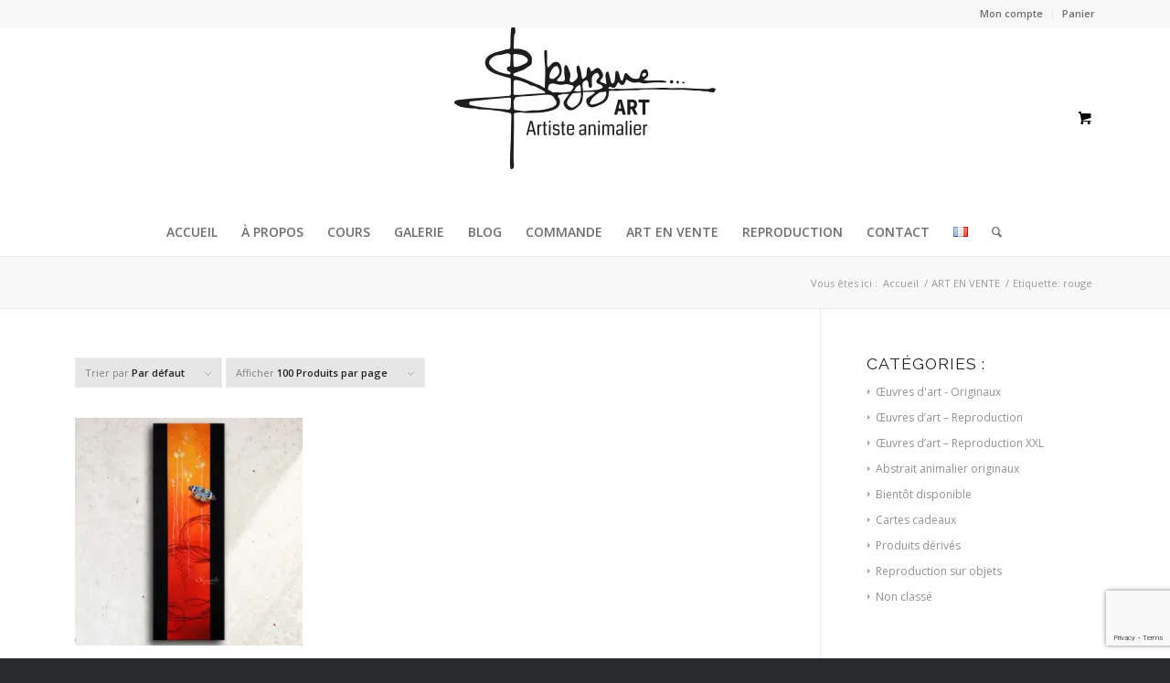

--- FILE ---
content_type: text/html; charset=UTF-8
request_url: https://skyzune-art.com/etiquette-produit/rouge/
body_size: 35010
content:
<!DOCTYPE html>
<html dir="ltr" lang="fr-FR" prefix="og: https://ogp.me/ns#" class="html_stretched responsive av-preloader-disabled  html_header_top html_logo_center html_bottom_nav_header html_menu_right html_custom html_header_sticky html_header_shrinking html_header_topbar_active html_mobile_menu_tablet html_header_searchicon html_content_align_center html_header_unstick_top html_header_stretch_disabled html_minimal_header html_elegant-blog html_av-submenu-hidden html_av-submenu-display-click html_av-overlay-side html_av-overlay-side-classic html_av-submenu-clone html_entry_id_4539 html_cart_at_menu av-cookies-no-cookie-consent av-no-preview av-default-lightbox html_text_menu_active av-mobile-menu-switch-default">
<head>
<meta charset="UTF-8" />
<meta name="robots" content="noindex, follow" />


<!-- mobile setting -->
<meta name="viewport" content="width=device-width, initial-scale=1">

<!-- Scripts/CSS and wp_head hook -->
<title>rouge - Site de Skyzune ART</title>
<style>
#wpadminbar #wp-admin-bar-wccp_free_top_button .ab-icon:before {
	content: "\f160";
	color: #02CA02;
	top: 3px;
}
#wpadminbar #wp-admin-bar-wccp_free_top_button .ab-icon {
	transform: rotate(45deg);
}
</style>

		<!-- All in One SEO 4.9.0 - aioseo.com -->
	<meta name="robots" content="max-image-preview:large" />
	<link rel="canonical" href="https://skyzune-art.com/etiquette-produit/rouge/" />
	<meta name="generator" content="All in One SEO (AIOSEO) 4.9.0" />
		<script type="application/ld+json" class="aioseo-schema">
			{"@context":"https:\/\/schema.org","@graph":[{"@type":"BreadcrumbList","@id":"https:\/\/skyzune-art.com\/etiquette-produit\/rouge\/#breadcrumblist","itemListElement":[{"@type":"ListItem","@id":"https:\/\/skyzune-art.com#listItem","position":1,"name":"Home","item":"https:\/\/skyzune-art.com","nextItem":{"@type":"ListItem","@id":"https:\/\/skyzune-art.com\/boutique\/#listItem","name":"ART EN VENTE"}},{"@type":"ListItem","@id":"https:\/\/skyzune-art.com\/boutique\/#listItem","position":2,"name":"ART EN VENTE","item":"https:\/\/skyzune-art.com\/boutique\/","nextItem":{"@type":"ListItem","@id":"https:\/\/skyzune-art.com\/etiquette-produit\/rouge\/#listItem","name":"rouge"},"previousItem":{"@type":"ListItem","@id":"https:\/\/skyzune-art.com#listItem","name":"Home"}},{"@type":"ListItem","@id":"https:\/\/skyzune-art.com\/etiquette-produit\/rouge\/#listItem","position":3,"name":"rouge","previousItem":{"@type":"ListItem","@id":"https:\/\/skyzune-art.com\/boutique\/#listItem","name":"ART EN VENTE"}}]},{"@type":"CollectionPage","@id":"https:\/\/skyzune-art.com\/etiquette-produit\/rouge\/#collectionpage","url":"https:\/\/skyzune-art.com\/etiquette-produit\/rouge\/","name":"rouge - Site de Skyzune ART","inLanguage":"fr-FR","isPartOf":{"@id":"https:\/\/skyzune-art.com\/#website"},"breadcrumb":{"@id":"https:\/\/skyzune-art.com\/etiquette-produit\/rouge\/#breadcrumblist"}},{"@type":"Organization","@id":"https:\/\/skyzune-art.com\/#organization","name":"Site de Skyzune ART","description":"Artiste peintre \u00e9quin et animalier \u2022 Commande et tableau original","url":"https:\/\/skyzune-art.com\/"},{"@type":"WebSite","@id":"https:\/\/skyzune-art.com\/#website","url":"https:\/\/skyzune-art.com\/","name":"Site de Skyzune ART","description":"Artiste peintre \u00e9quin et animalier \u2022 Commande et tableau original","inLanguage":"fr-FR","publisher":{"@id":"https:\/\/skyzune-art.com\/#organization"}}]}
		</script>
		<!-- All in One SEO -->

<script>window._wca = window._wca || [];</script>
<link rel='dns-prefetch' href='//stats.wp.com' />
<link rel='dns-prefetch' href='//ajax.googleapis.com' />
<link rel='preconnect' href='//i0.wp.com' />
<link rel='preconnect' href='//c0.wp.com' />
<link rel="alternate" type="application/rss+xml" title="Site de Skyzune ART &raquo; Flux" href="https://skyzune-art.com/feed/" />
<link rel="alternate" type="application/rss+xml" title="Site de Skyzune ART &raquo; Flux des commentaires" href="https://skyzune-art.com/comments/feed/" />
<link rel="alternate" type="application/rss+xml" title="Flux pour Site de Skyzune ART &raquo; rouge Étiquette" href="https://skyzune-art.com/etiquette-produit/rouge/feed/" />
		<!-- This site uses the Google Analytics by MonsterInsights plugin v9.11.1 - Using Analytics tracking - https://www.monsterinsights.com/ -->
							<script src="//www.googletagmanager.com/gtag/js?id=G-4B5EY92JR5"  data-cfasync="false" data-wpfc-render="false" type="text/javascript" async></script>
			<script data-cfasync="false" data-wpfc-render="false" type="text/javascript">
				var mi_version = '9.11.1';
				var mi_track_user = true;
				var mi_no_track_reason = '';
								var MonsterInsightsDefaultLocations = {"page_location":"https:\/\/skyzune-art.com\/etiquette-produit\/rouge\/"};
								if ( typeof MonsterInsightsPrivacyGuardFilter === 'function' ) {
					var MonsterInsightsLocations = (typeof MonsterInsightsExcludeQuery === 'object') ? MonsterInsightsPrivacyGuardFilter( MonsterInsightsExcludeQuery ) : MonsterInsightsPrivacyGuardFilter( MonsterInsightsDefaultLocations );
				} else {
					var MonsterInsightsLocations = (typeof MonsterInsightsExcludeQuery === 'object') ? MonsterInsightsExcludeQuery : MonsterInsightsDefaultLocations;
				}

								var disableStrs = [
										'ga-disable-G-4B5EY92JR5',
									];

				/* Function to detect opted out users */
				function __gtagTrackerIsOptedOut() {
					for (var index = 0; index < disableStrs.length; index++) {
						if (document.cookie.indexOf(disableStrs[index] + '=true') > -1) {
							return true;
						}
					}

					return false;
				}

				/* Disable tracking if the opt-out cookie exists. */
				if (__gtagTrackerIsOptedOut()) {
					for (var index = 0; index < disableStrs.length; index++) {
						window[disableStrs[index]] = true;
					}
				}

				/* Opt-out function */
				function __gtagTrackerOptout() {
					for (var index = 0; index < disableStrs.length; index++) {
						document.cookie = disableStrs[index] + '=true; expires=Thu, 31 Dec 2099 23:59:59 UTC; path=/';
						window[disableStrs[index]] = true;
					}
				}

				if ('undefined' === typeof gaOptout) {
					function gaOptout() {
						__gtagTrackerOptout();
					}
				}
								window.dataLayer = window.dataLayer || [];

				window.MonsterInsightsDualTracker = {
					helpers: {},
					trackers: {},
				};
				if (mi_track_user) {
					function __gtagDataLayer() {
						dataLayer.push(arguments);
					}

					function __gtagTracker(type, name, parameters) {
						if (!parameters) {
							parameters = {};
						}

						if (parameters.send_to) {
							__gtagDataLayer.apply(null, arguments);
							return;
						}

						if (type === 'event') {
														parameters.send_to = monsterinsights_frontend.v4_id;
							var hookName = name;
							if (typeof parameters['event_category'] !== 'undefined') {
								hookName = parameters['event_category'] + ':' + name;
							}

							if (typeof MonsterInsightsDualTracker.trackers[hookName] !== 'undefined') {
								MonsterInsightsDualTracker.trackers[hookName](parameters);
							} else {
								__gtagDataLayer('event', name, parameters);
							}
							
						} else {
							__gtagDataLayer.apply(null, arguments);
						}
					}

					__gtagTracker('js', new Date());
					__gtagTracker('set', {
						'developer_id.dZGIzZG': true,
											});
					if ( MonsterInsightsLocations.page_location ) {
						__gtagTracker('set', MonsterInsightsLocations);
					}
										__gtagTracker('config', 'G-4B5EY92JR5', {"forceSSL":"true","link_attribution":"true"} );
										window.gtag = __gtagTracker;										(function () {
						/* https://developers.google.com/analytics/devguides/collection/analyticsjs/ */
						/* ga and __gaTracker compatibility shim. */
						var noopfn = function () {
							return null;
						};
						var newtracker = function () {
							return new Tracker();
						};
						var Tracker = function () {
							return null;
						};
						var p = Tracker.prototype;
						p.get = noopfn;
						p.set = noopfn;
						p.send = function () {
							var args = Array.prototype.slice.call(arguments);
							args.unshift('send');
							__gaTracker.apply(null, args);
						};
						var __gaTracker = function () {
							var len = arguments.length;
							if (len === 0) {
								return;
							}
							var f = arguments[len - 1];
							if (typeof f !== 'object' || f === null || typeof f.hitCallback !== 'function') {
								if ('send' === arguments[0]) {
									var hitConverted, hitObject = false, action;
									if ('event' === arguments[1]) {
										if ('undefined' !== typeof arguments[3]) {
											hitObject = {
												'eventAction': arguments[3],
												'eventCategory': arguments[2],
												'eventLabel': arguments[4],
												'value': arguments[5] ? arguments[5] : 1,
											}
										}
									}
									if ('pageview' === arguments[1]) {
										if ('undefined' !== typeof arguments[2]) {
											hitObject = {
												'eventAction': 'page_view',
												'page_path': arguments[2],
											}
										}
									}
									if (typeof arguments[2] === 'object') {
										hitObject = arguments[2];
									}
									if (typeof arguments[5] === 'object') {
										Object.assign(hitObject, arguments[5]);
									}
									if ('undefined' !== typeof arguments[1].hitType) {
										hitObject = arguments[1];
										if ('pageview' === hitObject.hitType) {
											hitObject.eventAction = 'page_view';
										}
									}
									if (hitObject) {
										action = 'timing' === arguments[1].hitType ? 'timing_complete' : hitObject.eventAction;
										hitConverted = mapArgs(hitObject);
										__gtagTracker('event', action, hitConverted);
									}
								}
								return;
							}

							function mapArgs(args) {
								var arg, hit = {};
								var gaMap = {
									'eventCategory': 'event_category',
									'eventAction': 'event_action',
									'eventLabel': 'event_label',
									'eventValue': 'event_value',
									'nonInteraction': 'non_interaction',
									'timingCategory': 'event_category',
									'timingVar': 'name',
									'timingValue': 'value',
									'timingLabel': 'event_label',
									'page': 'page_path',
									'location': 'page_location',
									'title': 'page_title',
									'referrer' : 'page_referrer',
								};
								for (arg in args) {
																		if (!(!args.hasOwnProperty(arg) || !gaMap.hasOwnProperty(arg))) {
										hit[gaMap[arg]] = args[arg];
									} else {
										hit[arg] = args[arg];
									}
								}
								return hit;
							}

							try {
								f.hitCallback();
							} catch (ex) {
							}
						};
						__gaTracker.create = newtracker;
						__gaTracker.getByName = newtracker;
						__gaTracker.getAll = function () {
							return [];
						};
						__gaTracker.remove = noopfn;
						__gaTracker.loaded = true;
						window['__gaTracker'] = __gaTracker;
					})();
									} else {
										console.log("");
					(function () {
						function __gtagTracker() {
							return null;
						}

						window['__gtagTracker'] = __gtagTracker;
						window['gtag'] = __gtagTracker;
					})();
									}
			</script>
							<!-- / Google Analytics by MonsterInsights -->
		
<!-- google webfont font replacement -->

			<script type='text/javascript'>

				(function() {

					/*	check if webfonts are disabled by user setting via cookie - or user must opt in.	*/
					var html = document.getElementsByTagName('html')[0];
					var cookie_check = html.className.indexOf('av-cookies-needs-opt-in') >= 0 || html.className.indexOf('av-cookies-can-opt-out') >= 0;
					var allow_continue = true;
					var silent_accept_cookie = html.className.indexOf('av-cookies-user-silent-accept') >= 0;

					if( cookie_check && ! silent_accept_cookie )
					{
						if( ! document.cookie.match(/aviaCookieConsent/) || html.className.indexOf('av-cookies-session-refused') >= 0 )
						{
							allow_continue = false;
						}
						else
						{
							if( ! document.cookie.match(/aviaPrivacyRefuseCookiesHideBar/) )
							{
								allow_continue = false;
							}
							else if( ! document.cookie.match(/aviaPrivacyEssentialCookiesEnabled/) )
							{
								allow_continue = false;
							}
							else if( document.cookie.match(/aviaPrivacyGoogleWebfontsDisabled/) )
							{
								allow_continue = false;
							}
						}
					}

					if( allow_continue )
					{
						var f = document.createElement('link');

						f.type 	= 'text/css';
						f.rel 	= 'stylesheet';
						f.href 	= 'https://fonts.googleapis.com/css?family=Raleway%7COpen+Sans:400,600&display=auto';
						f.id 	= 'avia-google-webfont';

						document.getElementsByTagName('head')[0].appendChild(f);
					}
				})();

			</script>
			<style id='wp-img-auto-sizes-contain-inline-css' type='text/css'>
img:is([sizes=auto i],[sizes^="auto," i]){contain-intrinsic-size:3000px 1500px}
/*# sourceURL=wp-img-auto-sizes-contain-inline-css */
</style>
<link rel='stylesheet' id='avia-woocommerce-css-css' href='https://skyzune-art.com/wp-content/themes/enfold/config-woocommerce/woocommerce-mod.css?ver=5.6.2' type='text/css' media='all' />
<link rel='stylesheet' id='avia-grid-css' href='https://skyzune-art.com/wp-content/themes/enfold/css/grid.css?ver=5.6.2' type='text/css' media='all' />
<link rel='stylesheet' id='avia-base-css' href='https://skyzune-art.com/wp-content/themes/enfold/css/base.css?ver=5.6.2' type='text/css' media='all' />
<link rel='stylesheet' id='avia-layout-css' href='https://skyzune-art.com/wp-content/themes/enfold/css/layout.css?ver=5.6.2' type='text/css' media='all' />
<link rel='stylesheet' id='avia-module-audioplayer-css' href='https://skyzune-art.com/wp-content/themes/enfold/config-templatebuilder/avia-shortcodes/audio-player/audio-player.css?ver=5.6.2' type='text/css' media='all' />
<link rel='stylesheet' id='avia-module-blog-css' href='https://skyzune-art.com/wp-content/themes/enfold/config-templatebuilder/avia-shortcodes/blog/blog.css?ver=5.6.2' type='text/css' media='all' />
<link rel='stylesheet' id='avia-module-postslider-css' href='https://skyzune-art.com/wp-content/themes/enfold/config-templatebuilder/avia-shortcodes/postslider/postslider.css?ver=5.6.2' type='text/css' media='all' />
<link rel='stylesheet' id='avia-module-button-css' href='https://skyzune-art.com/wp-content/themes/enfold/config-templatebuilder/avia-shortcodes/buttons/buttons.css?ver=5.6.2' type='text/css' media='all' />
<link rel='stylesheet' id='avia-module-buttonrow-css' href='https://skyzune-art.com/wp-content/themes/enfold/config-templatebuilder/avia-shortcodes/buttonrow/buttonrow.css?ver=5.6.2' type='text/css' media='all' />
<link rel='stylesheet' id='avia-module-button-fullwidth-css' href='https://skyzune-art.com/wp-content/themes/enfold/config-templatebuilder/avia-shortcodes/buttons_fullwidth/buttons_fullwidth.css?ver=5.6.2' type='text/css' media='all' />
<link rel='stylesheet' id='avia-module-catalogue-css' href='https://skyzune-art.com/wp-content/themes/enfold/config-templatebuilder/avia-shortcodes/catalogue/catalogue.css?ver=5.6.2' type='text/css' media='all' />
<link rel='stylesheet' id='avia-module-comments-css' href='https://skyzune-art.com/wp-content/themes/enfold/config-templatebuilder/avia-shortcodes/comments/comments.css?ver=5.6.2' type='text/css' media='all' />
<link rel='stylesheet' id='avia-module-contact-css' href='https://skyzune-art.com/wp-content/themes/enfold/config-templatebuilder/avia-shortcodes/contact/contact.css?ver=5.6.2' type='text/css' media='all' />
<link rel='stylesheet' id='avia-module-slideshow-css' href='https://skyzune-art.com/wp-content/themes/enfold/config-templatebuilder/avia-shortcodes/slideshow/slideshow.css?ver=5.6.2' type='text/css' media='all' />
<link rel='stylesheet' id='avia-module-slideshow-contentpartner-css' href='https://skyzune-art.com/wp-content/themes/enfold/config-templatebuilder/avia-shortcodes/contentslider/contentslider.css?ver=5.6.2' type='text/css' media='all' />
<link rel='stylesheet' id='avia-module-countdown-css' href='https://skyzune-art.com/wp-content/themes/enfold/config-templatebuilder/avia-shortcodes/countdown/countdown.css?ver=5.6.2' type='text/css' media='all' />
<link rel='stylesheet' id='avia-module-gallery-css' href='https://skyzune-art.com/wp-content/themes/enfold/config-templatebuilder/avia-shortcodes/gallery/gallery.css?ver=5.6.2' type='text/css' media='all' />
<link rel='stylesheet' id='avia-module-gallery-hor-css' href='https://skyzune-art.com/wp-content/themes/enfold/config-templatebuilder/avia-shortcodes/gallery_horizontal/gallery_horizontal.css?ver=5.6.2' type='text/css' media='all' />
<link rel='stylesheet' id='avia-module-maps-css' href='https://skyzune-art.com/wp-content/themes/enfold/config-templatebuilder/avia-shortcodes/google_maps/google_maps.css?ver=5.6.2' type='text/css' media='all' />
<link rel='stylesheet' id='avia-module-gridrow-css' href='https://skyzune-art.com/wp-content/themes/enfold/config-templatebuilder/avia-shortcodes/grid_row/grid_row.css?ver=5.6.2' type='text/css' media='all' />
<link rel='stylesheet' id='avia-module-heading-css' href='https://skyzune-art.com/wp-content/themes/enfold/config-templatebuilder/avia-shortcodes/heading/heading.css?ver=5.6.2' type='text/css' media='all' />
<link rel='stylesheet' id='avia-module-rotator-css' href='https://skyzune-art.com/wp-content/themes/enfold/config-templatebuilder/avia-shortcodes/headline_rotator/headline_rotator.css?ver=5.6.2' type='text/css' media='all' />
<link rel='stylesheet' id='avia-module-hr-css' href='https://skyzune-art.com/wp-content/themes/enfold/config-templatebuilder/avia-shortcodes/hr/hr.css?ver=5.6.2' type='text/css' media='all' />
<link rel='stylesheet' id='avia-module-icon-css' href='https://skyzune-art.com/wp-content/themes/enfold/config-templatebuilder/avia-shortcodes/icon/icon.css?ver=5.6.2' type='text/css' media='all' />
<link rel='stylesheet' id='avia-module-icon-circles-css' href='https://skyzune-art.com/wp-content/themes/enfold/config-templatebuilder/avia-shortcodes/icon_circles/icon_circles.css?ver=5.6.2' type='text/css' media='all' />
<link rel='stylesheet' id='avia-module-iconbox-css' href='https://skyzune-art.com/wp-content/themes/enfold/config-templatebuilder/avia-shortcodes/iconbox/iconbox.css?ver=5.6.2' type='text/css' media='all' />
<link rel='stylesheet' id='avia-module-icongrid-css' href='https://skyzune-art.com/wp-content/themes/enfold/config-templatebuilder/avia-shortcodes/icongrid/icongrid.css?ver=5.6.2' type='text/css' media='all' />
<link rel='stylesheet' id='avia-module-iconlist-css' href='https://skyzune-art.com/wp-content/themes/enfold/config-templatebuilder/avia-shortcodes/iconlist/iconlist.css?ver=5.6.2' type='text/css' media='all' />
<link rel='stylesheet' id='avia-module-image-css' href='https://skyzune-art.com/wp-content/themes/enfold/config-templatebuilder/avia-shortcodes/image/image.css?ver=5.6.2' type='text/css' media='all' />
<link rel='stylesheet' id='avia-module-image-diff-css' href='https://skyzune-art.com/wp-content/themes/enfold/config-templatebuilder/avia-shortcodes/image_diff/image_diff.css?ver=5.6.2' type='text/css' media='all' />
<link rel='stylesheet' id='avia-module-hotspot-css' href='https://skyzune-art.com/wp-content/themes/enfold/config-templatebuilder/avia-shortcodes/image_hotspots/image_hotspots.css?ver=5.6.2' type='text/css' media='all' />
<link rel='stylesheet' id='avia-module-sc-lottie-animation-css' href='https://skyzune-art.com/wp-content/themes/enfold/config-templatebuilder/avia-shortcodes/lottie_animation/lottie_animation.css?ver=5.6.2' type='text/css' media='all' />
<link rel='stylesheet' id='avia-module-magazine-css' href='https://skyzune-art.com/wp-content/themes/enfold/config-templatebuilder/avia-shortcodes/magazine/magazine.css?ver=5.6.2' type='text/css' media='all' />
<link rel='stylesheet' id='avia-module-masonry-css' href='https://skyzune-art.com/wp-content/themes/enfold/config-templatebuilder/avia-shortcodes/masonry_entries/masonry_entries.css?ver=5.6.2' type='text/css' media='all' />
<link rel='stylesheet' id='avia-siteloader-css' href='https://skyzune-art.com/wp-content/themes/enfold/css/avia-snippet-site-preloader.css?ver=5.6.2' type='text/css' media='all' />
<link rel='stylesheet' id='avia-module-menu-css' href='https://skyzune-art.com/wp-content/themes/enfold/config-templatebuilder/avia-shortcodes/menu/menu.css?ver=5.6.2' type='text/css' media='all' />
<link rel='stylesheet' id='avia-module-notification-css' href='https://skyzune-art.com/wp-content/themes/enfold/config-templatebuilder/avia-shortcodes/notification/notification.css?ver=5.6.2' type='text/css' media='all' />
<link rel='stylesheet' id='avia-module-numbers-css' href='https://skyzune-art.com/wp-content/themes/enfold/config-templatebuilder/avia-shortcodes/numbers/numbers.css?ver=5.6.2' type='text/css' media='all' />
<link rel='stylesheet' id='avia-module-portfolio-css' href='https://skyzune-art.com/wp-content/themes/enfold/config-templatebuilder/avia-shortcodes/portfolio/portfolio.css?ver=5.6.2' type='text/css' media='all' />
<link rel='stylesheet' id='avia-module-post-metadata-css' href='https://skyzune-art.com/wp-content/themes/enfold/config-templatebuilder/avia-shortcodes/post_metadata/post_metadata.css?ver=5.6.2' type='text/css' media='all' />
<link rel='stylesheet' id='avia-module-progress-bar-css' href='https://skyzune-art.com/wp-content/themes/enfold/config-templatebuilder/avia-shortcodes/progressbar/progressbar.css?ver=5.6.2' type='text/css' media='all' />
<link rel='stylesheet' id='avia-module-promobox-css' href='https://skyzune-art.com/wp-content/themes/enfold/config-templatebuilder/avia-shortcodes/promobox/promobox.css?ver=5.6.2' type='text/css' media='all' />
<link rel='stylesheet' id='avia-sc-search-css' href='https://skyzune-art.com/wp-content/themes/enfold/config-templatebuilder/avia-shortcodes/search/search.css?ver=5.6.2' type='text/css' media='all' />
<link rel='stylesheet' id='avia-module-slideshow-accordion-css' href='https://skyzune-art.com/wp-content/themes/enfold/config-templatebuilder/avia-shortcodes/slideshow_accordion/slideshow_accordion.css?ver=5.6.2' type='text/css' media='all' />
<link rel='stylesheet' id='avia-module-slideshow-feature-image-css' href='https://skyzune-art.com/wp-content/themes/enfold/config-templatebuilder/avia-shortcodes/slideshow_feature_image/slideshow_feature_image.css?ver=5.6.2' type='text/css' media='all' />
<link rel='stylesheet' id='avia-module-slideshow-fullsize-css' href='https://skyzune-art.com/wp-content/themes/enfold/config-templatebuilder/avia-shortcodes/slideshow_fullsize/slideshow_fullsize.css?ver=5.6.2' type='text/css' media='all' />
<link rel='stylesheet' id='avia-module-slideshow-fullscreen-css' href='https://skyzune-art.com/wp-content/themes/enfold/config-templatebuilder/avia-shortcodes/slideshow_fullscreen/slideshow_fullscreen.css?ver=5.6.2' type='text/css' media='all' />
<link rel='stylesheet' id='avia-module-slideshow-ls-css' href='https://skyzune-art.com/wp-content/themes/enfold/config-templatebuilder/avia-shortcodes/slideshow_layerslider/slideshow_layerslider.css?ver=5.6.2' type='text/css' media='all' />
<link rel='stylesheet' id='avia-module-social-css' href='https://skyzune-art.com/wp-content/themes/enfold/config-templatebuilder/avia-shortcodes/social_share/social_share.css?ver=5.6.2' type='text/css' media='all' />
<link rel='stylesheet' id='avia-module-tabsection-css' href='https://skyzune-art.com/wp-content/themes/enfold/config-templatebuilder/avia-shortcodes/tab_section/tab_section.css?ver=5.6.2' type='text/css' media='all' />
<link rel='stylesheet' id='avia-module-table-css' href='https://skyzune-art.com/wp-content/themes/enfold/config-templatebuilder/avia-shortcodes/table/table.css?ver=5.6.2' type='text/css' media='all' />
<link rel='stylesheet' id='avia-module-tabs-css' href='https://skyzune-art.com/wp-content/themes/enfold/config-templatebuilder/avia-shortcodes/tabs/tabs.css?ver=5.6.2' type='text/css' media='all' />
<link rel='stylesheet' id='avia-module-team-css' href='https://skyzune-art.com/wp-content/themes/enfold/config-templatebuilder/avia-shortcodes/team/team.css?ver=5.6.2' type='text/css' media='all' />
<link rel='stylesheet' id='avia-module-testimonials-css' href='https://skyzune-art.com/wp-content/themes/enfold/config-templatebuilder/avia-shortcodes/testimonials/testimonials.css?ver=5.6.2' type='text/css' media='all' />
<link rel='stylesheet' id='avia-module-timeline-css' href='https://skyzune-art.com/wp-content/themes/enfold/config-templatebuilder/avia-shortcodes/timeline/timeline.css?ver=5.6.2' type='text/css' media='all' />
<link rel='stylesheet' id='avia-module-toggles-css' href='https://skyzune-art.com/wp-content/themes/enfold/config-templatebuilder/avia-shortcodes/toggles/toggles.css?ver=5.6.2' type='text/css' media='all' />
<link rel='stylesheet' id='avia-module-video-css' href='https://skyzune-art.com/wp-content/themes/enfold/config-templatebuilder/avia-shortcodes/video/video.css?ver=5.6.2' type='text/css' media='all' />
<link rel='stylesheet' id='plugin_name-admin-ui-css-css' href='https://ajax.googleapis.com/ajax/libs/jqueryui/1.13.3/themes/smoothness/jquery-ui.css?ver=4.7.8' type='text/css' media='' />
<link rel='stylesheet' id='tooltipster-css-css' href='https://skyzune-art.com/wp-content/plugins/arscode-ninja-popups/tooltipster/tooltipster.bundle.min.css?ver=c0373a' type='text/css' media='all' />
<link rel='stylesheet' id='tooltipster-css-theme-css' href='https://skyzune-art.com/wp-content/plugins/arscode-ninja-popups/tooltipster/plugins/tooltipster/sideTip/themes/tooltipster-sideTip-light.min.css?ver=c0373a' type='text/css' media='all' />
<link rel='stylesheet' id='material-design-css-css' href='https://skyzune-art.com/wp-content/plugins/arscode-ninja-popups/themes/jquery.material.form.css?ver=c0373a' type='text/css' media='all' />
<link rel='stylesheet' id='jquery-intl-phone-input-css-css' href='https://skyzune-art.com/wp-content/plugins/arscode-ninja-popups/assets/vendor/intl-tel-input/css/intlTelInput.min.css?ver=c0373a' type='text/css' media='all' />
<link rel='stylesheet' id='snp_styles_reset-css' href='https://skyzune-art.com/wp-content/plugins/arscode-ninja-popups/themes/reset.min.css?ver=c0373a' type='text/css' media='all' />
<link rel='stylesheet' id='snp_styles_builder-css' href='https://skyzune-art.com/wp-content/plugins/arscode-ninja-popups/themes/builder/style.css?ver=c0373a' type='text/css' media='all' />
<style id='wp-emoji-styles-inline-css' type='text/css'>

	img.wp-smiley, img.emoji {
		display: inline !important;
		border: none !important;
		box-shadow: none !important;
		height: 1em !important;
		width: 1em !important;
		margin: 0 0.07em !important;
		vertical-align: -0.1em !important;
		background: none !important;
		padding: 0 !important;
	}
/*# sourceURL=wp-emoji-styles-inline-css */
</style>
<style id='wp-block-library-inline-css' type='text/css'>
:root{--wp-block-synced-color:#7a00df;--wp-block-synced-color--rgb:122,0,223;--wp-bound-block-color:var(--wp-block-synced-color);--wp-editor-canvas-background:#ddd;--wp-admin-theme-color:#007cba;--wp-admin-theme-color--rgb:0,124,186;--wp-admin-theme-color-darker-10:#006ba1;--wp-admin-theme-color-darker-10--rgb:0,107,160.5;--wp-admin-theme-color-darker-20:#005a87;--wp-admin-theme-color-darker-20--rgb:0,90,135;--wp-admin-border-width-focus:2px}@media (min-resolution:192dpi){:root{--wp-admin-border-width-focus:1.5px}}.wp-element-button{cursor:pointer}:root .has-very-light-gray-background-color{background-color:#eee}:root .has-very-dark-gray-background-color{background-color:#313131}:root .has-very-light-gray-color{color:#eee}:root .has-very-dark-gray-color{color:#313131}:root .has-vivid-green-cyan-to-vivid-cyan-blue-gradient-background{background:linear-gradient(135deg,#00d084,#0693e3)}:root .has-purple-crush-gradient-background{background:linear-gradient(135deg,#34e2e4,#4721fb 50%,#ab1dfe)}:root .has-hazy-dawn-gradient-background{background:linear-gradient(135deg,#faaca8,#dad0ec)}:root .has-subdued-olive-gradient-background{background:linear-gradient(135deg,#fafae1,#67a671)}:root .has-atomic-cream-gradient-background{background:linear-gradient(135deg,#fdd79a,#004a59)}:root .has-nightshade-gradient-background{background:linear-gradient(135deg,#330968,#31cdcf)}:root .has-midnight-gradient-background{background:linear-gradient(135deg,#020381,#2874fc)}:root{--wp--preset--font-size--normal:16px;--wp--preset--font-size--huge:42px}.has-regular-font-size{font-size:1em}.has-larger-font-size{font-size:2.625em}.has-normal-font-size{font-size:var(--wp--preset--font-size--normal)}.has-huge-font-size{font-size:var(--wp--preset--font-size--huge)}.has-text-align-center{text-align:center}.has-text-align-left{text-align:left}.has-text-align-right{text-align:right}.has-fit-text{white-space:nowrap!important}#end-resizable-editor-section{display:none}.aligncenter{clear:both}.items-justified-left{justify-content:flex-start}.items-justified-center{justify-content:center}.items-justified-right{justify-content:flex-end}.items-justified-space-between{justify-content:space-between}.screen-reader-text{border:0;clip-path:inset(50%);height:1px;margin:-1px;overflow:hidden;padding:0;position:absolute;width:1px;word-wrap:normal!important}.screen-reader-text:focus{background-color:#ddd;clip-path:none;color:#444;display:block;font-size:1em;height:auto;left:5px;line-height:normal;padding:15px 23px 14px;text-decoration:none;top:5px;width:auto;z-index:100000}html :where(.has-border-color){border-style:solid}html :where([style*=border-top-color]){border-top-style:solid}html :where([style*=border-right-color]){border-right-style:solid}html :where([style*=border-bottom-color]){border-bottom-style:solid}html :where([style*=border-left-color]){border-left-style:solid}html :where([style*=border-width]){border-style:solid}html :where([style*=border-top-width]){border-top-style:solid}html :where([style*=border-right-width]){border-right-style:solid}html :where([style*=border-bottom-width]){border-bottom-style:solid}html :where([style*=border-left-width]){border-left-style:solid}html :where(img[class*=wp-image-]){height:auto;max-width:100%}:where(figure){margin:0 0 1em}html :where(.is-position-sticky){--wp-admin--admin-bar--position-offset:var(--wp-admin--admin-bar--height,0px)}@media screen and (max-width:600px){html :where(.is-position-sticky){--wp-admin--admin-bar--position-offset:0px}}

/*# sourceURL=wp-block-library-inline-css */
</style><style id='global-styles-inline-css' type='text/css'>
:root{--wp--preset--aspect-ratio--square: 1;--wp--preset--aspect-ratio--4-3: 4/3;--wp--preset--aspect-ratio--3-4: 3/4;--wp--preset--aspect-ratio--3-2: 3/2;--wp--preset--aspect-ratio--2-3: 2/3;--wp--preset--aspect-ratio--16-9: 16/9;--wp--preset--aspect-ratio--9-16: 9/16;--wp--preset--color--black: #000000;--wp--preset--color--cyan-bluish-gray: #abb8c3;--wp--preset--color--white: #ffffff;--wp--preset--color--pale-pink: #f78da7;--wp--preset--color--vivid-red: #cf2e2e;--wp--preset--color--luminous-vivid-orange: #ff6900;--wp--preset--color--luminous-vivid-amber: #fcb900;--wp--preset--color--light-green-cyan: #7bdcb5;--wp--preset--color--vivid-green-cyan: #00d084;--wp--preset--color--pale-cyan-blue: #8ed1fc;--wp--preset--color--vivid-cyan-blue: #0693e3;--wp--preset--color--vivid-purple: #9b51e0;--wp--preset--color--metallic-red: #b02b2c;--wp--preset--color--maximum-yellow-red: #edae44;--wp--preset--color--yellow-sun: #eeee22;--wp--preset--color--palm-leaf: #83a846;--wp--preset--color--aero: #7bb0e7;--wp--preset--color--old-lavender: #745f7e;--wp--preset--color--steel-teal: #5f8789;--wp--preset--color--raspberry-pink: #d65799;--wp--preset--color--medium-turquoise: #4ecac2;--wp--preset--gradient--vivid-cyan-blue-to-vivid-purple: linear-gradient(135deg,rgb(6,147,227) 0%,rgb(155,81,224) 100%);--wp--preset--gradient--light-green-cyan-to-vivid-green-cyan: linear-gradient(135deg,rgb(122,220,180) 0%,rgb(0,208,130) 100%);--wp--preset--gradient--luminous-vivid-amber-to-luminous-vivid-orange: linear-gradient(135deg,rgb(252,185,0) 0%,rgb(255,105,0) 100%);--wp--preset--gradient--luminous-vivid-orange-to-vivid-red: linear-gradient(135deg,rgb(255,105,0) 0%,rgb(207,46,46) 100%);--wp--preset--gradient--very-light-gray-to-cyan-bluish-gray: linear-gradient(135deg,rgb(238,238,238) 0%,rgb(169,184,195) 100%);--wp--preset--gradient--cool-to-warm-spectrum: linear-gradient(135deg,rgb(74,234,220) 0%,rgb(151,120,209) 20%,rgb(207,42,186) 40%,rgb(238,44,130) 60%,rgb(251,105,98) 80%,rgb(254,248,76) 100%);--wp--preset--gradient--blush-light-purple: linear-gradient(135deg,rgb(255,206,236) 0%,rgb(152,150,240) 100%);--wp--preset--gradient--blush-bordeaux: linear-gradient(135deg,rgb(254,205,165) 0%,rgb(254,45,45) 50%,rgb(107,0,62) 100%);--wp--preset--gradient--luminous-dusk: linear-gradient(135deg,rgb(255,203,112) 0%,rgb(199,81,192) 50%,rgb(65,88,208) 100%);--wp--preset--gradient--pale-ocean: linear-gradient(135deg,rgb(255,245,203) 0%,rgb(182,227,212) 50%,rgb(51,167,181) 100%);--wp--preset--gradient--electric-grass: linear-gradient(135deg,rgb(202,248,128) 0%,rgb(113,206,126) 100%);--wp--preset--gradient--midnight: linear-gradient(135deg,rgb(2,3,129) 0%,rgb(40,116,252) 100%);--wp--preset--font-size--small: 1rem;--wp--preset--font-size--medium: 1.125rem;--wp--preset--font-size--large: 1.75rem;--wp--preset--font-size--x-large: clamp(1.75rem, 3vw, 2.25rem);--wp--preset--spacing--20: 0.44rem;--wp--preset--spacing--30: 0.67rem;--wp--preset--spacing--40: 1rem;--wp--preset--spacing--50: 1.5rem;--wp--preset--spacing--60: 2.25rem;--wp--preset--spacing--70: 3.38rem;--wp--preset--spacing--80: 5.06rem;--wp--preset--shadow--natural: 6px 6px 9px rgba(0, 0, 0, 0.2);--wp--preset--shadow--deep: 12px 12px 50px rgba(0, 0, 0, 0.4);--wp--preset--shadow--sharp: 6px 6px 0px rgba(0, 0, 0, 0.2);--wp--preset--shadow--outlined: 6px 6px 0px -3px rgb(255, 255, 255), 6px 6px rgb(0, 0, 0);--wp--preset--shadow--crisp: 6px 6px 0px rgb(0, 0, 0);}:root { --wp--style--global--content-size: 800px;--wp--style--global--wide-size: 1130px; }:where(body) { margin: 0; }.wp-site-blocks > .alignleft { float: left; margin-right: 2em; }.wp-site-blocks > .alignright { float: right; margin-left: 2em; }.wp-site-blocks > .aligncenter { justify-content: center; margin-left: auto; margin-right: auto; }:where(.is-layout-flex){gap: 0.5em;}:where(.is-layout-grid){gap: 0.5em;}.is-layout-flow > .alignleft{float: left;margin-inline-start: 0;margin-inline-end: 2em;}.is-layout-flow > .alignright{float: right;margin-inline-start: 2em;margin-inline-end: 0;}.is-layout-flow > .aligncenter{margin-left: auto !important;margin-right: auto !important;}.is-layout-constrained > .alignleft{float: left;margin-inline-start: 0;margin-inline-end: 2em;}.is-layout-constrained > .alignright{float: right;margin-inline-start: 2em;margin-inline-end: 0;}.is-layout-constrained > .aligncenter{margin-left: auto !important;margin-right: auto !important;}.is-layout-constrained > :where(:not(.alignleft):not(.alignright):not(.alignfull)){max-width: var(--wp--style--global--content-size);margin-left: auto !important;margin-right: auto !important;}.is-layout-constrained > .alignwide{max-width: var(--wp--style--global--wide-size);}body .is-layout-flex{display: flex;}.is-layout-flex{flex-wrap: wrap;align-items: center;}.is-layout-flex > :is(*, div){margin: 0;}body .is-layout-grid{display: grid;}.is-layout-grid > :is(*, div){margin: 0;}body{padding-top: 0px;padding-right: 0px;padding-bottom: 0px;padding-left: 0px;}a:where(:not(.wp-element-button)){text-decoration: underline;}:root :where(.wp-element-button, .wp-block-button__link){background-color: #32373c;border-width: 0;color: #fff;font-family: inherit;font-size: inherit;font-style: inherit;font-weight: inherit;letter-spacing: inherit;line-height: inherit;padding-top: calc(0.667em + 2px);padding-right: calc(1.333em + 2px);padding-bottom: calc(0.667em + 2px);padding-left: calc(1.333em + 2px);text-decoration: none;text-transform: inherit;}.has-black-color{color: var(--wp--preset--color--black) !important;}.has-cyan-bluish-gray-color{color: var(--wp--preset--color--cyan-bluish-gray) !important;}.has-white-color{color: var(--wp--preset--color--white) !important;}.has-pale-pink-color{color: var(--wp--preset--color--pale-pink) !important;}.has-vivid-red-color{color: var(--wp--preset--color--vivid-red) !important;}.has-luminous-vivid-orange-color{color: var(--wp--preset--color--luminous-vivid-orange) !important;}.has-luminous-vivid-amber-color{color: var(--wp--preset--color--luminous-vivid-amber) !important;}.has-light-green-cyan-color{color: var(--wp--preset--color--light-green-cyan) !important;}.has-vivid-green-cyan-color{color: var(--wp--preset--color--vivid-green-cyan) !important;}.has-pale-cyan-blue-color{color: var(--wp--preset--color--pale-cyan-blue) !important;}.has-vivid-cyan-blue-color{color: var(--wp--preset--color--vivid-cyan-blue) !important;}.has-vivid-purple-color{color: var(--wp--preset--color--vivid-purple) !important;}.has-metallic-red-color{color: var(--wp--preset--color--metallic-red) !important;}.has-maximum-yellow-red-color{color: var(--wp--preset--color--maximum-yellow-red) !important;}.has-yellow-sun-color{color: var(--wp--preset--color--yellow-sun) !important;}.has-palm-leaf-color{color: var(--wp--preset--color--palm-leaf) !important;}.has-aero-color{color: var(--wp--preset--color--aero) !important;}.has-old-lavender-color{color: var(--wp--preset--color--old-lavender) !important;}.has-steel-teal-color{color: var(--wp--preset--color--steel-teal) !important;}.has-raspberry-pink-color{color: var(--wp--preset--color--raspberry-pink) !important;}.has-medium-turquoise-color{color: var(--wp--preset--color--medium-turquoise) !important;}.has-black-background-color{background-color: var(--wp--preset--color--black) !important;}.has-cyan-bluish-gray-background-color{background-color: var(--wp--preset--color--cyan-bluish-gray) !important;}.has-white-background-color{background-color: var(--wp--preset--color--white) !important;}.has-pale-pink-background-color{background-color: var(--wp--preset--color--pale-pink) !important;}.has-vivid-red-background-color{background-color: var(--wp--preset--color--vivid-red) !important;}.has-luminous-vivid-orange-background-color{background-color: var(--wp--preset--color--luminous-vivid-orange) !important;}.has-luminous-vivid-amber-background-color{background-color: var(--wp--preset--color--luminous-vivid-amber) !important;}.has-light-green-cyan-background-color{background-color: var(--wp--preset--color--light-green-cyan) !important;}.has-vivid-green-cyan-background-color{background-color: var(--wp--preset--color--vivid-green-cyan) !important;}.has-pale-cyan-blue-background-color{background-color: var(--wp--preset--color--pale-cyan-blue) !important;}.has-vivid-cyan-blue-background-color{background-color: var(--wp--preset--color--vivid-cyan-blue) !important;}.has-vivid-purple-background-color{background-color: var(--wp--preset--color--vivid-purple) !important;}.has-metallic-red-background-color{background-color: var(--wp--preset--color--metallic-red) !important;}.has-maximum-yellow-red-background-color{background-color: var(--wp--preset--color--maximum-yellow-red) !important;}.has-yellow-sun-background-color{background-color: var(--wp--preset--color--yellow-sun) !important;}.has-palm-leaf-background-color{background-color: var(--wp--preset--color--palm-leaf) !important;}.has-aero-background-color{background-color: var(--wp--preset--color--aero) !important;}.has-old-lavender-background-color{background-color: var(--wp--preset--color--old-lavender) !important;}.has-steel-teal-background-color{background-color: var(--wp--preset--color--steel-teal) !important;}.has-raspberry-pink-background-color{background-color: var(--wp--preset--color--raspberry-pink) !important;}.has-medium-turquoise-background-color{background-color: var(--wp--preset--color--medium-turquoise) !important;}.has-black-border-color{border-color: var(--wp--preset--color--black) !important;}.has-cyan-bluish-gray-border-color{border-color: var(--wp--preset--color--cyan-bluish-gray) !important;}.has-white-border-color{border-color: var(--wp--preset--color--white) !important;}.has-pale-pink-border-color{border-color: var(--wp--preset--color--pale-pink) !important;}.has-vivid-red-border-color{border-color: var(--wp--preset--color--vivid-red) !important;}.has-luminous-vivid-orange-border-color{border-color: var(--wp--preset--color--luminous-vivid-orange) !important;}.has-luminous-vivid-amber-border-color{border-color: var(--wp--preset--color--luminous-vivid-amber) !important;}.has-light-green-cyan-border-color{border-color: var(--wp--preset--color--light-green-cyan) !important;}.has-vivid-green-cyan-border-color{border-color: var(--wp--preset--color--vivid-green-cyan) !important;}.has-pale-cyan-blue-border-color{border-color: var(--wp--preset--color--pale-cyan-blue) !important;}.has-vivid-cyan-blue-border-color{border-color: var(--wp--preset--color--vivid-cyan-blue) !important;}.has-vivid-purple-border-color{border-color: var(--wp--preset--color--vivid-purple) !important;}.has-metallic-red-border-color{border-color: var(--wp--preset--color--metallic-red) !important;}.has-maximum-yellow-red-border-color{border-color: var(--wp--preset--color--maximum-yellow-red) !important;}.has-yellow-sun-border-color{border-color: var(--wp--preset--color--yellow-sun) !important;}.has-palm-leaf-border-color{border-color: var(--wp--preset--color--palm-leaf) !important;}.has-aero-border-color{border-color: var(--wp--preset--color--aero) !important;}.has-old-lavender-border-color{border-color: var(--wp--preset--color--old-lavender) !important;}.has-steel-teal-border-color{border-color: var(--wp--preset--color--steel-teal) !important;}.has-raspberry-pink-border-color{border-color: var(--wp--preset--color--raspberry-pink) !important;}.has-medium-turquoise-border-color{border-color: var(--wp--preset--color--medium-turquoise) !important;}.has-vivid-cyan-blue-to-vivid-purple-gradient-background{background: var(--wp--preset--gradient--vivid-cyan-blue-to-vivid-purple) !important;}.has-light-green-cyan-to-vivid-green-cyan-gradient-background{background: var(--wp--preset--gradient--light-green-cyan-to-vivid-green-cyan) !important;}.has-luminous-vivid-amber-to-luminous-vivid-orange-gradient-background{background: var(--wp--preset--gradient--luminous-vivid-amber-to-luminous-vivid-orange) !important;}.has-luminous-vivid-orange-to-vivid-red-gradient-background{background: var(--wp--preset--gradient--luminous-vivid-orange-to-vivid-red) !important;}.has-very-light-gray-to-cyan-bluish-gray-gradient-background{background: var(--wp--preset--gradient--very-light-gray-to-cyan-bluish-gray) !important;}.has-cool-to-warm-spectrum-gradient-background{background: var(--wp--preset--gradient--cool-to-warm-spectrum) !important;}.has-blush-light-purple-gradient-background{background: var(--wp--preset--gradient--blush-light-purple) !important;}.has-blush-bordeaux-gradient-background{background: var(--wp--preset--gradient--blush-bordeaux) !important;}.has-luminous-dusk-gradient-background{background: var(--wp--preset--gradient--luminous-dusk) !important;}.has-pale-ocean-gradient-background{background: var(--wp--preset--gradient--pale-ocean) !important;}.has-electric-grass-gradient-background{background: var(--wp--preset--gradient--electric-grass) !important;}.has-midnight-gradient-background{background: var(--wp--preset--gradient--midnight) !important;}.has-small-font-size{font-size: var(--wp--preset--font-size--small) !important;}.has-medium-font-size{font-size: var(--wp--preset--font-size--medium) !important;}.has-large-font-size{font-size: var(--wp--preset--font-size--large) !important;}.has-x-large-font-size{font-size: var(--wp--preset--font-size--x-large) !important;}
/*# sourceURL=global-styles-inline-css */
</style>

<link rel='stylesheet' id='contact-form-7-css' href='https://skyzune-art.com/wp-content/plugins/contact-form-7/includes/css/styles.css?ver=6.1.4' type='text/css' media='all' />
<link rel='stylesheet' id='wpcdt-public-css-css' href='https://skyzune-art.com/wp-content/plugins/countdown-timer-ultimate/assets/css/wpcdt-public.css?ver=2.6.9' type='text/css' media='all' />
<link rel='stylesheet' id='woof-css' href='https://skyzune-art.com/wp-content/plugins/woocommerce-products-filter/css/front.css?ver=c0373a' type='text/css' media='all' />
<link rel='stylesheet' id='chosen-drop-down-css' href='https://skyzune-art.com/wp-content/plugins/woocommerce-products-filter/js/chosen/chosen.min.css?ver=c0373a' type='text/css' media='all' />
<link rel='stylesheet' id='woof_color_html_items-css' href='https://skyzune-art.com/wp-content/plugins/woocommerce-products-filter/ext/color/css/html_types/color.css?ver=c0373a' type='text/css' media='all' />
<style id='woocommerce-inline-inline-css' type='text/css'>
.woocommerce form .form-row .required { visibility: visible; }
/*# sourceURL=woocommerce-inline-inline-css */
</style>
<link rel='stylesheet' id='avia-scs-css' href='https://skyzune-art.com/wp-content/themes/enfold/css/shortcodes.css?ver=5.6.2' type='text/css' media='all' />
<link rel='stylesheet' id='avia-fold-unfold-css' href='https://skyzune-art.com/wp-content/themes/enfold/css/avia-snippet-fold-unfold.css?ver=5.6.2' type='text/css' media='all' />
<link rel='stylesheet' id='avia-popup-css-css' href='https://skyzune-art.com/wp-content/themes/enfold/js/aviapopup/magnific-popup.min.css?ver=5.6.2' type='text/css' media='screen' />
<link rel='stylesheet' id='avia-lightbox-css' href='https://skyzune-art.com/wp-content/themes/enfold/css/avia-snippet-lightbox.css?ver=5.6.2' type='text/css' media='screen' />
<link rel='stylesheet' id='avia-widget-css-css' href='https://skyzune-art.com/wp-content/themes/enfold/css/avia-snippet-widget.css?ver=5.6.2' type='text/css' media='screen' />
<link rel='stylesheet' id='avia-dynamic-css' href='https://skyzune-art.com/wp-content/uploads/dynamic_avia/enfold_child.css?ver=6824780308f63' type='text/css' media='all' />
<link rel='stylesheet' id='avia-custom-css' href='https://skyzune-art.com/wp-content/themes/enfold/css/custom.css?ver=5.6.2' type='text/css' media='all' />
<link rel='stylesheet' id='avia-style-css' href='https://skyzune-art.com/wp-content/themes/enfold-child/style.css?ver=5.6.2' type='text/css' media='all' />
<script type="text/javascript" src="https://c0.wp.com/c/6.9/wp-includes/js/jquery/jquery.min.js" id="jquery-core-js"></script>
<script type="text/javascript" src="https://c0.wp.com/c/6.9/wp-includes/js/jquery/jquery-migrate.min.js" id="jquery-migrate-js"></script>
<script type="text/javascript" src="https://skyzune-art.com/wp-content/plugins/google-analytics-for-wordpress/assets/js/frontend-gtag.min.js?ver=9.11.1" id="monsterinsights-frontend-script-js" async="async" data-wp-strategy="async"></script>
<script data-cfasync="false" data-wpfc-render="false" type="text/javascript" id='monsterinsights-frontend-script-js-extra'>/* <![CDATA[ */
var monsterinsights_frontend = {"js_events_tracking":"true","download_extensions":"doc,pdf,ppt,zip,xls,docx,pptx,xlsx","inbound_paths":"[{\"path\":\"\\\/go\\\/\",\"label\":\"affiliate\"},{\"path\":\"\\\/recommend\\\/\",\"label\":\"affiliate\"}]","home_url":"https:\/\/skyzune-art.com","hash_tracking":"false","v4_id":"G-4B5EY92JR5"};/* ]]> */
</script>
<script type="text/javascript" src="https://c0.wp.com/p/woocommerce/10.4.3/assets/js/jquery-blockui/jquery.blockUI.min.js" id="wc-jquery-blockui-js" defer="defer" data-wp-strategy="defer"></script>
<script type="text/javascript" id="wc-add-to-cart-js-extra">
/* <![CDATA[ */
var wc_add_to_cart_params = {"ajax_url":"/wp-admin/admin-ajax.php","wc_ajax_url":"/?wc-ajax=%%endpoint%%","i18n_view_cart":"Voir le panier","cart_url":"https://skyzune-art.com/panier/","is_cart":"","cart_redirect_after_add":"no"};
//# sourceURL=wc-add-to-cart-js-extra
/* ]]> */
</script>
<script type="text/javascript" src="https://c0.wp.com/p/woocommerce/10.4.3/assets/js/frontend/add-to-cart.min.js" id="wc-add-to-cart-js" defer="defer" data-wp-strategy="defer"></script>
<script type="text/javascript" src="https://c0.wp.com/p/woocommerce/10.4.3/assets/js/js-cookie/js.cookie.min.js" id="wc-js-cookie-js" defer="defer" data-wp-strategy="defer"></script>
<script type="text/javascript" id="woocommerce-js-extra">
/* <![CDATA[ */
var woocommerce_params = {"ajax_url":"/wp-admin/admin-ajax.php","wc_ajax_url":"/?wc-ajax=%%endpoint%%","i18n_password_show":"Afficher le mot de passe","i18n_password_hide":"Masquer le mot de passe"};
//# sourceURL=woocommerce-js-extra
/* ]]> */
</script>
<script type="text/javascript" src="https://c0.wp.com/p/woocommerce/10.4.3/assets/js/frontend/woocommerce.min.js" id="woocommerce-js" defer="defer" data-wp-strategy="defer"></script>
<script type="text/javascript" src="https://skyzune-art.com/wp-content/themes/enfold/js/avia-js.js?ver=5.6.2" id="avia-js-js"></script>
<script type="text/javascript" src="https://skyzune-art.com/wp-content/themes/enfold/js/avia-compat.js?ver=5.6.2" id="avia-compat-js"></script>
<script type="text/javascript" src="https://stats.wp.com/s-202603.js" id="woocommerce-analytics-js" defer="defer" data-wp-strategy="defer"></script>
<link rel="https://api.w.org/" href="https://skyzune-art.com/wp-json/" /><link rel="alternate" title="JSON" type="application/json" href="https://skyzune-art.com/wp-json/wp/v2/product_tag/167" /><link rel="EditURI" type="application/rsd+xml" title="RSD" href="https://skyzune-art.com/xmlrpc.php?rsd" />
<script id="wpcp_disable_selection" type="text/javascript">
var image_save_msg='You are not allowed to save images!';
	var no_menu_msg='Context Menu disabled!';
	var smessage = "Content is protected !!";

function disableEnterKey(e)
{
	var elemtype = e.target.tagName;
	
	elemtype = elemtype.toUpperCase();
	
	if (elemtype == "TEXT" || elemtype == "TEXTAREA" || elemtype == "INPUT" || elemtype == "PASSWORD" || elemtype == "SELECT" || elemtype == "OPTION" || elemtype == "EMBED")
	{
		elemtype = 'TEXT';
	}
	
	if (e.ctrlKey){
     var key;
     if(window.event)
          key = window.event.keyCode;     //IE
     else
          key = e.which;     //firefox (97)
    //if (key != 17) alert(key);
     if (elemtype!= 'TEXT' && (key == 97 || key == 65 || key == 67 || key == 99 || key == 88 || key == 120 || key == 26 || key == 85  || key == 86 || key == 83 || key == 43 || key == 73))
     {
		if(wccp_free_iscontenteditable(e)) return true;
		show_wpcp_message('You are not allowed to copy content or view source');
		return false;
     }else
     	return true;
     }
}


/*For contenteditable tags*/
function wccp_free_iscontenteditable(e)
{
	var e = e || window.event; // also there is no e.target property in IE. instead IE uses window.event.srcElement
  	
	var target = e.target || e.srcElement;

	var elemtype = e.target.nodeName;
	
	elemtype = elemtype.toUpperCase();
	
	var iscontenteditable = "false";
		
	if(typeof target.getAttribute!="undefined" ) iscontenteditable = target.getAttribute("contenteditable"); // Return true or false as string
	
	var iscontenteditable2 = false;
	
	if(typeof target.isContentEditable!="undefined" ) iscontenteditable2 = target.isContentEditable; // Return true or false as boolean

	if(target.parentElement.isContentEditable) iscontenteditable2 = true;
	
	if (iscontenteditable == "true" || iscontenteditable2 == true)
	{
		if(typeof target.style!="undefined" ) target.style.cursor = "text";
		
		return true;
	}
}

////////////////////////////////////
function disable_copy(e)
{	
	var e = e || window.event; // also there is no e.target property in IE. instead IE uses window.event.srcElement
	
	var elemtype = e.target.tagName;
	
	elemtype = elemtype.toUpperCase();
	
	if (elemtype == "TEXT" || elemtype == "TEXTAREA" || elemtype == "INPUT" || elemtype == "PASSWORD" || elemtype == "SELECT" || elemtype == "OPTION" || elemtype == "EMBED")
	{
		elemtype = 'TEXT';
	}
	
	if(wccp_free_iscontenteditable(e)) return true;
	
	var isSafari = /Safari/.test(navigator.userAgent) && /Apple Computer/.test(navigator.vendor);
	
	var checker_IMG = '';
	if (elemtype == "IMG" && checker_IMG == 'checked' && e.detail >= 2) {show_wpcp_message(alertMsg_IMG);return false;}
	if (elemtype != "TEXT")
	{
		if (smessage !== "" && e.detail == 2)
			show_wpcp_message(smessage);
		
		if (isSafari)
			return true;
		else
			return false;
	}	
}

//////////////////////////////////////////
function disable_copy_ie()
{
	var e = e || window.event;
	var elemtype = window.event.srcElement.nodeName;
	elemtype = elemtype.toUpperCase();
	if(wccp_free_iscontenteditable(e)) return true;
	if (elemtype == "IMG") {show_wpcp_message(alertMsg_IMG);return false;}
	if (elemtype != "TEXT" && elemtype != "TEXTAREA" && elemtype != "INPUT" && elemtype != "PASSWORD" && elemtype != "SELECT" && elemtype != "OPTION" && elemtype != "EMBED")
	{
		return false;
	}
}	
function reEnable()
{
	return true;
}
document.onkeydown = disableEnterKey;
document.onselectstart = disable_copy_ie;
if(navigator.userAgent.indexOf('MSIE')==-1)
{
	document.onmousedown = disable_copy;
	document.onclick = reEnable;
}
function disableSelection(target)
{
    //For IE This code will work
    if (typeof target.onselectstart!="undefined")
    target.onselectstart = disable_copy_ie;
    
    //For Firefox This code will work
    else if (typeof target.style.MozUserSelect!="undefined")
    {target.style.MozUserSelect="none";}
    
    //All other  (ie: Opera) This code will work
    else
    target.onmousedown=function(){return false}
    target.style.cursor = "default";
}
//Calling the JS function directly just after body load
window.onload = function(){disableSelection(document.body);};

//////////////////special for safari Start////////////////
var onlongtouch;
var timer;
var touchduration = 1000; //length of time we want the user to touch before we do something

var elemtype = "";
function touchstart(e) {
	var e = e || window.event;
  // also there is no e.target property in IE.
  // instead IE uses window.event.srcElement
  	var target = e.target || e.srcElement;
	
	elemtype = window.event.srcElement.nodeName;
	
	elemtype = elemtype.toUpperCase();
	
	if(!wccp_pro_is_passive()) e.preventDefault();
	if (!timer) {
		timer = setTimeout(onlongtouch, touchduration);
	}
}

function touchend() {
    //stops short touches from firing the event
    if (timer) {
        clearTimeout(timer);
        timer = null;
    }
	onlongtouch();
}

onlongtouch = function(e) { //this will clear the current selection if anything selected
	
	if (elemtype != "TEXT" && elemtype != "TEXTAREA" && elemtype != "INPUT" && elemtype != "PASSWORD" && elemtype != "SELECT" && elemtype != "EMBED" && elemtype != "OPTION")	
	{
		if (window.getSelection) {
			if (window.getSelection().empty) {  // Chrome
			window.getSelection().empty();
			} else if (window.getSelection().removeAllRanges) {  // Firefox
			window.getSelection().removeAllRanges();
			}
		} else if (document.selection) {  // IE?
			document.selection.empty();
		}
		return false;
	}
};

document.addEventListener("DOMContentLoaded", function(event) { 
    window.addEventListener("touchstart", touchstart, false);
    window.addEventListener("touchend", touchend, false);
});

function wccp_pro_is_passive() {

  var cold = false,
  hike = function() {};

  try {
	  const object1 = {};
  var aid = Object.defineProperty(object1, 'passive', {
  get() {cold = true}
  });
  window.addEventListener('test', hike, aid);
  window.removeEventListener('test', hike, aid);
  } catch (e) {}

  return cold;
}
/*special for safari End*/
</script>
<script id="wpcp_disable_Right_Click" type="text/javascript">
document.ondragstart = function() { return false;}
	function nocontext(e) {
	   return false;
	}
	document.oncontextmenu = nocontext;
</script>
<style>
.unselectable
{
-moz-user-select:none;
-webkit-user-select:none;
cursor: default;
}
html
{
-webkit-touch-callout: none;
-webkit-user-select: none;
-khtml-user-select: none;
-moz-user-select: none;
-ms-user-select: none;
user-select: none;
-webkit-tap-highlight-color: rgba(0,0,0,0);
}
</style>
<script id="wpcp_css_disable_selection" type="text/javascript">
var e = document.getElementsByTagName('body')[0];
if(e)
{
	e.setAttribute('unselectable',"on");
}
</script>
	<style>img#wpstats{display:none}</style>
		<link rel="profile" href="https://gmpg.org/xfn/11" />
<link rel="alternate" type="application/rss+xml" title="Site de Skyzune ART RSS2 Feed" href="https://skyzune-art.com/feed/" />
<link rel="pingback" href="https://skyzune-art.com/xmlrpc.php" />

<style type='text/css' media='screen'>
 #top #header_main > .container, #top #header_main > .container .main_menu  .av-main-nav > li > a, #top #header_main #menu-item-shop .cart_dropdown_link{ height:200px; line-height: 200px; }
 .html_top_nav_header .av-logo-container{ height:200px;  }
 .html_header_top.html_header_sticky #top #wrap_all #main{ padding-top:280px; } 
</style>
<!--[if lt IE 9]><script src="https://skyzune-art.com/wp-content/themes/enfold/js/html5shiv.js"></script><![endif]-->
<link rel="icon" href="https://skyzune-art.com/wp-content/uploads/2018/09/KATECHEO-50x50-tigre-pastel-skyzune-art-artiste-animalier-peinture-pastel-carre.jpg" type="image/x-icon">
	<noscript><style>.woocommerce-product-gallery{ opacity: 1 !important; }</style></noscript>
	<link rel="icon" href="https://i0.wp.com/skyzune-art.com/wp-content/uploads/2018/09/cropped-KATECHEO-50x50-tigre-pastel-skyzune-art-artiste-animalier-peinture-pastel-carre-1.jpg?fit=32%2C32&#038;ssl=1" sizes="32x32" />
<link rel="icon" href="https://i0.wp.com/skyzune-art.com/wp-content/uploads/2018/09/cropped-KATECHEO-50x50-tigre-pastel-skyzune-art-artiste-animalier-peinture-pastel-carre-1.jpg?fit=192%2C192&#038;ssl=1" sizes="192x192" />
<link rel="apple-touch-icon" href="https://i0.wp.com/skyzune-art.com/wp-content/uploads/2018/09/cropped-KATECHEO-50x50-tigre-pastel-skyzune-art-artiste-animalier-peinture-pastel-carre-1.jpg?resize=180%2C180&#038;ssl=1" />
<meta name="msapplication-TileImage" content="https://i0.wp.com/skyzune-art.com/wp-content/uploads/2018/09/cropped-KATECHEO-50x50-tigre-pastel-skyzune-art-artiste-animalier-peinture-pastel-carre-1.jpg?fit=270%2C270&#038;ssl=1" />
	<style type="text/css">
		</style>
	  <script type="text/javascript">
      var woof_is_permalink =1;

      var woof_shop_page = "";
  
      var woof_really_curr_tax = {};
      var woof_current_page_link = location.protocol + '//' + location.host + location.pathname;
      //***lets remove pagination from woof_current_page_link
      woof_current_page_link = woof_current_page_link.replace(/\page\/[0-9]+/, "");
        var woof_link = 'https://skyzune-art.com/wp-content/plugins/woocommerce-products-filter/';

                woof_really_curr_tax = {term_id:167, taxonomy: "product_tag"};
            </script>

  	<script>

	    var woof_ajaxurl = "https://skyzune-art.com/wp-admin/admin-ajax.php";

	    var woof_lang = {
		'orderby': "orderby",
		'date': "date",
		'perpage': "per page",
		'pricerange': "price range",
		'menu_order': "menu order",
		'popularity': "popularity",
		'rating': "rating",
		'price': "price low to high",
		'price-desc': "price high to low"
	    };

	    if (typeof woof_lang_custom == 'undefined') {
		var woof_lang_custom = {};/*!!important*/
	    }

	//***

	    var woof_is_mobile = 0;
	


	    var woof_show_price_search_button = 0;
	    var woof_show_price_search_type = 0;
	
	    var woof_show_price_search_type = 0;

	    var swoof_search_slug = "swoof";

	
	    var icheck_skin = {};
		        icheck_skin = 'none';
	
	    var is_woof_use_chosen =1;

	

	    var woof_current_values = '[]';
	//+++
	    var woof_lang_loading = "Loading ...";

	
	    var woof_lang_show_products_filter = "show products filter";
	    var woof_lang_hide_products_filter = "hide products filter";
	    var woof_lang_pricerange = "price range";

	//+++

	    var woof_use_beauty_scroll =0;
	//+++
	    var woof_autosubmit =1;
	    var woof_ajaxurl = "https://skyzune-art.com/wp-admin/admin-ajax.php";
	    /*var woof_submit_link = "";*/
	    var woof_is_ajax = 0;
	    var woof_ajax_redraw = 0;
	    var woof_ajax_page_num =1;
	    var woof_ajax_first_done = false;
	    var woof_checkboxes_slide_flag = true;


	//toggles
	    var woof_toggle_type = "text";

	    var woof_toggle_closed_text = "-";
	    var woof_toggle_opened_text = "+";

	    var woof_toggle_closed_image = "https://skyzune-art.com/wp-content/plugins/woocommerce-products-filter/img/plus3.png";
	    var woof_toggle_opened_image = "https://skyzune-art.com/wp-content/plugins/woocommerce-products-filter/img/minus3.png";


	//indexes which can be displayed in red buttons panel
		    var woof_accept_array = ["min_price", "orderby", "perpage", ,"product_brand","product_visibility","product_cat","product_tag","pa_animal","pa_calendrier","pa_color","pa_format","pa_mini-repro","pa_montant","pa_produit-derive","pa_repro","pa_reproduction-option","pa_style","pa_taille","pa_technique","product_folder"];

	


	//***
	//for extensions

	    var woof_ext_init_functions = null;
		        woof_ext_init_functions = '{"color":"woof_init_colors"}';

	

	
	    var woof_overlay_skin = "default";


	    jQuery(function () {
		woof_current_values = jQuery.parseJSON(woof_current_values);
		if (woof_current_values==null ||woof_current_values.length == 0) {
		    woof_current_values = {};
		}

	    });

	    function woof_js_after_ajax_done() {
		jQuery(document).trigger('woof_ajax_done');
		    }
	</script>
	<style type="text/css">
		@font-face {font-family: 'entypo-fontello'; font-weight: normal; font-style: normal; font-display: auto;
		src: url('https://skyzune-art.com/wp-content/themes/enfold/config-templatebuilder/avia-template-builder/assets/fonts/entypo-fontello.woff2') format('woff2'),
		url('https://skyzune-art.com/wp-content/themes/enfold/config-templatebuilder/avia-template-builder/assets/fonts/entypo-fontello.woff') format('woff'),
		url('https://skyzune-art.com/wp-content/themes/enfold/config-templatebuilder/avia-template-builder/assets/fonts/entypo-fontello.ttf') format('truetype'),
		url('https://skyzune-art.com/wp-content/themes/enfold/config-templatebuilder/avia-template-builder/assets/fonts/entypo-fontello.svg#entypo-fontello') format('svg'),
		url('https://skyzune-art.com/wp-content/themes/enfold/config-templatebuilder/avia-template-builder/assets/fonts/entypo-fontello.eot'),
		url('https://skyzune-art.com/wp-content/themes/enfold/config-templatebuilder/avia-template-builder/assets/fonts/entypo-fontello.eot?#iefix') format('embedded-opentype');
		} #top .avia-font-entypo-fontello, body .avia-font-entypo-fontello, html body [data-av_iconfont='entypo-fontello']:before{ font-family: 'entypo-fontello'; }
		</style>

<!--
Debugging Info for Theme support: 

Theme: Enfold
Version: 5.6.2
Installed: enfold
AviaFramework Version: 5.3
AviaBuilder Version: 5.3
aviaElementManager Version: 1.0.1
- - - - - - - - - - -
ChildTheme: Enfold Child
ChildTheme Version: 1.0
ChildTheme Installed: enfold

- - - - - - - - - - -
ML:268435456-PU:191-PLA:28
WP:6.9
Compress: CSS:disabled - JS:disabled
Updates: disabled
PLAu:25
-->
<link rel='stylesheet' id='wc-stripe-blocks-checkout-style-css' href='https://skyzune-art.com/wp-content/plugins/woocommerce-gateway-stripe/build/upe-blocks.css?ver=5149cca93b0373758856' type='text/css' media='all' />
<link rel='stylesheet' id='wc-blocks-style-css' href='https://c0.wp.com/p/woocommerce/10.4.3/assets/client/blocks/wc-blocks.css' type='text/css' media='all' />
<link rel='stylesheet' id='font-Open+Sans-css' href='//fonts.googleapis.com/css?family=Open+Sans&#038;ver=c0373a' type='text/css' media='all' />
<link rel='stylesheet' id='font-awesome-css' href='https://skyzune-art.com/wp-content/plugins/arscode-ninja-popups/assets/font-awesome/css/font-awesome.min.css?ver=c0373a' type='text/css' media='all' />
</head>

<body data-rsssl=1 id="top" class="archive tax-product_tag term-rouge term-167 wp-theme-enfold wp-child-theme-enfold-child stretched rtl_columns av-curtain-numeric raleway open_sans  theme-enfold woocommerce woocommerce-page woocommerce-no-js unselectable avia-responsive-images-support avia-woocommerce-30" itemscope="itemscope" itemtype="https://schema.org/WebPage" >

	
	<div id='wrap_all'>

	
<header id='header' class='all_colors header_color light_bg_color  av_header_top av_logo_center av_bottom_nav_header av_menu_right av_custom av_header_sticky av_header_shrinking av_header_stretch_disabled av_mobile_menu_tablet av_header_searchicon av_header_unstick_top av_minimal_header av_alternate_logo_active av_header_border_disabled' data-av_shrink_factor='50' role="banner" itemscope="itemscope" itemtype="https://schema.org/WPHeader" >

		<div id='header_meta' class='container_wrap container_wrap_meta  av_secondary_right av_extra_header_active av_entry_id_4539'>

			      <div class='container'>
			      <nav class='sub_menu'  role="navigation" itemscope="itemscope" itemtype="https://schema.org/SiteNavigationElement" ><ul role="menu" class="menu" id="avia2-menu"><li role="menuitem" id="menu-item-3325" class="menu-item menu-item-type-post_type menu-item-object-page menu-item-3325"><a href="https://skyzune-art.com/mon-compte/">Mon compte</a></li>
<li role="menuitem" id="menu-item-3399" class="menu-item menu-item-type-post_type menu-item-object-page menu-item-3399"><a href="https://skyzune-art.com/panier/">Panier</a></li>
</ul></nav>			      </div>
		</div>

		<div  id='header_main' class='container_wrap container_wrap_logo'>

        <div class='container av-logo-container'><div class='inner-container'><span class='logo avia-standard-logo'><a href='https://skyzune-art.com/' class=''><img src="https://i0.wp.com/skyzune-art.com/wp-content/uploads/2022/11/LOGO_SKYZUNE_ART_artiste_peintre_equin_animalier_tableau_pastel_peinture_original_personalise_portrait.png?fit=340%2C156&amp;ssl=1" srcset="https://i0.wp.com/skyzune-art.com/wp-content/uploads/2022/11/LOGO_SKYZUNE_ART_artiste_peintre_equin_animalier_tableau_pastel_peinture_original_personalise_portrait.png?w=340&amp;ssl=1 340w, https://i0.wp.com/skyzune-art.com/wp-content/uploads/2022/11/LOGO_SKYZUNE_ART_artiste_peintre_equin_animalier_tableau_pastel_peinture_original_personalise_portrait.png?resize=300%2C138&amp;ssl=1 300w" sizes="(max-width: 340px) 100vw, 340px" height="100" width="300" alt='Site de Skyzune ART' title='LOGO_SKYZUNE_ART_artiste_peintre_equin_animalier_tableau_pastel_peinture_original_personalisé_portrait' /></a></span><ul id="menu-item-shop" class = 'menu-item cart_dropdown ' data-success='a été ajouté au panier'><li class="cart_dropdown_first"><a class='cart_dropdown_link' href='https://skyzune-art.com/panier/'><span aria-hidden='true' data-av_icon='' data-av_iconfont='entypo-fontello'></span><span class='av-cart-counter '>0</span><span class="avia_hidden_link_text">Panier</span></a><!--<span class='cart_subtotal'><span class="woocommerce-Price-amount amount"><bdi>0,00<span class="woocommerce-Price-currencySymbol">&euro;</span></bdi></span></span>--><div class="dropdown_widget dropdown_widget_cart"><div class="avia-arrow"></div><div class="widget_shopping_cart_content"></div></div></li></ul></div></div><div id='header_main_alternate' class='container_wrap'><div class='container'><nav class='main_menu' data-selectname='Sélectionner une page'  role="navigation" itemscope="itemscope" itemtype="https://schema.org/SiteNavigationElement" ><div class="avia-menu av-main-nav-wrap"><ul role="menu" class="menu av-main-nav" id="avia-menu"><li role="menuitem" id="menu-item-3295" class="menu-item menu-item-type-custom menu-item-object-custom menu-item-home menu-item-top-level menu-item-top-level-1"><a href="https://skyzune-art.com/" itemprop="url" tabindex="0"><span class="avia-bullet"></span><span class="avia-menu-text">ACCUEIL</span><span class="avia-menu-fx"><span class="avia-arrow-wrap"><span class="avia-arrow"></span></span></span></a></li>
<li role="menuitem" id="menu-item-3296" class="menu-item menu-item-type-post_type menu-item-object-page menu-item-has-children menu-item-top-level menu-item-top-level-2"><a href="https://skyzune-art.com/a-propos/" itemprop="url" tabindex="0"><span class="avia-bullet"></span><span class="avia-menu-text">À PROPOS</span><span class="avia-menu-fx"><span class="avia-arrow-wrap"><span class="avia-arrow"></span></span></span></a>


<ul class="sub-menu">
	<li role="menuitem" id="menu-item-5635" class="menu-item menu-item-type-post_type menu-item-object-page"><a href="https://skyzune-art.com/exposition/" itemprop="url" tabindex="0"><span class="avia-bullet"></span><span class="avia-menu-text">EXPOSITIONS</span></a></li>
	<li role="menuitem" id="menu-item-6049" class="menu-item menu-item-type-post_type menu-item-object-page"><a href="https://skyzune-art.com/publications/" itemprop="url" tabindex="0"><span class="avia-bullet"></span><span class="avia-menu-text">PUBLICATION</span></a></li>
	<li role="menuitem" id="menu-item-3852" class="menu-item menu-item-type-post_type menu-item-object-page"><a href="https://skyzune-art.com/coeur-animal/" itemprop="url" tabindex="0"><span class="avia-bullet"></span><span class="avia-menu-text">CŒUR ANMAL</span></a></li>
</ul>
</li>
<li role="menuitem" id="menu-item-7453" class="menu-item menu-item-type-post_type menu-item-object-page menu-item-top-level menu-item-top-level-3"><a href="https://skyzune-art.com/cours-tuto-dessin-pastel-sec-peinture/" itemprop="url" tabindex="0"><span class="avia-bullet"></span><span class="avia-menu-text">COURS</span><span class="avia-menu-fx"><span class="avia-arrow-wrap"><span class="avia-arrow"></span></span></span></a></li>
<li role="menuitem" id="menu-item-3311" class="menu-item menu-item-type-post_type menu-item-object-page menu-item-top-level menu-item-top-level-4"><a href="https://skyzune-art.com/galerie/" itemprop="url" tabindex="0"><span class="avia-bullet"></span><span class="avia-menu-text">GALERIE</span><span class="avia-menu-fx"><span class="avia-arrow-wrap"><span class="avia-arrow"></span></span></span></a></li>
<li role="menuitem" id="menu-item-6832" class="menu-item menu-item-type-post_type menu-item-object-page menu-item-top-level menu-item-top-level-5"><a href="https://skyzune-art.com/blog/" itemprop="url" tabindex="0"><span class="avia-bullet"></span><span class="avia-menu-text">BLOG</span><span class="avia-menu-fx"><span class="avia-arrow-wrap"><span class="avia-arrow"></span></span></span></a></li>
<li role="menuitem" id="menu-item-5037" class="menu-item menu-item-type-post_type menu-item-object-page menu-item-has-children menu-item-top-level menu-item-top-level-6"><a href="https://skyzune-art.com/commande-portrait-personnalise-tableau-animalier-artiste/" itemprop="url" tabindex="0"><span class="avia-bullet"></span><span class="avia-menu-text">COMMANDE</span><span class="avia-menu-fx"><span class="avia-arrow-wrap"><span class="avia-arrow"></span></span></span></a>


<ul class="sub-menu">
	<li role="menuitem" id="menu-item-5038" class="menu-item menu-item-type-post_type menu-item-object-page"><a href="https://skyzune-art.com/la-photo/" itemprop="url" tabindex="0"><span class="avia-bullet"></span><span class="avia-menu-text">LA PHOTO</span></a></li>
	<li role="menuitem" id="menu-item-5039" class="menu-item menu-item-type-post_type menu-item-object-page"><a href="https://skyzune-art.com/pastel-ou-peinture/" itemprop="url" tabindex="0"><span class="avia-bullet"></span><span class="avia-menu-text">PASTEL OU PEINTURE</span></a></li>
	<li role="menuitem" id="menu-item-5040" class="menu-item menu-item-type-post_type menu-item-object-page"><a href="https://skyzune-art.com/format-et-placement/" itemprop="url" tabindex="0"><span class="avia-bullet"></span><span class="avia-menu-text">FORMAT ET PLACEMENT</span></a></li>
	<li role="menuitem" id="menu-item-5041" class="menu-item menu-item-type-post_type menu-item-object-page"><a href="https://skyzune-art.com/options/" itemprop="url" tabindex="0"><span class="avia-bullet"></span><span class="avia-menu-text">OPTIONS</span></a></li>
	<li role="menuitem" id="menu-item-5042" class="menu-item menu-item-type-post_type menu-item-object-page"><a href="https://skyzune-art.com/support/" itemprop="url" tabindex="0"><span class="avia-bullet"></span><span class="avia-menu-text">SUPPORT</span></a></li>
	<li role="menuitem" id="menu-item-5043" class="menu-item menu-item-type-post_type menu-item-object-page"><a href="https://skyzune-art.com/tarifs/" itemprop="url" tabindex="0"><span class="avia-bullet"></span><span class="avia-menu-text">TARIFS</span></a></li>
	<li role="menuitem" id="menu-item-5044" class="menu-item menu-item-type-post_type menu-item-object-page"><a href="https://skyzune-art.com/deroulement/" itemprop="url" tabindex="0"><span class="avia-bullet"></span><span class="avia-menu-text">DÉROULEMENT</span></a></li>
	<li role="menuitem" id="menu-item-5045" class="menu-item menu-item-type-post_type menu-item-object-page"><a href="https://skyzune-art.com/frais-de-port/" itemprop="url" tabindex="0"><span class="avia-bullet"></span><span class="avia-menu-text">FRAIS DE PORT</span></a></li>
	<li role="menuitem" id="menu-item-5046" class="menu-item menu-item-type-post_type menu-item-object-page"><a href="https://skyzune-art.com/conseils-apres-reception/" itemprop="url" tabindex="0"><span class="avia-bullet"></span><span class="avia-menu-text">CONSEILS APRÈS RÉCEPTION</span></a></li>
	<li role="menuitem" id="menu-item-5047" class="menu-item menu-item-type-post_type menu-item-object-page"><a href="https://skyzune-art.com/carte-cadeau/" itemprop="url" tabindex="0"><span class="avia-bullet"></span><span class="avia-menu-text">CARTE CADEAU</span></a></li>
	<li role="menuitem" id="menu-item-5916" class="menu-item menu-item-type-post_type menu-item-object-page"><a href="https://skyzune-art.com/vos-photos/" itemprop="url" tabindex="0"><span class="avia-bullet"></span><span class="avia-menu-text">VOS PHOTOS</span></a></li>
</ul>
</li>
<li role="menuitem" id="menu-item-3297" class="menu-item menu-item-type-post_type menu-item-object-page menu-item-top-level menu-item-top-level-7"><a href="https://skyzune-art.com/boutique/" itemprop="url" tabindex="0"><span class="avia-bullet"></span><span class="avia-menu-text">ART EN VENTE</span><span class="avia-menu-fx"><span class="avia-arrow-wrap"><span class="avia-arrow"></span></span></span></a></li>
<li role="menuitem" id="menu-item-7449" class="menu-item menu-item-type-post_type menu-item-object-page menu-item-top-level menu-item-top-level-8"><a href="https://skyzune-art.com/reproduction_art_tableau_artiste_animalier/" itemprop="url" tabindex="0"><span class="avia-bullet"></span><span class="avia-menu-text">REPRODUCTION</span><span class="avia-menu-fx"><span class="avia-arrow-wrap"><span class="avia-arrow"></span></span></span></a></li>
<li role="menuitem" id="menu-item-3298" class="menu-item menu-item-type-post_type menu-item-object-page menu-item-top-level menu-item-top-level-9"><a href="https://skyzune-art.com/contact/" itemprop="url" tabindex="0"><span class="avia-bullet"></span><span class="avia-menu-text">CONTACT</span><span class="avia-menu-fx"><span class="avia-arrow-wrap"><span class="avia-arrow"></span></span></span></a></li>
<li role="menuitem" id="menu-item-6752" class="pll-parent-menu-item menu-item menu-item-type-custom menu-item-object-custom current-menu-parent menu-item-has-children menu-item-top-level menu-item-top-level-10"><a href="#pll_switcher" itemprop="url" tabindex="0"><span class="avia-bullet"></span><span class="avia-menu-text"><img src="[data-uri]" alt="Français" width="16" height="11" style="width: 16px; height: 11px;" /></span><span class="avia-menu-fx"><span class="avia-arrow-wrap"><span class="avia-arrow"></span></span></span></a>


<ul class="sub-menu">
	<li role="menuitem" id="menu-item-6752-fr" class="lang-item lang-item-1853 lang-item-fr current-lang lang-item-first menu-item menu-item-type-custom menu-item-object-custom"><a href="https://skyzune-art.com/etiquette-produit/rouge/" itemprop="url" tabindex="0"><span class="avia-bullet"></span><span class="avia-menu-text"><img src="[data-uri]" alt="Français" width="16" height="11" style="width: 16px; height: 11px;" /></span></a></li>
	<li role="menuitem" id="menu-item-6752-en" class="lang-item lang-item-1856 lang-item-en no-translation menu-item menu-item-type-custom menu-item-object-custom"><a href="https://skyzune-art.com/en/" itemprop="url" tabindex="0"><span class="avia-bullet"></span><span class="avia-menu-text"><img src="[data-uri]" alt="English" width="16" height="11" style="width: 16px; height: 11px;" /></span></a></li>
</ul>
</li>
<li id="menu-item-search" class="noMobile menu-item menu-item-search-dropdown menu-item-avia-special" role="menuitem"><a aria-label="Rechercher" href="?s=" rel="nofollow" data-avia-search-tooltip="

&lt;form role=&quot;search&quot; action=&quot;https://skyzune-art.com/&quot; id=&quot;searchform&quot; method=&quot;get&quot; class=&quot;&quot;&gt;
	&lt;div&gt;
		&lt;input type=&quot;submit&quot; value=&quot;&quot; id=&quot;searchsubmit&quot; class=&quot;button avia-font-entypo-fontello&quot; /&gt;
		&lt;input type=&quot;text&quot; id=&quot;s&quot; name=&quot;s&quot; value=&quot;&quot; placeholder='Rechercher' /&gt;
			&lt;/div&gt;
&lt;/form&gt;
" aria-hidden='false' data-av_icon='' data-av_iconfont='entypo-fontello'><span class="avia_hidden_link_text">Rechercher</span></a></li><li class="av-burger-menu-main menu-item-avia-special av-small-burger-icon">
	        			<a href="#" aria-label="Menu" aria-hidden="false">
							<span class="av-hamburger av-hamburger--spin av-js-hamburger">
								<span class="av-hamburger-box">
						          <span class="av-hamburger-inner"></span>
						          <strong>Menu</strong>
								</span>
							</span>
							<span class="avia_hidden_link_text">Menu</span>
						</a>
	        		   </li></ul></div></nav></div> </div> 
		<!-- end container_wrap-->
		</div>
<div class="header_bg"></div>
<!-- end header -->
</header>

	<div id='main' class='all_colors' data-scroll-offset='198'>

	<div class='stretch_full container_wrap alternate_color light_bg_color empty_title  title_container'><div class='container'><div class="breadcrumb breadcrumbs avia-breadcrumbs"><div class="breadcrumb-trail" ><span class="trail-before"><span class="breadcrumb-title">Vous êtes ici :</span></span> <span  itemscope="itemscope" itemtype="https://schema.org/BreadcrumbList" ><span  itemscope="itemscope" itemtype="https://schema.org/ListItem" itemprop="itemListElement" ><a itemprop="url" href="https://skyzune-art.com" title="Site de Skyzune ART" rel="home" class="trail-begin"><span itemprop="name">Accueil</span></a><span itemprop="position" class="hidden">1</span></span></span> <span class="sep">/</span> <span  itemscope="itemscope" itemtype="https://schema.org/BreadcrumbList" ><span  itemscope="itemscope" itemtype="https://schema.org/ListItem" itemprop="itemListElement" ><a itemprop="url" href="https://skyzune-art.com/boutique/" title="ART EN VENTE"><span itemprop="name">ART EN VENTE</span></a><span itemprop="position" class="hidden">2</span></span></span> <span class="sep">/</span> <span class="trail-end">Etiquette: rouge</span></div></div></div></div><div class='container_wrap container_wrap_first main_color sidebar_right template-shop shop_columns_3'><div class="container"><header class="woocommerce-products-header">
			<h1 class="woocommerce-products-header__title page-title">rouge</h1>
	
	</header>
<main class='template-shop content av-content-small alpha units'  role="main" itemprop="mainContentOfPage" itemscope="itemscope" itemtype="https://schema.org/SomeProducts" ><div class='entry-content-wrapper'><div class="woocommerce-notices-wrapper"></div>

	<div class="woof_products_top_panel"></div>
	<div class="product-sorting"><ul class="sort-param sort-param-order"><li><span class='currently-selected'>Trier par <strong>Par défaut</strong></span><ul><li class="current-param"><a href='?avia_extended_shop_select=yes&product_order=default' rel="nofollow"><span class='avia-bullet'></span>Par défaut</a></li><li><a href='?avia_extended_shop_select=yes&product_order=menu_order' rel="nofollow"><span class='avia-bullet'></span>Personaliser</a></li><li><a href='?avia_extended_shop_select=yes&product_order=title' rel="nofollow"><span class='avia-bullet'></span>Nom</a></li><li><a href='?avia_extended_shop_select=yes&product_order=price' rel="nofollow"><span class='avia-bullet'></span>Prix</a></li><li><a href='?avia_extended_shop_select=yes&product_order=date' rel="nofollow"><span class='avia-bullet'></span>Date</a></li><li><a href='?avia_extended_shop_select=yes&product_order=popularity' rel="nofollow"><span class='avia-bullet'></span>Mise en avant (ventes)</a></li><li><a href='?avia_extended_shop_select=yes&product_order=rating' rel="nofollow"><span class='avia-bullet'></span>Note moyenne</a></li><li><a href='?avia_extended_shop_select=yes&product_order=relevance' rel="nofollow"><span class='avia-bullet'></span>Pertinence</a></li><li><a href='?avia_extended_shop_select=yes&product_order=rand' rel="nofollow"><span class='avia-bullet'></span>Aléatoire</a></li><li><a href='?avia_extended_shop_select=yes&product_order=id' rel="nofollow"><span class='avia-bullet'></span>Product ID</a></li></ul></li></ul><ul class='sort-param sort-param-count'><li><span class='currently-selected'>Afficher <strong>100 Produits par page </strong></span><ul><li class="current-param"><a href='?paged=1&avia_extended_shop_select=yes&product_count=100' rel="nofollow">		<span class='avia-bullet'></span>100 Produits par page</a></li><li><a href='?paged=1&avia_extended_shop_select=yes&product_count=200' rel="nofollow">	<span class='avia-bullet'></span>200 Produits par page</a></li><li><a href='?paged=1&avia_extended_shop_select=yes&product_count=300' rel="nofollow">	<span class='avia-bullet'></span>300 Produits par page</a></li></ul></li></ul></div><ul class="products columns-3">
<li class="product type-product post-4539 status-publish first instock product_cat-abstrait product_tag-abstrait product_tag-acrylique product_tag-animal product_tag-art product_tag-art-animalier product_tag-art-de-luxe product_tag-art-haut-de-gamme product_tag-artiste product_tag-collection product_tag-collection-abstraite product_tag-collectionneur product_tag-contemporain product_tag-couleur product_tag-decoration product_tag-design product_tag-detaille product_tag-graphique product_tag-insecte product_tag-moderne product_tag-oeuvre-dart product_tag-orange product_tag-original product_tag-panoramique product_tag-papillon product_tag-peintre product_tag-peinture product_tag-realiste product_tag-rouge product_tag-tableau product_tag-toile has-post-thumbnail shipping-taxable purchasable product-type-simple">
	<div class='inner_product main_color wrapped_style noLightbox  av-product-class-minimal'><a href="https://skyzune-art.com/produit/nimyko-papillon-tableau-rouge-orange-graphique-art-artiste-peintre-toile-animalier/" class="woocommerce-LoopProduct-link woocommerce-loop-product__link"><div class="thumbnail_container"><img width="300" height="300" src="https://i0.wp.com/skyzune-art.com/wp-content/uploads/2018/09/NIMYKO-zoom-30x90-papillon-acrylique-skyzune-art-artiste-animalier-peinture-pastel.jpg?resize=300%2C300&amp;ssl=1" class="attachment-shop_catalog avia-product-hover" alt="Art abstrait animalier : zoom du tableau NIMYKO, avec un papillon, réalisé avec la technique de la peinture acrylique, fond orange et rouge moderne et graphique" decoding="async" srcset="https://i0.wp.com/skyzune-art.com/wp-content/uploads/2018/09/NIMYKO-zoom-30x90-papillon-acrylique-skyzune-art-artiste-animalier-peinture-pastel.jpg?w=600&amp;ssl=1 600w, https://i0.wp.com/skyzune-art.com/wp-content/uploads/2018/09/NIMYKO-zoom-30x90-papillon-acrylique-skyzune-art-artiste-animalier-peinture-pastel.jpg?resize=300%2C300&amp;ssl=1 300w, https://i0.wp.com/skyzune-art.com/wp-content/uploads/2018/09/NIMYKO-zoom-30x90-papillon-acrylique-skyzune-art-artiste-animalier-peinture-pastel.jpg?resize=100%2C100&amp;ssl=1 100w, https://i0.wp.com/skyzune-art.com/wp-content/uploads/2018/09/NIMYKO-zoom-30x90-papillon-acrylique-skyzune-art-artiste-animalier-peinture-pastel.jpg?resize=80%2C80&amp;ssl=1 80w, https://i0.wp.com/skyzune-art.com/wp-content/uploads/2018/09/NIMYKO-zoom-30x90-papillon-acrylique-skyzune-art-artiste-animalier-peinture-pastel.jpg?resize=36%2C36&amp;ssl=1 36w, https://i0.wp.com/skyzune-art.com/wp-content/uploads/2018/09/NIMYKO-zoom-30x90-papillon-acrylique-skyzune-art-artiste-animalier-peinture-pastel.jpg?resize=180%2C180&amp;ssl=1 180w" sizes="(max-width: 300px) 100vw, 300px" /><img width="300" height="300" src="https://i0.wp.com/skyzune-art.com/wp-content/uploads/2018/09/NIMYKO-30x90-papillon-acrylique-skyzune-art-artiste-animalier-peinture-pastel-2.jpg?resize=300%2C300&amp;ssl=1" class="wp-image-5258 avia-img-lazy-loading-5258 attachment-shop_catalog size-shop_catalog wp-post-image" alt="Art abstrait animalier : tableau NIMYKO, avec un papillon, réalisé avec la technique de la peinture acrylique, fond orange et rouge moderne et graphique" decoding="async" srcset="https://i0.wp.com/skyzune-art.com/wp-content/uploads/2018/09/NIMYKO-30x90-papillon-acrylique-skyzune-art-artiste-animalier-peinture-pastel-2.jpg?w=800&amp;ssl=1 800w, https://i0.wp.com/skyzune-art.com/wp-content/uploads/2018/09/NIMYKO-30x90-papillon-acrylique-skyzune-art-artiste-animalier-peinture-pastel-2.jpg?resize=300%2C300&amp;ssl=1 300w, https://i0.wp.com/skyzune-art.com/wp-content/uploads/2018/09/NIMYKO-30x90-papillon-acrylique-skyzune-art-artiste-animalier-peinture-pastel-2.jpg?resize=100%2C100&amp;ssl=1 100w, https://i0.wp.com/skyzune-art.com/wp-content/uploads/2018/09/NIMYKO-30x90-papillon-acrylique-skyzune-art-artiste-animalier-peinture-pastel-2.jpg?resize=600%2C600&amp;ssl=1 600w, https://i0.wp.com/skyzune-art.com/wp-content/uploads/2018/09/NIMYKO-30x90-papillon-acrylique-skyzune-art-artiste-animalier-peinture-pastel-2.jpg?resize=80%2C80&amp;ssl=1 80w, https://i0.wp.com/skyzune-art.com/wp-content/uploads/2018/09/NIMYKO-30x90-papillon-acrylique-skyzune-art-artiste-animalier-peinture-pastel-2.jpg?resize=768%2C768&amp;ssl=1 768w, https://i0.wp.com/skyzune-art.com/wp-content/uploads/2018/09/NIMYKO-30x90-papillon-acrylique-skyzune-art-artiste-animalier-peinture-pastel-2.jpg?resize=36%2C36&amp;ssl=1 36w, https://i0.wp.com/skyzune-art.com/wp-content/uploads/2018/09/NIMYKO-30x90-papillon-acrylique-skyzune-art-artiste-animalier-peinture-pastel-2.jpg?resize=180%2C180&amp;ssl=1 180w, https://i0.wp.com/skyzune-art.com/wp-content/uploads/2018/09/NIMYKO-30x90-papillon-acrylique-skyzune-art-artiste-animalier-peinture-pastel-2.jpg?resize=705%2C705&amp;ssl=1 705w" sizes="(max-width: 300px) 100vw, 300px" /><span class="cart-loading"></span></div><div class='inner_product_header'><div class='avia-arrow'></div><div class='inner_product_header_table'><div class='inner_product_header_cell'><h2 class="woocommerce-loop-product__title">NIMYKO</h2>
	<span class="price"><span class="woocommerce-Price-amount amount"><bdi>300,00<span class="woocommerce-Price-currencySymbol">&euro;</span></bdi></span></span>
</div></div></div></a></div></li>
</ul>
</div></main><aside class='sidebar sidebar_right   alpha units'  role="complementary" itemscope="itemscope" itemtype="https://schema.org/WPSideBar" ><div class="inner_sidebar extralight-border"><section id="woocommerce_product_categories-2" class="widget clearfix woocommerce widget_product_categories"><h3 class="widgettitle">CATÉGORIES :</h3><ul class="product-categories"><li class="cat-item cat-item-126"><a href="https://skyzune-art.com/categorie-produit/oeuvre-d-art-originaux/">Œuvres d'art - Originaux</a></li>
<li class="cat-item cat-item-128"><a href="https://skyzune-art.com/categorie-produit/oeuvres-d-art-reproduction/">Œuvres d’art – Reproduction</a></li>
<li class="cat-item cat-item-2737"><a href="https://skyzune-art.com/categorie-produit/oeuvres-dart-reproduction-xxl/">Œuvres d’art – Reproduction XXL</a></li>
<li class="cat-item cat-item-2497"><a href="https://skyzune-art.com/categorie-produit/abstrait/">Abstrait animalier originaux</a></li>
<li class="cat-item cat-item-2496"><a href="https://skyzune-art.com/categorie-produit/bientot/">Bientôt disponible</a></li>
<li class="cat-item cat-item-184"><a href="https://skyzune-art.com/categorie-produit/cartes-cadeaux/">Cartes cadeaux</a></li>
<li class="cat-item cat-item-127"><a href="https://skyzune-art.com/categorie-produit/produits-derives/">Produits dérivés</a></li>
<li class="cat-item cat-item-129"><a href="https://skyzune-art.com/categorie-produit/reproduction-sur-objets/">Reproduction sur objets</a></li>
<li class="cat-item cat-item-42"><a href="https://skyzune-art.com/categorie-produit/non-classe/">Non classé</a></li>
</ul><span class="seperator extralight-border"></span></section></div></aside></div></div>				<div class='container_wrap footer_color' id='footer'>

					<div class='container'>

						<div class='flex_column av_one_fifth  first el_before_av_one_fifth'>
		<section id="recent-posts-3" class="widget clearfix widget_recent_entries">
		<h3 class="widgettitle">Mes derniers articles</h3>
		<ul>
											<li>
					<a href="https://skyzune-art.com/petit-concours/">PETIT CONCOURS SPECIAL ABONNÉS NEWSLETTER</a>
									</li>
											<li>
					<a href="https://skyzune-art.com/test-materiel_art_peinture_acrylique_pearl_amsterdam_royal_talens/">Test des peintures acryliques « Pearl »</a>
									</li>
											<li>
					<a href="https://skyzune-art.com/commencer-au-pastel-sec-le-materiel-de-base/">Commencer le pastel sec, le matériel de base, conseils et astuces</a>
									</li>
											<li>
					<a href="https://skyzune-art.com/calendrier-avis/">CALENDRIER 2023 / BESOIN DE VOTRE AVIS</a>
									</li>
											<li>
					<a href="https://skyzune-art.com/concours-give-away-2022-gagnez-du-materiel-dartiste/">CONCOURS / GIVE AWAY 2022</a>
									</li>
											<li>
					<a href="https://skyzune-art.com/devenir-artiste-pro-a-plein-temps/">DEVENIR ARTISTE PRO À PLEIN TEMPS</a>
									</li>
					</ul>

		<span class="seperator extralight-border"></span></section></div><div class='flex_column av_one_fifth  el_after_av_one_fifth el_before_av_one_fifth '><section id="media_image-2" class="widget clearfix widget_media_image"><a href="https://www.instagram.com/skyzune_art/"><img width="250" height="250" src="https://i0.wp.com/skyzune-art.com/wp-content/uploads/2025/05/visuel-reseaux-sociaux-rond-insta-BD.png?fit=250%2C250&amp;ssl=1" class="avia-img-lazy-loading-9655 image wp-image-9655  attachment-full size-full" alt="" style="max-width: 100%; height: auto;" decoding="async" loading="lazy" srcset="https://i0.wp.com/skyzune-art.com/wp-content/uploads/2025/05/visuel-reseaux-sociaux-rond-insta-BD.png?w=250&amp;ssl=1 250w, https://i0.wp.com/skyzune-art.com/wp-content/uploads/2025/05/visuel-reseaux-sociaux-rond-insta-BD.png?resize=80%2C80&amp;ssl=1 80w, https://i0.wp.com/skyzune-art.com/wp-content/uploads/2025/05/visuel-reseaux-sociaux-rond-insta-BD.png?resize=36%2C36&amp;ssl=1 36w, https://i0.wp.com/skyzune-art.com/wp-content/uploads/2025/05/visuel-reseaux-sociaux-rond-insta-BD.png?resize=180%2C180&amp;ssl=1 180w, https://i0.wp.com/skyzune-art.com/wp-content/uploads/2025/05/visuel-reseaux-sociaux-rond-insta-BD.png?resize=120%2C120&amp;ssl=1 120w, https://i0.wp.com/skyzune-art.com/wp-content/uploads/2025/05/visuel-reseaux-sociaux-rond-insta-BD.png?resize=100%2C100&amp;ssl=1 100w" sizes="auto, (max-width: 250px) 100vw, 250px" /></a><span class="seperator extralight-border"></span></section></div><div class='flex_column av_one_fifth  el_after_av_one_fifth el_before_av_one_fifth '><section id="media_image-4" class="widget clearfix widget_media_image"><a href="https://www.facebook.com/skyzune.art.animalier"><img width="200" height="200" src="https://i0.wp.com/skyzune-art.com/wp-content/uploads/2025/05/visuel-reseaux-sociaux-rond-facebook-BD.png?fit=200%2C200&amp;ssl=1" class="avia-img-lazy-loading-9654 image wp-image-9654  attachment-full size-full" alt="" style="max-width: 100%; height: auto;" decoding="async" loading="lazy" srcset="https://i0.wp.com/skyzune-art.com/wp-content/uploads/2025/05/visuel-reseaux-sociaux-rond-facebook-BD.png?w=200&amp;ssl=1 200w, https://i0.wp.com/skyzune-art.com/wp-content/uploads/2025/05/visuel-reseaux-sociaux-rond-facebook-BD.png?resize=80%2C80&amp;ssl=1 80w, https://i0.wp.com/skyzune-art.com/wp-content/uploads/2025/05/visuel-reseaux-sociaux-rond-facebook-BD.png?resize=36%2C36&amp;ssl=1 36w, https://i0.wp.com/skyzune-art.com/wp-content/uploads/2025/05/visuel-reseaux-sociaux-rond-facebook-BD.png?resize=180%2C180&amp;ssl=1 180w, https://i0.wp.com/skyzune-art.com/wp-content/uploads/2025/05/visuel-reseaux-sociaux-rond-facebook-BD.png?resize=120%2C120&amp;ssl=1 120w, https://i0.wp.com/skyzune-art.com/wp-content/uploads/2025/05/visuel-reseaux-sociaux-rond-facebook-BD.png?resize=100%2C100&amp;ssl=1 100w" sizes="auto, (max-width: 200px) 100vw, 200px" /></a><span class="seperator extralight-border"></span></section></div><div class='flex_column av_one_fifth  el_after_av_one_fifth el_before_av_one_fifth '><section id="media_image-6" class="widget clearfix widget_media_image"><a href="https://www.youtube.com/@skyzune_art_artiste_animalier"><img width="250" height="250" src="https://i0.wp.com/skyzune-art.com/wp-content/uploads/2025/05/visuel-reseaux-sociaux-rond-youtube-BD.png?fit=250%2C250&amp;ssl=1" class="avia-img-lazy-loading-9656 image wp-image-9656  attachment-full size-full" alt="" style="max-width: 100%; height: auto;" decoding="async" loading="lazy" srcset="https://i0.wp.com/skyzune-art.com/wp-content/uploads/2025/05/visuel-reseaux-sociaux-rond-youtube-BD.png?w=250&amp;ssl=1 250w, https://i0.wp.com/skyzune-art.com/wp-content/uploads/2025/05/visuel-reseaux-sociaux-rond-youtube-BD.png?resize=80%2C80&amp;ssl=1 80w, https://i0.wp.com/skyzune-art.com/wp-content/uploads/2025/05/visuel-reseaux-sociaux-rond-youtube-BD.png?resize=36%2C36&amp;ssl=1 36w, https://i0.wp.com/skyzune-art.com/wp-content/uploads/2025/05/visuel-reseaux-sociaux-rond-youtube-BD.png?resize=180%2C180&amp;ssl=1 180w, https://i0.wp.com/skyzune-art.com/wp-content/uploads/2025/05/visuel-reseaux-sociaux-rond-youtube-BD.png?resize=120%2C120&amp;ssl=1 120w, https://i0.wp.com/skyzune-art.com/wp-content/uploads/2025/05/visuel-reseaux-sociaux-rond-youtube-BD.png?resize=100%2C100&amp;ssl=1 100w" sizes="auto, (max-width: 250px) 100vw, 250px" /></a><span class="seperator extralight-border"></span></section></div><div class='flex_column av_one_fifth  el_after_av_one_fifth el_before_av_one_fifth '><section id="text-7" class="widget clearfix widget_text"><h3 class="widgettitle">NEWSLETTER</h3>			<div class="textwidget"><p><span style="font-size: 12px; line-height: 1.4;">Réductions privées, concours, nouveaux tableaux et repro, réouverture du carnet de commandes, anecdotes, info étonnantes, mes expos&#8230;<br />
</span></p>
<div class="footer-inscription">
  <a href="https://skyzune-art.com/inscription-newsletter/" class="footer-inscription__btn"><br />
    <strong>► ÇA M&rsquo;INTÉRESSE</strong><br />
  </a>
</div>
</div>
		<span class="seperator extralight-border"></span></section></div>
					</div>

				<!-- ####### END FOOTER CONTAINER ####### -->
				</div>

	

	
				<footer class='container_wrap socket_color' id='socket'  role="contentinfo" itemscope="itemscope" itemtype="https://schema.org/WPFooter" >
                    <div class='container'>

                        <span class='copyright'>© Copyright 2024 • Skyzune ART Artiste animalier • Tous droits réservés </span>

                        <ul class='noLightbox social_bookmarks icon_count_4'><li class='social_bookmarks_facebook av-social-link-facebook social_icon_1'><a target="_blank" aria-label="Lien vers Facebook" href='https://www.facebook.com/skyzune.art.animalier/' aria-hidden='false' data-av_icon='' data-av_iconfont='entypo-fontello' title='Facebook' rel="noopener"><span class='avia_hidden_link_text'>Facebook</span></a></li><li class='social_bookmarks_instagram av-social-link-instagram social_icon_2'><a target="_blank" aria-label="Lien vers Instagram" href='https://www.instagram.com/skyzune_art/' aria-hidden='false' data-av_icon='' data-av_iconfont='entypo-fontello' title='Instagram' rel="noopener"><span class='avia_hidden_link_text'>Instagram</span></a></li><li class='social_bookmarks_pinterest av-social-link-pinterest social_icon_3'><a target="_blank" aria-label="Lien vers Pinterest" href='https://www.pinterest.fr/skyzuneart/' aria-hidden='false' data-av_icon='' data-av_iconfont='entypo-fontello' title='Pinterest' rel="noopener"><span class='avia_hidden_link_text'>Pinterest</span></a></li><li class='social_bookmarks_youtube av-social-link-youtube social_icon_4'><a target="_blank" aria-label="Lien vers Youtube" href='https://www.youtube.com/channel/UCRVzJpCSQ7VApZRaLhdBzYg' aria-hidden='false' data-av_icon='' data-av_iconfont='entypo-fontello' title='Youtube' rel="noopener"><span class='avia_hidden_link_text'>Youtube</span></a></li></ul>
                    </div>

	            <!-- ####### END SOCKET CONTAINER ####### -->
				</footer>


					<!-- end main -->
		</div>

		<!-- end wrap_all --></div>

<a href='#top' title='Faire défiler vers le haut' id='scroll-top-link' aria-hidden='true' data-av_icon='' data-av_iconfont='entypo-fontello'><span class="avia_hidden_link_text">Faire défiler vers le haut</span></a>

<div id="fb-root"></div>

<script type="speculationrules">
{"prefetch":[{"source":"document","where":{"and":[{"href_matches":"/*"},{"not":{"href_matches":["/wp-*.php","/wp-admin/*","/wp-content/uploads/*","/wp-content/*","/wp-content/plugins/*","/wp-content/themes/enfold-child/*","/wp-content/themes/enfold/*","/*\\?(.+)"]}},{"not":{"selector_matches":"a[rel~=\"nofollow\"]"}},{"not":{"selector_matches":".no-prefetch, .no-prefetch a"}}]},"eagerness":"conservative"}]}
</script>
	<div id="wpcp-error-message" class="msgmsg-box-wpcp hideme"><span>error: </span>Content is protected !!</div>
	<script>
	var timeout_result;
	function show_wpcp_message(smessage)
	{
		if (smessage !== "")
			{
			var smessage_text = '<span>Alert: </span>'+smessage;
			document.getElementById("wpcp-error-message").innerHTML = smessage_text;
			document.getElementById("wpcp-error-message").className = "msgmsg-box-wpcp warning-wpcp showme";
			clearTimeout(timeout_result);
			timeout_result = setTimeout(hide_message, 3000);
			}
	}
	function hide_message()
	{
		document.getElementById("wpcp-error-message").className = "msgmsg-box-wpcp warning-wpcp hideme";
	}
	</script>
		<style>
	@media print {
	body * {display: none !important;}
		body:after {
		content: "You are not allowed to print preview this page, Thank you"; }
	}
	</style>
		<style type="text/css">
	#wpcp-error-message {
	    direction: ltr;
	    text-align: center;
	    transition: opacity 900ms ease 0s;
	    z-index: 99999999;
	}
	.hideme {
    	opacity:0;
    	visibility: hidden;
	}
	.showme {
    	opacity:1;
    	visibility: visible;
	}
	.msgmsg-box-wpcp {
		border:1px solid #f5aca6;
		border-radius: 10px;
		color: #555;
		font-family: Tahoma;
		font-size: 11px;
		margin: 10px;
		padding: 10px 36px;
		position: fixed;
		width: 255px;
		top: 50%;
  		left: 50%;
  		margin-top: -10px;
  		margin-left: -130px;
  		-webkit-box-shadow: 0px 0px 34px 2px rgba(242,191,191,1);
		-moz-box-shadow: 0px 0px 34px 2px rgba(242,191,191,1);
		box-shadow: 0px 0px 34px 2px rgba(242,191,191,1);
	}
	.msgmsg-box-wpcp span {
		font-weight:bold;
		text-transform:uppercase;
	}
		.warning-wpcp {
		background:#ffecec url('https://skyzune-art.com/wp-content/plugins/wp-content-copy-protector/images/warning.png') no-repeat 10px 50%;
	}
    </style>

 <script type='text/javascript'>
 /* <![CDATA[ */  
var avia_framework_globals = avia_framework_globals || {};
    avia_framework_globals.frameworkUrl = 'https://skyzune-art.com/wp-content/themes/enfold/framework/';
    avia_framework_globals.installedAt = 'https://skyzune-art.com/wp-content/themes/enfold/';
    avia_framework_globals.ajaxurl = 'https://skyzune-art.com/wp-admin/admin-ajax.php';
/* ]]> */ 
</script>
 
     <script>
        var snp_f = [];
        var snp_hostname = new RegExp(location.host);
        var snp_http = new RegExp("^(http|https)://", "i");
        var snp_cookie_prefix = '';
        var snp_separate_cookies = false;
        var snp_ajax_url = 'https://skyzune-art.com/wp-admin/admin-ajax.php';
        var snp_domain_url = 'https://skyzune-art.com';
		var snp_ajax_nonce = '41f0d77c45';
		var snp_ajax_ping_time = 1000;
        var snp_ignore_cookies = false;
        var snp_enable_analytics_events = false;
        var snp_is_mobile = false;
        var snp_enable_mobile = true;
        var snp_use_in_all = false;
        var snp_excluded_urls = [];
        var snp_close_on_esc_key = false;
        snp_excluded_urls.push('');    </script>
    <div class="snp-root">
        <input type="hidden" id="snp_popup" value="" />
        <input type="hidden" id="snp_popup_id" value="" />
        <input type="hidden" id="snp_popup_theme" value="" />
        <input type="hidden" id="snp_exithref" value="" />
        <input type="hidden" id="snp_exittarget" value="" />
                    <input type="hidden" id="snp_woocommerce_cart_contents" value="0" />
                	<div id="snppopup-welcome" class="snp-pop-9570 snppopup"><input type="hidden" class="snp_open" value="load" /><input type="hidden" class="snp_close" value="manual" /><input type="hidden" class="snp_show_on_exit" value="4" /><input type="hidden" class="snp_exit_js_alert_text" value="" /><input type="hidden" class="snp_exit_scroll_down" value="10" /><input type="hidden" class="snp_exit_scroll_up" value="10" /><input type="hidden" class="snp_open_after" value="5" /><input type="hidden" class="snp_open_scroll" value="10" /><input type="hidden" class="snp_optin_redirect_url" value="" /><input type="hidden" class="snp_optin_form_submit" value="single" /><input type="hidden" class="snp_show_cb_button" value="yes" /><input type="hidden" class="snp_popup_id" value="9570" /><input type="hidden" class="snp_popup_theme" value="builder" /><input type="hidden" class="snp_overlay" value="default" /><input type="hidden" class="snp_cookie_conversion" value="-2" /><input type="hidden" class="snp_cookie_close" value="60" />
<div class="snp-builder">
            <div class="snp-bld-step-cont snp-bld-step-cont-1 snp-bld-center">
            <div id="snp-bld-step-1" data-width="650" data-height="980"  class="snp-bld-step snp-bld-step-1  animated fadeIn " data-animation="fadeIn" data-animation-close="fadeOut"><form action="#" method="post" class=" snp-subscribeform snp_subscribeform"><input type="hidden" name="np_custom_name1" value="" /><input type="hidden" name="np_custom_name2" value="" />                <div class="bld-el-cont bld-el-box bld-step-1-el-0 "><div   class="bld-el  "></div></div><div class="bld-el-cont bld-el-button bld-step-1-el-1  animated zoomIn" data-animation="zoomIn"><button class="bld-el   snp-submit snp-cursor-pointer"  name="" data-step="2" data-loading="&lt;i class=&quot;fa fa-spinner fa-spin&quot;&gt;&lt;/i&gt;" data-redirect-rules='{"":""}' type="submit">Valider <i style="margin-left: 15px;" class="fa fa-arrow-right"></i></button></div><div class="bld-el-cont bld-el-img bld-step-1-el-2  animated fadeIn" data-animation="fadeIn"><img class="bld-el   snp-close-link snp-cursor-pointer"  data-redirect-rules='{"":""}' src="https://skyzune-art.com/wp-content/uploads/ninja-popups/close_8a.png" alt="" /></div><div class="bld-el-cont bld-el-input bld-step-1-el-3  bld-icon"><span class="bld-input-icon"><i class="fa fa-envelope-o"></i></span><div class="bld-table-cont"><input   placeholder="E-mail" required name="email"  value=""  class="bld-el  " /></div></div><div class="bld-el-cont bld-el-text bld-step-1-el-4 "><div class="bld-el  " ><p style="text-align: center;">&nbsp;</p>
<p style="text-align: center;"><span style="font-weight: 400;">📬 <strong data-start="341" data-end="379">R&eacute;ouverture du carnet de commandes</strong><br data-start="379" data-end="382" /><span style="font-size: 12px; color: #808080;">Ne ratez pas, seulement quelques places !</span><br />🖌️ </span><b>Nouveaux originaux et reproductions </b><span style="font-weight: 400;"><br /></span><span style="font-weight: 400; color: #808080;"><span style="font-size: 12px;">Pour &ecirc;tre le premier &agrave; r&eacute;server un original coup de c&oelig;ur</span></span></p>
<p style="text-align: center;"><span style="font-weight: 400;">❓ </span><b>FAQ et infos pratiques</b> <span style="font-weight: 400;"><br /></span><span style="font-weight: 400; font-size: 12px; color: #808080;">ex : d&eacute;fiscalisation des &oelig;uvres</span></p>
<p style="text-align: center;"><span style="font-weight: 400;">🤯 </span><b>Anecdotes &amp; faits &eacute;tonnants<br /></b><span style="font-size: 12px; color: #808080;">Petites histoires croustillantes autour de mes &oelig;uvres ou du m&eacute;tier.</span><span style="font-weight: 400;"><br /></span><span style="font-size: 14px;"><span style="font-weight: 400;">📅 Invitations &agrave; mes </span><b>expositions<br /><span style="font-size: 12px; color: #808080;">Venez discuter avec moi !</span><br /></b></span></p>
<p style="text-align: center;">&nbsp;</p></div></div><div class="bld-el-cont bld-el-text bld-step-1-el-5 "><div class="bld-el  " ><p style="text-align: center;"><span style="font-size: 14px;"><strong><span style="color: #ff0062;">V&eacute;rifiez l'orthographe !&nbsp;<br />Un mail de confirmation va vous &ecirc;tre envoy&eacute;</span></strong></span></p>
<p style="text-align: center;"><span style="font-size: 12px; color: #b0b0b0;">Pas de spam ! Votre mail ne sera jamais c&eacute;d&eacute; &agrave; un tiers, juste pour moi ;)</span></p></div></div><div class="bld-el-cont bld-el-text bld-step-1-el-6 "><div class="bld-el  " ><p style="text-align: center;"><span style="color: #ffffff; font-size: 38px;"><strong>MA NEWSLETTER NOUVELLE VERSION</strong></span></p></div></div><div class="bld-el-cont bld-el-img bld-step-1-el-7  animated zoomIn" data-animation="zoomIn"><img class="bld-el  "  src="https://skyzune-art.com/wp-content/uploads/2023/11/skyzune_art_artiste_peintre_animalier_cours_pastel_peinture_video-bandeau.jpg" alt="" /></div><div class="bld-el-cont bld-el-button bld-step-1-el-8 "><button class="bld-el   snp-cursor-pointer "  name="" data-redirect="https://skyzune-art.com/newsletter-english/" data-set-cookie="no" data-url="https://skyzune-art.com/newsletter-english/" onclick="snp_open_link(this, false); jQuery.event.trigger({type: 'ninja_popups_button_'});" data-loading="&lt;i class=&quot;fa fa-spinner fa-spin&quot;&gt;&lt;/i&gt;" data-redirect-rules='{"":""}' type="button">In english, please<i style="margin-left: 15px;" class="fa fa-arrow-right"></i></button></div><div class="bld-el-cont bld-el-box bld-step-1-el-9  animated tada" data-animation="tada"><div   class="bld-el  "></div></div><div class="bld-el-cont bld-el-text bld-step-1-el-10 "><div class="bld-el  " ><p style="text-align: center;">Et uniquement partag&eacute; par mail :<span style="font-weight: 400;">&nbsp;<br /></span><span style="font-size: 22px;"><span style="font-weight: 400;">🎁</span><span style="font-weight: 400;"> &nbsp;</span><b>R&eacute;ductions priv&eacute;es&nbsp; &nbsp; &nbsp; </b><span style="font-weight: 400;">&nbsp;</span></span><span style="font-weight: 400;"><br /></span><span style="font-weight: 400;"><span style="font-size: 12px;">sur les tableaux et reproductions</span><br />🎨<b style="font-size: 22px;">&nbsp;Concours&nbsp;</b></span></p>
<p style="text-align: center;"><span style="font-weight: 400;"><span style="font-size: 12px;">gagner un portrait personnalis&eacute; ou repro</span><br /><br /><br /></span></p>
<p style="text-align: center;">&nbsp;</p></div></div><div class="bld-el-cont bld-el-text bld-step-1-el-11 "><div class="bld-el  " ><p style="text-align: center;"><span style="font-size: 12px;"><span style="font-weight: 400;">C'est gratuit et int&eacute;ressant ! Pas d'algorithme qui censure !</span><span style="font-weight: 400;"><br /></span><span style="font-weight: 400;">Et vous pouvez vous d&eacute;sabonner quand vous voulez !</span></span></p></div></div>
            </form></div>        </div>
                <div class="snp-bld-step-cont snp-bld-step-cont-2 snp-bld-center">
            <div id="snp-bld-step-2" data-width="600" data-height="450"  class="snp-bld-step snp-bld-step-2   " data-animation="slideInUp" data-animation-close="fadeOut"><form action="#" method="post" class=" snp-subscribeform snp_subscribeform"><input type="hidden" name="np_custom_name1" value="" /><input type="hidden" name="np_custom_name2" value="" />                <div class="bld-el-cont bld-el-box bld-step-2-el-0 "><div   class="bld-el  "></div></div><div class="bld-el-cont bld-el-text bld-step-2-el-1 "><div class="bld-el  " ><p style="text-align: center;"><span style="font-size: 28px;">Merci infiniment pour <br />votre abonnement ! :)</span></p>
<p style="text-align: center;">&nbsp;</p>
<p style="text-align: center;"><span style="font-size: 28px;"><em><span class="JLqJ4b ChMk0b" data-language-for-alternatives="en" data-language-to-translate-into="fr" data-phrase-index="0" data-number-of-phrases="2"><span class="Q4iAWc">Thank you very much <br />for your subscription!</span></span> <span class="JLqJ4b ChMk0b" data-language-for-alternatives="en" data-language-to-translate-into="fr" data-phrase-index="1" data-number-of-phrases="2"><span class="Q4iAWc">:)</span></span></em></span></p></div></div><div class="bld-el-cont bld-el-button bld-step-2-el-2 "><button class="bld-el   snp-close-link snp-cursor-pointer"  name="" data-redirect-rules='{"":""}' type="button"><i class="fa fa-check-circle" aria-hidden="true"></i></button></div><div class="bld-el-cont bld-el-img bld-step-2-el-3 "><img class="bld-el   snp-close-link snp-cursor-pointer"  data-redirect-rules='{"":""}' src="https://skyzune-art.com/wp-content/uploads/ninja-popups/close_8a.png" alt="" /></div><div class="bld-el-cont bld-el-select bld-step-2-el-4 "><div class="bld-table-cont"><select  name="" class="snp-el-bld-select bld-el  "><option value=""></option></select></div></div>
            </form></div>        </div>
        </div>
<div class="snp-overlay" id="snp-pop-9570-overlay" data-close="yes"></div><script>
    var snp_bld_open9570=function(){_snp_bld_open(9570);};
    var snp_bld_close9570=function(){_snp_bld_close(9570);};
</script>
<style>
.snp-pop-9570 .snp-bld-step-cont-1 {}.snp-pop-9570 .snp-bld-step-1 {width: 650px;height: 980px;background-image: url('https://skyzune-art.fr/wp-content/uploads/ninja-popups/bg97.png');background-position: center center;background-repeat: repeat;{
stripes : [ 
    {
        color: '#ff7073',
        rotation: 45,
        opacity: 100,
        mode: 'normal',
        width: 20,
        gap: 60,
        offset: 0
    },
    {
        color: '#2f8efb',
        rotation: 45,
        opacity: 100,
        mode: 'normal',
        width: 20,
        gap: 20,
        offset: 0
    }
],
bg : '#ffffff'
}}.snp-pop-9570 .bld-step-1-el-0 {   border: 1px solid transparent;width: 636.938px;height: 757.938px;top: 221.453125px;left: 5.96875px;z-index: 1;}.snp-pop-9570 .bld-step-1-el-0 .bld-el,.snp-pop-9570 .bld-step-1-el-0 .bld-el p,.snp-pop-9570 .bld-step-1-el-0 .bld-el:focus,.snp-pop-9570 .bld-step-1-el-0 .bld-el:active,.snp-pop-9570 .bld-step-1-el-0 .bld-el:hover{outline: 0;border-style: solid;border-width: 0px;border-color: #c6c6c6;background-color: #ffffff !important;background-position: center center;background-repeat: repeat;}.snp-pop-9570 .bld-step-1-el-1 {   border: 1px solid transparent;width: 229px;height: 45px;top: 865px;left: 209px;z-index: 105;}.snp-pop-9570 .bld-step-1-el-1 .bld-el,.snp-pop-9570 .bld-step-1-el-1 .bld-el p,.snp-pop-9570 .bld-step-1-el-1 .bld-el:focus,.snp-pop-9570 .bld-step-1-el-1 .bld-el:active,.snp-pop-9570 .bld-step-1-el-1 .bld-el:hover{outline: 0;color: #ffffff;font-family: 'Open Sans';font-size: 16px;font-weight: bold;border-style: none;border-width: 0px;border-radius: 4px;background-color: #9e0037 !important;background-position: center center;background-repeat: repeat;padding-left: 10px;}.snp-pop-9570 .bld-step-1-el-2 {   border: 1px solid transparent;width: 45px;height: 45px;top: 920px;left: 302px;z-index: 106;-webkit-animation-delay: 10ms;animation-delay: 10ms;}.snp-pop-9570 .bld-step-1-el-2 .bld-el,.snp-pop-9570 .bld-step-1-el-2 .bld-el p,.snp-pop-9570 .bld-step-1-el-2 .bld-el:focus,.snp-pop-9570 .bld-step-1-el-2 .bld-el:active,.snp-pop-9570 .bld-step-1-el-2 .bld-el:hover{outline: 0;opacity: 0.15;}.snp-pop-9570 .bld-step-1-el-3 {   border: 1px solid transparent;width: 399.969px;height: 45px;top: 740px;left: 125.9375px;z-index: 107;-webkit-animation-delay: 200ms;animation-delay: 200ms;}.snp-pop-9570 .bld-step-1-el-3 .bld-el,.snp-pop-9570 .bld-step-1-el-3 .bld-el p,.snp-pop-9570 .bld-step-1-el-3 .bld-el:focus,.snp-pop-9570 .bld-step-1-el-3 .bld-el:active,.snp-pop-9570 .bld-step-1-el-3 .bld-el:hover{outline: 0;height: 43px;color: #999999;font-family: 'Open Sans';font-size: 14px;border-style: solid;border-width: 1px;border-color: #999999;border-radius: 4px;background-color: #ffffff !important;background-position: center center;background-repeat: repeat;}.snp-pop-9570 .bld-step-1-el-3 .bld-el::-webkit-input-placeholder { color: #999999; }.snp-pop-9570 .bld-step-1-el-3 .bld-el::-moz-placeholder { color: #999999; }.snp-pop-9570 .bld-step-1-el-3.bld-icon .bld-input-icon{border-right-width: 0 !important;width: px;font-size: 14px;border-style: solid;border-width: 1px;border-color: #999999;border-radius: 4px;color: #999999;background-color: #ffffff;}.snp-pop-9570 .bld-step-1-el-4 {   border: 1px solid transparent;width: 634px;height: 193.969px;top: 283.46875px;left: 7px;z-index: 108;}.snp-pop-9570 .bld-step-1-el-4 .bld-el,.snp-pop-9570 .bld-step-1-el-4 .bld-el p,.snp-pop-9570 .bld-step-1-el-4 .bld-el:focus,.snp-pop-9570 .bld-step-1-el-4 .bld-el:active,.snp-pop-9570 .bld-step-1-el-4 .bld-el:hover{outline: 0;font-family: 'Open Sans';border-width: 0px;background-position: center center;background-repeat: repeat;}.snp-pop-9570 .bld-step-1-el-5 {   border: 1px solid transparent;width: 629.438px;height: 67.4375px;top: 793.1875px;left: 10.1875px;z-index: 111;}.snp-pop-9570 .bld-step-1-el-5 .bld-el,.snp-pop-9570 .bld-step-1-el-5 .bld-el p,.snp-pop-9570 .bld-step-1-el-5 .bld-el:focus,.snp-pop-9570 .bld-step-1-el-5 .bld-el:active,.snp-pop-9570 .bld-step-1-el-5 .bld-el:hover{outline: 0;font-family: 'Open Sans';border-width: 0px;background-position: center center;background-repeat: repeat;}.snp-pop-9570 .bld-step-1-el-6 {   border: 1px solid transparent;width: 800px;height: 85px;top: 212.234375px;left: -74.71875px;z-index: 100;-webkit-animation-delay: 0ms;animation-delay: 0ms;}.snp-pop-9570 .bld-step-1-el-6 .bld-el,.snp-pop-9570 .bld-step-1-el-6 .bld-el p,.snp-pop-9570 .bld-step-1-el-6 .bld-el:focus,.snp-pop-9570 .bld-step-1-el-6 .bld-el:active,.snp-pop-9570 .bld-step-1-el-6 .bld-el:hover{outline: 0;font-family: 'Open Sans';border-width: 0px;border-radius: 10px;padding: 9px;background-color: #d30a4d !important;background-position: center center;background-repeat: repeat;}.snp-pop-9570 .bld-step-1-el-7 {   border: 1px solid transparent;width: 629.766px;height: 163px;top: 51px;left: 9px;z-index: 100;}.snp-pop-9570 .bld-step-1-el-7 .bld-el,.snp-pop-9570 .bld-step-1-el-7 .bld-el p,.snp-pop-9570 .bld-step-1-el-7 .bld-el:focus,.snp-pop-9570 .bld-step-1-el-7 .bld-el:active,.snp-pop-9570 .bld-step-1-el-7 .bld-el:hover{outline: 0;}.snp-pop-9570 .bld-step-1-el-8 {   border: 1px solid transparent;width: 300px;height: 40px;top: 7.234375px;left: 175.234375px;z-index: 100;}.snp-pop-9570 .bld-step-1-el-8 .bld-el,.snp-pop-9570 .bld-step-1-el-8 .bld-el p,.snp-pop-9570 .bld-step-1-el-8 .bld-el:focus,.snp-pop-9570 .bld-step-1-el-8 .bld-el:active,.snp-pop-9570 .bld-step-1-el-8 .bld-el:hover{outline: 0;color: #ffffff;font-family: 'Open Sans';font-size: 17px;font-weight: bold;border-style: none;border-width: 0px;border-radius: 5px;background-color: #75002b !important;background-position: center center;background-repeat: repeat;padding-left: 10px;}.snp-pop-9570 .bld-step-1-el-9 {   border: 1px solid transparent;width: 422px;height: 150px;top: 535px;left: 114px;z-index: 100;-webkit-animation-delay: 10ms;animation-delay: 10ms;}.snp-pop-9570 .bld-step-1-el-9 .bld-el,.snp-pop-9570 .bld-step-1-el-9 .bld-el p,.snp-pop-9570 .bld-step-1-el-9 .bld-el:focus,.snp-pop-9570 .bld-step-1-el-9 .bld-el:active,.snp-pop-9570 .bld-step-1-el-9 .bld-el:hover{outline: 0;border-style: dashed;border-width: 5px;border-color: #ff256e;border-radius: 25px;padding: 0px;background-color: #ffffff !important;background-position: center center;background-repeat: repeat;}.snp-pop-9570 .bld-step-1-el-10 {   border: 1px solid transparent;width: 634px;height: 141px;top: 542.96875px;left: 9px;z-index: 100;}.snp-pop-9570 .bld-step-1-el-10 .bld-el,.snp-pop-9570 .bld-step-1-el-10 .bld-el p,.snp-pop-9570 .bld-step-1-el-10 .bld-el:focus,.snp-pop-9570 .bld-step-1-el-10 .bld-el:active,.snp-pop-9570 .bld-step-1-el-10 .bld-el:hover{outline: 0;font-family: 'Open Sans';border-width: 0px;background-position: center center;background-repeat: repeat;}.snp-pop-9570 .bld-step-1-el-11 {   border: 1px solid transparent;width: 629px;height: 46px;top: 691.984375px;left: 11px;z-index: 100;}.snp-pop-9570 .bld-step-1-el-11 .bld-el,.snp-pop-9570 .bld-step-1-el-11 .bld-el p,.snp-pop-9570 .bld-step-1-el-11 .bld-el:focus,.snp-pop-9570 .bld-step-1-el-11 .bld-el:active,.snp-pop-9570 .bld-step-1-el-11 .bld-el:hover{outline: 0;font-family: 'Open Sans';border-width: 0px;background-position: center center;background-repeat: repeat;}.snp-pop-9570 .snp-bld-step-cont-2 {}.snp-pop-9570 .snp-bld-step-2 {width: 600px;height: 450px;background-image: url('https://skyzune-art.fr/wp-content/uploads/ninja-popups/bg97.png');background-position: center center;background-repeat: repeat;}.snp-pop-9570 .bld-step-2-el-0 {   border: 1px solid transparent;width: 606px;height: 454px;top: -2px;left: -3px;z-index: 102;}.snp-pop-9570 .bld-step-2-el-0 .bld-el,.snp-pop-9570 .bld-step-2-el-0 .bld-el p,.snp-pop-9570 .bld-step-2-el-0 .bld-el:focus,.snp-pop-9570 .bld-step-2-el-0 .bld-el:active,.snp-pop-9570 .bld-step-2-el-0 .bld-el:hover{outline: 0;border-style: none;border-width: 0px;border-color: #919191;padding: 0px;background-color: #ffffff !important;background-position: center center;background-repeat: repeat;opacity: 100;}.snp-pop-9570 .bld-step-2-el-1 {   border: 1px solid transparent;width: 497.988px;height: 201.992px;top: 80.234375px;left: 54.21875px;z-index: 103;}.snp-pop-9570 .bld-step-2-el-1 .bld-el,.snp-pop-9570 .bld-step-2-el-1 .bld-el p,.snp-pop-9570 .bld-step-2-el-1 .bld-el:focus,.snp-pop-9570 .bld-step-2-el-1 .bld-el:active,.snp-pop-9570 .bld-step-2-el-1 .bld-el:hover{outline: 0;font-family: 'Open Sans';border-width: 0px;background-position: center center;background-repeat: repeat;}.snp-pop-9570 .bld-step-2-el-2 {   border: 1px solid transparent;width: 98.9844px;height: 120px;top: 277.71484375px;left: 253.73046875px;z-index: 105;}.snp-pop-9570 .bld-step-2-el-2 .bld-el,.snp-pop-9570 .bld-step-2-el-2 .bld-el p,.snp-pop-9570 .bld-step-2-el-2 .bld-el:focus,.snp-pop-9570 .bld-step-2-el-2 .bld-el:active,.snp-pop-9570 .bld-step-2-el-2 .bld-el:hover{outline: 0;color: #009e9b;font-family: 'Open Sans';font-size: 100px;border-style: none;border-width: 0px;background-position: center center;background-repeat: repeat;background: transparent;
box-shadow: none !important;}.snp-pop-9570 .bld-step-2-el-3 {   border: 1px solid transparent;width: 40px;height: 40px;top: 15px;left: 559px;z-index: 107;}.snp-pop-9570 .bld-step-2-el-3 .bld-el,.snp-pop-9570 .bld-step-2-el-3 .bld-el p,.snp-pop-9570 .bld-step-2-el-3 .bld-el:focus,.snp-pop-9570 .bld-step-2-el-3 .bld-el:active,.snp-pop-9570 .bld-step-2-el-3 .bld-el:hover{outline: 0;opacity: 50;}.snp-pop-9570 .bld-step-2-el-4 {   border: 1px solid transparent;width: 200px;height: 50px;top: 217.79167000000007px;left: 391.66666999999995px;z-index: 100;}.snp-pop-9570 .bld-step-2-el-4 .bld-el,.snp-pop-9570 .bld-step-2-el-4 .bld-el p,.snp-pop-9570 .bld-step-2-el-4 .bld-el:focus,.snp-pop-9570 .bld-step-2-el-4 .bld-el:active,.snp-pop-9570 .bld-step-2-el-4 .bld-el:hover{outline: 0;height: 48px;font-family: 'Open Sans';font-size: 14px;border-style: solid;border-width: 2px;border-color: #999999;background-position: center center;background-repeat: repeat;}.snp-pop-9570 .bld-step-2-el-4 .bld-el::-webkit-input-placeholder { color: ; }.snp-pop-9570 .bld-step-2-el-4 .bld-el::-moz-placeholder { color: ; }#snp-pop-9570-overlay {opacity: 0.8;background-color: #5A5757;}    
</style><script>
snp_f['snppopup-welcome-open']=snp_bld_open9570;
snp_f['snppopup-welcome-close']=snp_bld_close9570;
</script>
</div>            </div>
    	<script type='text/javascript'>
		(function () {
			var c = document.body.className;
			c = c.replace(/woocommerce-no-js/, 'woocommerce-js');
			document.body.className = c;
		})();
	</script>
	<script type="text/javascript" src="https://skyzune-art.com/wp-content/themes/enfold/config-woocommerce/woocommerce-mod.js?ver=5.6.2" id="avia-woocommerce-js-js"></script>
<script type="text/javascript" src="https://skyzune-art.com/wp-content/themes/enfold/js/waypoints/waypoints.min.js?ver=5.6.2" id="avia-waypoints-js"></script>
<script type="text/javascript" src="https://skyzune-art.com/wp-content/themes/enfold/js/avia.js?ver=5.6.2" id="avia-default-js"></script>
<script type="text/javascript" src="https://skyzune-art.com/wp-content/themes/enfold/js/shortcodes.js?ver=5.6.2" id="avia-shortcodes-js"></script>
<script type="text/javascript" src="https://skyzune-art.com/wp-content/themes/enfold/config-templatebuilder/avia-shortcodes/audio-player/audio-player.js?ver=5.6.2" id="avia-module-audioplayer-js"></script>
<script type="text/javascript" src="https://skyzune-art.com/wp-content/themes/enfold/config-templatebuilder/avia-shortcodes/chart/chart-js.min.js?ver=5.6.2" id="avia-module-chart-js-js"></script>
<script type="text/javascript" src="https://skyzune-art.com/wp-content/themes/enfold/config-templatebuilder/avia-shortcodes/chart/chart.js?ver=5.6.2" id="avia-module-chart-js"></script>
<script type="text/javascript" src="https://skyzune-art.com/wp-content/themes/enfold/config-templatebuilder/avia-shortcodes/contact/contact.js?ver=5.6.2" id="avia-module-contact-js"></script>
<script type="text/javascript" src="https://skyzune-art.com/wp-content/themes/enfold/config-templatebuilder/avia-shortcodes/slideshow/slideshow.js?ver=5.6.2" id="avia-module-slideshow-js"></script>
<script type="text/javascript" src="https://skyzune-art.com/wp-content/themes/enfold/config-templatebuilder/avia-shortcodes/countdown/countdown.js?ver=5.6.2" id="avia-module-countdown-js"></script>
<script type="text/javascript" src="https://skyzune-art.com/wp-content/themes/enfold/config-templatebuilder/avia-shortcodes/gallery/gallery.js?ver=5.6.2" id="avia-module-gallery-js"></script>
<script type="text/javascript" src="https://skyzune-art.com/wp-content/themes/enfold/config-templatebuilder/avia-shortcodes/gallery_horizontal/gallery_horizontal.js?ver=5.6.2" id="avia-module-gallery-hor-js"></script>
<script type="text/javascript" src="https://skyzune-art.com/wp-content/themes/enfold/config-templatebuilder/avia-shortcodes/headline_rotator/headline_rotator.js?ver=5.6.2" id="avia-module-rotator-js"></script>
<script type="text/javascript" src="https://skyzune-art.com/wp-content/themes/enfold/config-templatebuilder/avia-shortcodes/icon_circles/icon_circles.js?ver=5.6.2" id="avia-module-icon-circles-js"></script>
<script type="text/javascript" src="https://skyzune-art.com/wp-content/themes/enfold/config-templatebuilder/avia-shortcodes/icongrid/icongrid.js?ver=5.6.2" id="avia-module-icongrid-js"></script>
<script type="text/javascript" src="https://skyzune-art.com/wp-content/themes/enfold/config-templatebuilder/avia-shortcodes/iconlist/iconlist.js?ver=5.6.2" id="avia-module-iconlist-js"></script>
<script type="text/javascript" src="https://c0.wp.com/c/6.9/wp-includes/js/underscore.min.js" id="underscore-js"></script>
<script type="text/javascript" src="https://skyzune-art.com/wp-content/themes/enfold/config-templatebuilder/avia-shortcodes/image_diff/image_diff.js?ver=5.6.2" id="avia-module-image-diff-js"></script>
<script type="text/javascript" src="https://skyzune-art.com/wp-content/themes/enfold/config-templatebuilder/avia-shortcodes/image_hotspots/image_hotspots.js?ver=5.6.2" id="avia-module-hotspot-js"></script>
<script type="text/javascript" src="https://skyzune-art.com/wp-content/themes/enfold/config-templatebuilder/avia-shortcodes/lottie_animation/lottie_animation.js?ver=5.6.2" id="avia-module-sc-lottie-animation-js"></script>
<script type="text/javascript" src="https://skyzune-art.com/wp-content/themes/enfold/config-templatebuilder/avia-shortcodes/magazine/magazine.js?ver=5.6.2" id="avia-module-magazine-js"></script>
<script type="text/javascript" src="https://skyzune-art.com/wp-content/themes/enfold/config-templatebuilder/avia-shortcodes/portfolio/isotope.min.js?ver=5.6.2" id="avia-module-isotope-js"></script>
<script type="text/javascript" src="https://skyzune-art.com/wp-content/themes/enfold/config-templatebuilder/avia-shortcodes/masonry_entries/masonry_entries.js?ver=5.6.2" id="avia-module-masonry-js"></script>
<script type="text/javascript" src="https://skyzune-art.com/wp-content/themes/enfold/config-templatebuilder/avia-shortcodes/menu/menu.js?ver=5.6.2" id="avia-module-menu-js"></script>
<script type="text/javascript" src="https://skyzune-art.com/wp-content/themes/enfold/config-templatebuilder/avia-shortcodes/notification/notification.js?ver=5.6.2" id="avia-module-notification-js"></script>
<script type="text/javascript" src="https://skyzune-art.com/wp-content/themes/enfold/config-templatebuilder/avia-shortcodes/numbers/numbers.js?ver=5.6.2" id="avia-module-numbers-js"></script>
<script type="text/javascript" src="https://skyzune-art.com/wp-content/themes/enfold/config-templatebuilder/avia-shortcodes/portfolio/portfolio.js?ver=5.6.2" id="avia-module-portfolio-js"></script>
<script type="text/javascript" src="https://skyzune-art.com/wp-content/themes/enfold/config-templatebuilder/avia-shortcodes/progressbar/progressbar.js?ver=5.6.2" id="avia-module-progress-bar-js"></script>
<script type="text/javascript" src="https://skyzune-art.com/wp-content/themes/enfold/config-templatebuilder/avia-shortcodes/slideshow/slideshow-video.js?ver=5.6.2" id="avia-module-slideshow-video-js"></script>
<script type="text/javascript" src="https://skyzune-art.com/wp-content/themes/enfold/config-templatebuilder/avia-shortcodes/slideshow_accordion/slideshow_accordion.js?ver=5.6.2" id="avia-module-slideshow-accordion-js"></script>
<script type="text/javascript" src="https://skyzune-art.com/wp-content/themes/enfold/config-templatebuilder/avia-shortcodes/slideshow_fullscreen/slideshow_fullscreen.js?ver=5.6.2" id="avia-module-slideshow-fullscreen-js"></script>
<script type="text/javascript" src="https://skyzune-art.com/wp-content/themes/enfold/config-templatebuilder/avia-shortcodes/slideshow_layerslider/slideshow_layerslider.js?ver=5.6.2" id="avia-module-slideshow-ls-js"></script>
<script type="text/javascript" src="https://skyzune-art.com/wp-content/themes/enfold/config-templatebuilder/avia-shortcodes/tab_section/tab_section.js?ver=5.6.2" id="avia-module-tabsection-js"></script>
<script type="text/javascript" src="https://skyzune-art.com/wp-content/themes/enfold/config-templatebuilder/avia-shortcodes/tabs/tabs.js?ver=5.6.2" id="avia-module-tabs-js"></script>
<script type="text/javascript" src="https://skyzune-art.com/wp-content/themes/enfold/config-templatebuilder/avia-shortcodes/testimonials/testimonials.js?ver=5.6.2" id="avia-module-testimonials-js"></script>
<script type="text/javascript" src="https://skyzune-art.com/wp-content/themes/enfold/config-templatebuilder/avia-shortcodes/timeline/timeline.js?ver=5.6.2" id="avia-module-timeline-js"></script>
<script type="text/javascript" src="https://skyzune-art.com/wp-content/themes/enfold/config-templatebuilder/avia-shortcodes/toggles/toggles.js?ver=5.6.2" id="avia-module-toggles-js"></script>
<script type="text/javascript" src="https://skyzune-art.com/wp-content/themes/enfold/config-templatebuilder/avia-shortcodes/video/video.js?ver=5.6.2" id="avia-module-video-js"></script>
<script type="text/javascript" src="https://c0.wp.com/c/6.9/wp-includes/js/jquery/ui/core.min.js" id="jquery-ui-core-js"></script>
<script type="text/javascript" src="https://c0.wp.com/c/6.9/wp-includes/js/jquery/ui/datepicker.min.js" id="jquery-ui-datepicker-js"></script>
<script type="text/javascript" id="jquery-ui-datepicker-js-after">
/* <![CDATA[ */
jQuery(function(jQuery){jQuery.datepicker.setDefaults({"closeText":"Fermer","currentText":"Aujourd\u2019hui","monthNames":["janvier","f\u00e9vrier","mars","avril","mai","juin","juillet","ao\u00fbt","septembre","octobre","novembre","d\u00e9cembre"],"monthNamesShort":["Jan","F\u00e9v","Mar","Avr","Mai","Juin","Juil","Ao\u00fbt","Sep","Oct","Nov","D\u00e9c"],"nextText":"Suivant","prevText":"Pr\u00e9c\u00e9dent","dayNames":["dimanche","lundi","mardi","mercredi","jeudi","vendredi","samedi"],"dayNamesShort":["dim","lun","mar","mer","jeu","ven","sam"],"dayNamesMin":["D","L","M","M","J","V","S"],"dateFormat":"dd/mm/yy","firstDay":1,"isRTL":false});});
//# sourceURL=jquery-ui-datepicker-js-after
/* ]]> */
</script>
<script type="text/javascript" src="https://skyzune-art.com/wp-content/plugins/arscode-ninja-popups/assets/js/cookie.js?ver=c0373a" id="js-cookie-js"></script>
<script type="text/javascript" src="https://skyzune-art.com/wp-content/plugins/arscode-ninja-popups/assets/js/tooltipster.bundle.min.js?ver=c0373a" id="jquery-np-tooltipster-js"></script>
<script type="text/javascript" src="https://skyzune-art.com/wp-content/plugins/arscode-ninja-popups/assets/js/jquery.material.form.min.js?ver=c0373a" id="material-design-js-js"></script>
<script type="text/javascript" src="https://skyzune-art.com/wp-content/plugins/arscode-ninja-popups/assets/vendor/intl-tel-input/js/intlTelInput-jquery.min.js?ver=c0373a" id="jquery-intl-phone-input-js-js"></script>
<script type="text/javascript" src="https://skyzune-art.com/wp-content/plugins/arscode-ninja-popups/assets/js/dialog_trigger.js?ver=c0373a" id="js-dialog_trigger-js"></script>
<script type="text/javascript" src="https://skyzune-art.com/wp-content/plugins/arscode-ninja-popups/assets/js/ninjapopups.min.js?ver=c0373a" id="js-ninjapopups-js"></script>
<script type="module"  src="https://skyzune-art.com/wp-content/plugins/all-in-one-seo-pack/dist/Lite/assets/table-of-contents.95d0dfce.js?ver=4.9.0" id="aioseo/js/src/vue/standalone/blocks/table-of-contents/frontend.js-js"></script>
<script type="text/javascript" src="https://c0.wp.com/c/6.9/wp-includes/js/dist/hooks.min.js" id="wp-hooks-js"></script>
<script type="text/javascript" src="https://c0.wp.com/c/6.9/wp-includes/js/dist/i18n.min.js" id="wp-i18n-js"></script>
<script type="text/javascript" id="wp-i18n-js-after">
/* <![CDATA[ */
wp.i18n.setLocaleData( { 'text direction\u0004ltr': [ 'ltr' ] } );
//# sourceURL=wp-i18n-js-after
/* ]]> */
</script>
<script type="text/javascript" src="https://skyzune-art.com/wp-content/plugins/contact-form-7/includes/swv/js/index.js?ver=6.1.4" id="swv-js"></script>
<script type="text/javascript" id="contact-form-7-js-translations">
/* <![CDATA[ */
( function( domain, translations ) {
	var localeData = translations.locale_data[ domain ] || translations.locale_data.messages;
	localeData[""].domain = domain;
	wp.i18n.setLocaleData( localeData, domain );
} )( "contact-form-7", {"translation-revision-date":"2025-02-06 12:02:14+0000","generator":"GlotPress\/4.0.1","domain":"messages","locale_data":{"messages":{"":{"domain":"messages","plural-forms":"nplurals=2; plural=n > 1;","lang":"fr"},"This contact form is placed in the wrong place.":["Ce formulaire de contact est plac\u00e9 dans un mauvais endroit."],"Error:":["Erreur\u00a0:"]}},"comment":{"reference":"includes\/js\/index.js"}} );
//# sourceURL=contact-form-7-js-translations
/* ]]> */
</script>
<script type="text/javascript" id="contact-form-7-js-before">
/* <![CDATA[ */
var wpcf7 = {
    "api": {
        "root": "https:\/\/skyzune-art.com\/wp-json\/",
        "namespace": "contact-form-7\/v1"
    }
};
//# sourceURL=contact-form-7-js-before
/* ]]> */
</script>
<script type="text/javascript" src="https://skyzune-art.com/wp-content/plugins/contact-form-7/includes/js/index.js?ver=6.1.4" id="contact-form-7-js"></script>
<script type="text/javascript" src="https://skyzune-art.com/wp-content/themes/enfold/js/avia-snippet-hamburger-menu.js?ver=5.6.2" id="avia-hamburger-menu-js"></script>
<script type="text/javascript" src="https://skyzune-art.com/wp-content/themes/enfold/js/avia-snippet-parallax.js?ver=5.6.2" id="avia-parallax-support-js"></script>
<script type="text/javascript" src="https://skyzune-art.com/wp-content/themes/enfold/js/avia-snippet-fold-unfold.js?ver=5.6.2" id="avia-fold-unfold-js"></script>
<script type="text/javascript" src="https://skyzune-art.com/wp-content/themes/enfold/js/aviapopup/jquery.magnific-popup.min.js?ver=5.6.2" id="avia-popup-js-js"></script>
<script type="text/javascript" src="https://skyzune-art.com/wp-content/themes/enfold/js/avia-snippet-lightbox.js?ver=5.6.2" id="avia-lightbox-activation-js"></script>
<script type="text/javascript" src="https://skyzune-art.com/wp-content/themes/enfold/js/avia-snippet-megamenu.js?ver=5.6.2" id="avia-megamenu-js"></script>
<script type="text/javascript" src="https://skyzune-art.com/wp-content/themes/enfold/js/avia-snippet-sticky-header.js?ver=5.6.2" id="avia-sticky-header-js"></script>
<script type="text/javascript" src="https://skyzune-art.com/wp-content/themes/enfold/js/avia-snippet-footer-effects.js?ver=5.6.2" id="avia-footer-effects-js"></script>
<script type="text/javascript" src="https://skyzune-art.com/wp-content/themes/enfold/js/avia-snippet-widget.js?ver=5.6.2" id="avia-widget-js-js"></script>
<script type="text/javascript" src="https://c0.wp.com/c/6.9/wp-includes/js/dist/vendor/wp-polyfill.min.js" id="wp-polyfill-js"></script>
<script type="text/javascript" src="https://skyzune-art.com/wp-content/plugins/jetpack/jetpack_vendor/automattic/woocommerce-analytics/build/woocommerce-analytics-client.js?minify=false&amp;ver=75adc3c1e2933e2c8c6a" id="woocommerce-analytics-client-js" defer="defer" data-wp-strategy="defer"></script>
<script type="text/javascript" src="https://c0.wp.com/p/woocommerce/10.4.3/assets/js/sourcebuster/sourcebuster.min.js" id="sourcebuster-js-js"></script>
<script type="text/javascript" id="wc-order-attribution-js-extra">
/* <![CDATA[ */
var wc_order_attribution = {"params":{"lifetime":1.0e-5,"session":30,"base64":false,"ajaxurl":"https://skyzune-art.com/wp-admin/admin-ajax.php","prefix":"wc_order_attribution_","allowTracking":true},"fields":{"source_type":"current.typ","referrer":"current_add.rf","utm_campaign":"current.cmp","utm_source":"current.src","utm_medium":"current.mdm","utm_content":"current.cnt","utm_id":"current.id","utm_term":"current.trm","utm_source_platform":"current.plt","utm_creative_format":"current.fmt","utm_marketing_tactic":"current.tct","session_entry":"current_add.ep","session_start_time":"current_add.fd","session_pages":"session.pgs","session_count":"udata.vst","user_agent":"udata.uag"}};
//# sourceURL=wc-order-attribution-js-extra
/* ]]> */
</script>
<script type="text/javascript" src="https://c0.wp.com/p/woocommerce/10.4.3/assets/js/frontend/order-attribution.min.js" id="wc-order-attribution-js"></script>
<script type="text/javascript" src="https://www.google.com/recaptcha/api.js?render=6LeII7UiAAAAAOUv4_JTppJMKis0iho4z1Oi5dUV&amp;ver=3.0" id="google-recaptcha-js"></script>
<script type="text/javascript" id="wpcf7-recaptcha-js-before">
/* <![CDATA[ */
var wpcf7_recaptcha = {
    "sitekey": "6LeII7UiAAAAAOUv4_JTppJMKis0iho4z1Oi5dUV",
    "actions": {
        "homepage": "homepage",
        "contactform": "contactform"
    }
};
//# sourceURL=wpcf7-recaptcha-js-before
/* ]]> */
</script>
<script type="text/javascript" src="https://skyzune-art.com/wp-content/plugins/contact-form-7/modules/recaptcha/index.js?ver=6.1.4" id="wpcf7-recaptcha-js"></script>
<script type="text/javascript" id="jetpack-stats-js-before">
/* <![CDATA[ */
_stq = window._stq || [];
_stq.push([ "view", {"v":"ext","blog":"145055674","post":"0","tz":"1","srv":"skyzune-art.com","arch_tax_product_tag":"rouge","arch_results":"1","j":"1:15.4"} ]);
_stq.push([ "clickTrackerInit", "145055674", "0" ]);
//# sourceURL=jetpack-stats-js-before
/* ]]> */
</script>
<script type="text/javascript" src="https://stats.wp.com/e-202603.js" id="jetpack-stats-js" defer="defer" data-wp-strategy="defer"></script>
<script type="text/javascript" src="https://skyzune-art.com/wp-content/plugins/woocommerce-products-filter/js/front.js?ver=c0373a" id="woof_front-js"></script>
<script type="text/javascript" src="https://skyzune-art.com/wp-content/plugins/woocommerce-products-filter/js/html_types/radio.js?ver=c0373a" id="woof_radio_html_items-js"></script>
<script type="text/javascript" src="https://skyzune-art.com/wp-content/plugins/woocommerce-products-filter/js/html_types/checkbox.js?ver=c0373a" id="woof_checkbox_html_items-js"></script>
<script type="text/javascript" src="https://skyzune-art.com/wp-content/plugins/woocommerce-products-filter/js/html_types/select.js?ver=c0373a" id="woof_select_html_items-js"></script>
<script type="text/javascript" src="https://skyzune-art.com/wp-content/plugins/woocommerce-products-filter/js/html_types/mselect.js?ver=c0373a" id="woof_mselect_html_items-js"></script>
<script type="text/javascript" src="https://skyzune-art.com/wp-content/plugins/woocommerce-products-filter/ext/color/js/html_types/color.js?ver=c0373a" id="woof_color_html_items-js"></script>
<script type="text/javascript" src="https://skyzune-art.com/wp-content/plugins/woocommerce-products-filter/js/chosen/chosen.jquery.min.js?ver=c0373a" id="chosen-drop-down-js"></script>
<script type="text/javascript" src="https://skyzune-art.com/wp-content/themes/enfold/config-lottie-animations/assets/lottie-player/dotlottie-player.js?ver=5.6.2" id="avia-dotlottie-script-js"></script>
<script id="wp-emoji-settings" type="application/json">
{"baseUrl":"https://s.w.org/images/core/emoji/17.0.2/72x72/","ext":".png","svgUrl":"https://s.w.org/images/core/emoji/17.0.2/svg/","svgExt":".svg","source":{"concatemoji":"https://skyzune-art.com/wp-includes/js/wp-emoji-release.min.js?ver=81b84e6e62bf887a53e0751284155319"}}
</script>
<script type="module">
/* <![CDATA[ */
/*! This file is auto-generated */
const a=JSON.parse(document.getElementById("wp-emoji-settings").textContent),o=(window._wpemojiSettings=a,"wpEmojiSettingsSupports"),s=["flag","emoji"];function i(e){try{var t={supportTests:e,timestamp:(new Date).valueOf()};sessionStorage.setItem(o,JSON.stringify(t))}catch(e){}}function c(e,t,n){e.clearRect(0,0,e.canvas.width,e.canvas.height),e.fillText(t,0,0);t=new Uint32Array(e.getImageData(0,0,e.canvas.width,e.canvas.height).data);e.clearRect(0,0,e.canvas.width,e.canvas.height),e.fillText(n,0,0);const a=new Uint32Array(e.getImageData(0,0,e.canvas.width,e.canvas.height).data);return t.every((e,t)=>e===a[t])}function p(e,t){e.clearRect(0,0,e.canvas.width,e.canvas.height),e.fillText(t,0,0);var n=e.getImageData(16,16,1,1);for(let e=0;e<n.data.length;e++)if(0!==n.data[e])return!1;return!0}function u(e,t,n,a){switch(t){case"flag":return n(e,"\ud83c\udff3\ufe0f\u200d\u26a7\ufe0f","\ud83c\udff3\ufe0f\u200b\u26a7\ufe0f")?!1:!n(e,"\ud83c\udde8\ud83c\uddf6","\ud83c\udde8\u200b\ud83c\uddf6")&&!n(e,"\ud83c\udff4\udb40\udc67\udb40\udc62\udb40\udc65\udb40\udc6e\udb40\udc67\udb40\udc7f","\ud83c\udff4\u200b\udb40\udc67\u200b\udb40\udc62\u200b\udb40\udc65\u200b\udb40\udc6e\u200b\udb40\udc67\u200b\udb40\udc7f");case"emoji":return!a(e,"\ud83e\u1fac8")}return!1}function f(e,t,n,a){let r;const o=(r="undefined"!=typeof WorkerGlobalScope&&self instanceof WorkerGlobalScope?new OffscreenCanvas(300,150):document.createElement("canvas")).getContext("2d",{willReadFrequently:!0}),s=(o.textBaseline="top",o.font="600 32px Arial",{});return e.forEach(e=>{s[e]=t(o,e,n,a)}),s}function r(e){var t=document.createElement("script");t.src=e,t.defer=!0,document.head.appendChild(t)}a.supports={everything:!0,everythingExceptFlag:!0},new Promise(t=>{let n=function(){try{var e=JSON.parse(sessionStorage.getItem(o));if("object"==typeof e&&"number"==typeof e.timestamp&&(new Date).valueOf()<e.timestamp+604800&&"object"==typeof e.supportTests)return e.supportTests}catch(e){}return null}();if(!n){if("undefined"!=typeof Worker&&"undefined"!=typeof OffscreenCanvas&&"undefined"!=typeof URL&&URL.createObjectURL&&"undefined"!=typeof Blob)try{var e="postMessage("+f.toString()+"("+[JSON.stringify(s),u.toString(),c.toString(),p.toString()].join(",")+"));",a=new Blob([e],{type:"text/javascript"});const r=new Worker(URL.createObjectURL(a),{name:"wpTestEmojiSupports"});return void(r.onmessage=e=>{i(n=e.data),r.terminate(),t(n)})}catch(e){}i(n=f(s,u,c,p))}t(n)}).then(e=>{for(const n in e)a.supports[n]=e[n],a.supports.everything=a.supports.everything&&a.supports[n],"flag"!==n&&(a.supports.everythingExceptFlag=a.supports.everythingExceptFlag&&a.supports[n]);var t;a.supports.everythingExceptFlag=a.supports.everythingExceptFlag&&!a.supports.flag,a.supports.everything||((t=a.source||{}).concatemoji?r(t.concatemoji):t.wpemoji&&t.twemoji&&(r(t.twemoji),r(t.wpemoji)))});
//# sourceURL=https://skyzune-art.com/wp-includes/js/wp-emoji-loader.min.js
/* ]]> */
</script>

		<style type="text/css">
	
	


	

	        /***** START: hiding submit button of the price slider ******/
	        .woof_price_search_container .price_slider_amount button.button{
	    	display: none;
	        }

	        .woof_price_search_container .price_slider_amount .price_label{
	    	text-align: left !important;
	        }

	        .woof .widget_price_filter .price_slider_amount .button {
	    	float: left;
	        }

	        /***** END: hiding submit button of the price slider ******/


	



		        .woof_edit_view{
	    	display: none;
	        }
	
	</style>
	

			<script type="text/javascript">
			(function() {
				window.wcAnalytics = window.wcAnalytics || {};
				const wcAnalytics = window.wcAnalytics;

				// Set the assets URL for webpack to find the split assets.
				wcAnalytics.assets_url = 'https://skyzune-art.com/wp-content/plugins/jetpack/jetpack_vendor/automattic/woocommerce-analytics/src/../build/';

				// Set the REST API tracking endpoint URL.
				wcAnalytics.trackEndpoint = 'https://skyzune-art.com/wp-json/woocommerce-analytics/v1/track';

				// Set common properties for all events.
				wcAnalytics.commonProps = {"blog_id":145055674,"store_id":"612f6897-6655-41e2-b388-c31e77ffe5bd","ui":null,"url":"https://skyzune-art.com","woo_version":"10.4.3","wp_version":"6.9","store_admin":0,"device":"desktop","store_currency":"EUR","timezone":"+01:00","is_guest":1};

				// Set the event queue.
				wcAnalytics.eventQueue = [];

				// Features.
				wcAnalytics.features = {
					ch: false,
					sessionTracking: false,
					proxy: false,
				};

				wcAnalytics.breadcrumbs = ["ART EN VENTE","Produits identifi\u00e9s \u0026ldquo;rouge\u0026rdquo;"];

				// Page context flags.
				wcAnalytics.pages = {
					isAccountPage: false,
					isCart: false,
				};
			})();
		</script>
		</body>
</html>


--- FILE ---
content_type: text/html; charset=utf-8
request_url: https://www.google.com/recaptcha/api2/anchor?ar=1&k=6LeII7UiAAAAAOUv4_JTppJMKis0iho4z1Oi5dUV&co=aHR0cHM6Ly9za3l6dW5lLWFydC5jb206NDQz&hl=en&v=PoyoqOPhxBO7pBk68S4YbpHZ&size=invisible&anchor-ms=20000&execute-ms=30000&cb=icompzcijmh3
body_size: 49698
content:
<!DOCTYPE HTML><html dir="ltr" lang="en"><head><meta http-equiv="Content-Type" content="text/html; charset=UTF-8">
<meta http-equiv="X-UA-Compatible" content="IE=edge">
<title>reCAPTCHA</title>
<style type="text/css">
/* cyrillic-ext */
@font-face {
  font-family: 'Roboto';
  font-style: normal;
  font-weight: 400;
  font-stretch: 100%;
  src: url(//fonts.gstatic.com/s/roboto/v48/KFO7CnqEu92Fr1ME7kSn66aGLdTylUAMa3GUBHMdazTgWw.woff2) format('woff2');
  unicode-range: U+0460-052F, U+1C80-1C8A, U+20B4, U+2DE0-2DFF, U+A640-A69F, U+FE2E-FE2F;
}
/* cyrillic */
@font-face {
  font-family: 'Roboto';
  font-style: normal;
  font-weight: 400;
  font-stretch: 100%;
  src: url(//fonts.gstatic.com/s/roboto/v48/KFO7CnqEu92Fr1ME7kSn66aGLdTylUAMa3iUBHMdazTgWw.woff2) format('woff2');
  unicode-range: U+0301, U+0400-045F, U+0490-0491, U+04B0-04B1, U+2116;
}
/* greek-ext */
@font-face {
  font-family: 'Roboto';
  font-style: normal;
  font-weight: 400;
  font-stretch: 100%;
  src: url(//fonts.gstatic.com/s/roboto/v48/KFO7CnqEu92Fr1ME7kSn66aGLdTylUAMa3CUBHMdazTgWw.woff2) format('woff2');
  unicode-range: U+1F00-1FFF;
}
/* greek */
@font-face {
  font-family: 'Roboto';
  font-style: normal;
  font-weight: 400;
  font-stretch: 100%;
  src: url(//fonts.gstatic.com/s/roboto/v48/KFO7CnqEu92Fr1ME7kSn66aGLdTylUAMa3-UBHMdazTgWw.woff2) format('woff2');
  unicode-range: U+0370-0377, U+037A-037F, U+0384-038A, U+038C, U+038E-03A1, U+03A3-03FF;
}
/* math */
@font-face {
  font-family: 'Roboto';
  font-style: normal;
  font-weight: 400;
  font-stretch: 100%;
  src: url(//fonts.gstatic.com/s/roboto/v48/KFO7CnqEu92Fr1ME7kSn66aGLdTylUAMawCUBHMdazTgWw.woff2) format('woff2');
  unicode-range: U+0302-0303, U+0305, U+0307-0308, U+0310, U+0312, U+0315, U+031A, U+0326-0327, U+032C, U+032F-0330, U+0332-0333, U+0338, U+033A, U+0346, U+034D, U+0391-03A1, U+03A3-03A9, U+03B1-03C9, U+03D1, U+03D5-03D6, U+03F0-03F1, U+03F4-03F5, U+2016-2017, U+2034-2038, U+203C, U+2040, U+2043, U+2047, U+2050, U+2057, U+205F, U+2070-2071, U+2074-208E, U+2090-209C, U+20D0-20DC, U+20E1, U+20E5-20EF, U+2100-2112, U+2114-2115, U+2117-2121, U+2123-214F, U+2190, U+2192, U+2194-21AE, U+21B0-21E5, U+21F1-21F2, U+21F4-2211, U+2213-2214, U+2216-22FF, U+2308-230B, U+2310, U+2319, U+231C-2321, U+2336-237A, U+237C, U+2395, U+239B-23B7, U+23D0, U+23DC-23E1, U+2474-2475, U+25AF, U+25B3, U+25B7, U+25BD, U+25C1, U+25CA, U+25CC, U+25FB, U+266D-266F, U+27C0-27FF, U+2900-2AFF, U+2B0E-2B11, U+2B30-2B4C, U+2BFE, U+3030, U+FF5B, U+FF5D, U+1D400-1D7FF, U+1EE00-1EEFF;
}
/* symbols */
@font-face {
  font-family: 'Roboto';
  font-style: normal;
  font-weight: 400;
  font-stretch: 100%;
  src: url(//fonts.gstatic.com/s/roboto/v48/KFO7CnqEu92Fr1ME7kSn66aGLdTylUAMaxKUBHMdazTgWw.woff2) format('woff2');
  unicode-range: U+0001-000C, U+000E-001F, U+007F-009F, U+20DD-20E0, U+20E2-20E4, U+2150-218F, U+2190, U+2192, U+2194-2199, U+21AF, U+21E6-21F0, U+21F3, U+2218-2219, U+2299, U+22C4-22C6, U+2300-243F, U+2440-244A, U+2460-24FF, U+25A0-27BF, U+2800-28FF, U+2921-2922, U+2981, U+29BF, U+29EB, U+2B00-2BFF, U+4DC0-4DFF, U+FFF9-FFFB, U+10140-1018E, U+10190-1019C, U+101A0, U+101D0-101FD, U+102E0-102FB, U+10E60-10E7E, U+1D2C0-1D2D3, U+1D2E0-1D37F, U+1F000-1F0FF, U+1F100-1F1AD, U+1F1E6-1F1FF, U+1F30D-1F30F, U+1F315, U+1F31C, U+1F31E, U+1F320-1F32C, U+1F336, U+1F378, U+1F37D, U+1F382, U+1F393-1F39F, U+1F3A7-1F3A8, U+1F3AC-1F3AF, U+1F3C2, U+1F3C4-1F3C6, U+1F3CA-1F3CE, U+1F3D4-1F3E0, U+1F3ED, U+1F3F1-1F3F3, U+1F3F5-1F3F7, U+1F408, U+1F415, U+1F41F, U+1F426, U+1F43F, U+1F441-1F442, U+1F444, U+1F446-1F449, U+1F44C-1F44E, U+1F453, U+1F46A, U+1F47D, U+1F4A3, U+1F4B0, U+1F4B3, U+1F4B9, U+1F4BB, U+1F4BF, U+1F4C8-1F4CB, U+1F4D6, U+1F4DA, U+1F4DF, U+1F4E3-1F4E6, U+1F4EA-1F4ED, U+1F4F7, U+1F4F9-1F4FB, U+1F4FD-1F4FE, U+1F503, U+1F507-1F50B, U+1F50D, U+1F512-1F513, U+1F53E-1F54A, U+1F54F-1F5FA, U+1F610, U+1F650-1F67F, U+1F687, U+1F68D, U+1F691, U+1F694, U+1F698, U+1F6AD, U+1F6B2, U+1F6B9-1F6BA, U+1F6BC, U+1F6C6-1F6CF, U+1F6D3-1F6D7, U+1F6E0-1F6EA, U+1F6F0-1F6F3, U+1F6F7-1F6FC, U+1F700-1F7FF, U+1F800-1F80B, U+1F810-1F847, U+1F850-1F859, U+1F860-1F887, U+1F890-1F8AD, U+1F8B0-1F8BB, U+1F8C0-1F8C1, U+1F900-1F90B, U+1F93B, U+1F946, U+1F984, U+1F996, U+1F9E9, U+1FA00-1FA6F, U+1FA70-1FA7C, U+1FA80-1FA89, U+1FA8F-1FAC6, U+1FACE-1FADC, U+1FADF-1FAE9, U+1FAF0-1FAF8, U+1FB00-1FBFF;
}
/* vietnamese */
@font-face {
  font-family: 'Roboto';
  font-style: normal;
  font-weight: 400;
  font-stretch: 100%;
  src: url(//fonts.gstatic.com/s/roboto/v48/KFO7CnqEu92Fr1ME7kSn66aGLdTylUAMa3OUBHMdazTgWw.woff2) format('woff2');
  unicode-range: U+0102-0103, U+0110-0111, U+0128-0129, U+0168-0169, U+01A0-01A1, U+01AF-01B0, U+0300-0301, U+0303-0304, U+0308-0309, U+0323, U+0329, U+1EA0-1EF9, U+20AB;
}
/* latin-ext */
@font-face {
  font-family: 'Roboto';
  font-style: normal;
  font-weight: 400;
  font-stretch: 100%;
  src: url(//fonts.gstatic.com/s/roboto/v48/KFO7CnqEu92Fr1ME7kSn66aGLdTylUAMa3KUBHMdazTgWw.woff2) format('woff2');
  unicode-range: U+0100-02BA, U+02BD-02C5, U+02C7-02CC, U+02CE-02D7, U+02DD-02FF, U+0304, U+0308, U+0329, U+1D00-1DBF, U+1E00-1E9F, U+1EF2-1EFF, U+2020, U+20A0-20AB, U+20AD-20C0, U+2113, U+2C60-2C7F, U+A720-A7FF;
}
/* latin */
@font-face {
  font-family: 'Roboto';
  font-style: normal;
  font-weight: 400;
  font-stretch: 100%;
  src: url(//fonts.gstatic.com/s/roboto/v48/KFO7CnqEu92Fr1ME7kSn66aGLdTylUAMa3yUBHMdazQ.woff2) format('woff2');
  unicode-range: U+0000-00FF, U+0131, U+0152-0153, U+02BB-02BC, U+02C6, U+02DA, U+02DC, U+0304, U+0308, U+0329, U+2000-206F, U+20AC, U+2122, U+2191, U+2193, U+2212, U+2215, U+FEFF, U+FFFD;
}
/* cyrillic-ext */
@font-face {
  font-family: 'Roboto';
  font-style: normal;
  font-weight: 500;
  font-stretch: 100%;
  src: url(//fonts.gstatic.com/s/roboto/v48/KFO7CnqEu92Fr1ME7kSn66aGLdTylUAMa3GUBHMdazTgWw.woff2) format('woff2');
  unicode-range: U+0460-052F, U+1C80-1C8A, U+20B4, U+2DE0-2DFF, U+A640-A69F, U+FE2E-FE2F;
}
/* cyrillic */
@font-face {
  font-family: 'Roboto';
  font-style: normal;
  font-weight: 500;
  font-stretch: 100%;
  src: url(//fonts.gstatic.com/s/roboto/v48/KFO7CnqEu92Fr1ME7kSn66aGLdTylUAMa3iUBHMdazTgWw.woff2) format('woff2');
  unicode-range: U+0301, U+0400-045F, U+0490-0491, U+04B0-04B1, U+2116;
}
/* greek-ext */
@font-face {
  font-family: 'Roboto';
  font-style: normal;
  font-weight: 500;
  font-stretch: 100%;
  src: url(//fonts.gstatic.com/s/roboto/v48/KFO7CnqEu92Fr1ME7kSn66aGLdTylUAMa3CUBHMdazTgWw.woff2) format('woff2');
  unicode-range: U+1F00-1FFF;
}
/* greek */
@font-face {
  font-family: 'Roboto';
  font-style: normal;
  font-weight: 500;
  font-stretch: 100%;
  src: url(//fonts.gstatic.com/s/roboto/v48/KFO7CnqEu92Fr1ME7kSn66aGLdTylUAMa3-UBHMdazTgWw.woff2) format('woff2');
  unicode-range: U+0370-0377, U+037A-037F, U+0384-038A, U+038C, U+038E-03A1, U+03A3-03FF;
}
/* math */
@font-face {
  font-family: 'Roboto';
  font-style: normal;
  font-weight: 500;
  font-stretch: 100%;
  src: url(//fonts.gstatic.com/s/roboto/v48/KFO7CnqEu92Fr1ME7kSn66aGLdTylUAMawCUBHMdazTgWw.woff2) format('woff2');
  unicode-range: U+0302-0303, U+0305, U+0307-0308, U+0310, U+0312, U+0315, U+031A, U+0326-0327, U+032C, U+032F-0330, U+0332-0333, U+0338, U+033A, U+0346, U+034D, U+0391-03A1, U+03A3-03A9, U+03B1-03C9, U+03D1, U+03D5-03D6, U+03F0-03F1, U+03F4-03F5, U+2016-2017, U+2034-2038, U+203C, U+2040, U+2043, U+2047, U+2050, U+2057, U+205F, U+2070-2071, U+2074-208E, U+2090-209C, U+20D0-20DC, U+20E1, U+20E5-20EF, U+2100-2112, U+2114-2115, U+2117-2121, U+2123-214F, U+2190, U+2192, U+2194-21AE, U+21B0-21E5, U+21F1-21F2, U+21F4-2211, U+2213-2214, U+2216-22FF, U+2308-230B, U+2310, U+2319, U+231C-2321, U+2336-237A, U+237C, U+2395, U+239B-23B7, U+23D0, U+23DC-23E1, U+2474-2475, U+25AF, U+25B3, U+25B7, U+25BD, U+25C1, U+25CA, U+25CC, U+25FB, U+266D-266F, U+27C0-27FF, U+2900-2AFF, U+2B0E-2B11, U+2B30-2B4C, U+2BFE, U+3030, U+FF5B, U+FF5D, U+1D400-1D7FF, U+1EE00-1EEFF;
}
/* symbols */
@font-face {
  font-family: 'Roboto';
  font-style: normal;
  font-weight: 500;
  font-stretch: 100%;
  src: url(//fonts.gstatic.com/s/roboto/v48/KFO7CnqEu92Fr1ME7kSn66aGLdTylUAMaxKUBHMdazTgWw.woff2) format('woff2');
  unicode-range: U+0001-000C, U+000E-001F, U+007F-009F, U+20DD-20E0, U+20E2-20E4, U+2150-218F, U+2190, U+2192, U+2194-2199, U+21AF, U+21E6-21F0, U+21F3, U+2218-2219, U+2299, U+22C4-22C6, U+2300-243F, U+2440-244A, U+2460-24FF, U+25A0-27BF, U+2800-28FF, U+2921-2922, U+2981, U+29BF, U+29EB, U+2B00-2BFF, U+4DC0-4DFF, U+FFF9-FFFB, U+10140-1018E, U+10190-1019C, U+101A0, U+101D0-101FD, U+102E0-102FB, U+10E60-10E7E, U+1D2C0-1D2D3, U+1D2E0-1D37F, U+1F000-1F0FF, U+1F100-1F1AD, U+1F1E6-1F1FF, U+1F30D-1F30F, U+1F315, U+1F31C, U+1F31E, U+1F320-1F32C, U+1F336, U+1F378, U+1F37D, U+1F382, U+1F393-1F39F, U+1F3A7-1F3A8, U+1F3AC-1F3AF, U+1F3C2, U+1F3C4-1F3C6, U+1F3CA-1F3CE, U+1F3D4-1F3E0, U+1F3ED, U+1F3F1-1F3F3, U+1F3F5-1F3F7, U+1F408, U+1F415, U+1F41F, U+1F426, U+1F43F, U+1F441-1F442, U+1F444, U+1F446-1F449, U+1F44C-1F44E, U+1F453, U+1F46A, U+1F47D, U+1F4A3, U+1F4B0, U+1F4B3, U+1F4B9, U+1F4BB, U+1F4BF, U+1F4C8-1F4CB, U+1F4D6, U+1F4DA, U+1F4DF, U+1F4E3-1F4E6, U+1F4EA-1F4ED, U+1F4F7, U+1F4F9-1F4FB, U+1F4FD-1F4FE, U+1F503, U+1F507-1F50B, U+1F50D, U+1F512-1F513, U+1F53E-1F54A, U+1F54F-1F5FA, U+1F610, U+1F650-1F67F, U+1F687, U+1F68D, U+1F691, U+1F694, U+1F698, U+1F6AD, U+1F6B2, U+1F6B9-1F6BA, U+1F6BC, U+1F6C6-1F6CF, U+1F6D3-1F6D7, U+1F6E0-1F6EA, U+1F6F0-1F6F3, U+1F6F7-1F6FC, U+1F700-1F7FF, U+1F800-1F80B, U+1F810-1F847, U+1F850-1F859, U+1F860-1F887, U+1F890-1F8AD, U+1F8B0-1F8BB, U+1F8C0-1F8C1, U+1F900-1F90B, U+1F93B, U+1F946, U+1F984, U+1F996, U+1F9E9, U+1FA00-1FA6F, U+1FA70-1FA7C, U+1FA80-1FA89, U+1FA8F-1FAC6, U+1FACE-1FADC, U+1FADF-1FAE9, U+1FAF0-1FAF8, U+1FB00-1FBFF;
}
/* vietnamese */
@font-face {
  font-family: 'Roboto';
  font-style: normal;
  font-weight: 500;
  font-stretch: 100%;
  src: url(//fonts.gstatic.com/s/roboto/v48/KFO7CnqEu92Fr1ME7kSn66aGLdTylUAMa3OUBHMdazTgWw.woff2) format('woff2');
  unicode-range: U+0102-0103, U+0110-0111, U+0128-0129, U+0168-0169, U+01A0-01A1, U+01AF-01B0, U+0300-0301, U+0303-0304, U+0308-0309, U+0323, U+0329, U+1EA0-1EF9, U+20AB;
}
/* latin-ext */
@font-face {
  font-family: 'Roboto';
  font-style: normal;
  font-weight: 500;
  font-stretch: 100%;
  src: url(//fonts.gstatic.com/s/roboto/v48/KFO7CnqEu92Fr1ME7kSn66aGLdTylUAMa3KUBHMdazTgWw.woff2) format('woff2');
  unicode-range: U+0100-02BA, U+02BD-02C5, U+02C7-02CC, U+02CE-02D7, U+02DD-02FF, U+0304, U+0308, U+0329, U+1D00-1DBF, U+1E00-1E9F, U+1EF2-1EFF, U+2020, U+20A0-20AB, U+20AD-20C0, U+2113, U+2C60-2C7F, U+A720-A7FF;
}
/* latin */
@font-face {
  font-family: 'Roboto';
  font-style: normal;
  font-weight: 500;
  font-stretch: 100%;
  src: url(//fonts.gstatic.com/s/roboto/v48/KFO7CnqEu92Fr1ME7kSn66aGLdTylUAMa3yUBHMdazQ.woff2) format('woff2');
  unicode-range: U+0000-00FF, U+0131, U+0152-0153, U+02BB-02BC, U+02C6, U+02DA, U+02DC, U+0304, U+0308, U+0329, U+2000-206F, U+20AC, U+2122, U+2191, U+2193, U+2212, U+2215, U+FEFF, U+FFFD;
}
/* cyrillic-ext */
@font-face {
  font-family: 'Roboto';
  font-style: normal;
  font-weight: 900;
  font-stretch: 100%;
  src: url(//fonts.gstatic.com/s/roboto/v48/KFO7CnqEu92Fr1ME7kSn66aGLdTylUAMa3GUBHMdazTgWw.woff2) format('woff2');
  unicode-range: U+0460-052F, U+1C80-1C8A, U+20B4, U+2DE0-2DFF, U+A640-A69F, U+FE2E-FE2F;
}
/* cyrillic */
@font-face {
  font-family: 'Roboto';
  font-style: normal;
  font-weight: 900;
  font-stretch: 100%;
  src: url(//fonts.gstatic.com/s/roboto/v48/KFO7CnqEu92Fr1ME7kSn66aGLdTylUAMa3iUBHMdazTgWw.woff2) format('woff2');
  unicode-range: U+0301, U+0400-045F, U+0490-0491, U+04B0-04B1, U+2116;
}
/* greek-ext */
@font-face {
  font-family: 'Roboto';
  font-style: normal;
  font-weight: 900;
  font-stretch: 100%;
  src: url(//fonts.gstatic.com/s/roboto/v48/KFO7CnqEu92Fr1ME7kSn66aGLdTylUAMa3CUBHMdazTgWw.woff2) format('woff2');
  unicode-range: U+1F00-1FFF;
}
/* greek */
@font-face {
  font-family: 'Roboto';
  font-style: normal;
  font-weight: 900;
  font-stretch: 100%;
  src: url(//fonts.gstatic.com/s/roboto/v48/KFO7CnqEu92Fr1ME7kSn66aGLdTylUAMa3-UBHMdazTgWw.woff2) format('woff2');
  unicode-range: U+0370-0377, U+037A-037F, U+0384-038A, U+038C, U+038E-03A1, U+03A3-03FF;
}
/* math */
@font-face {
  font-family: 'Roboto';
  font-style: normal;
  font-weight: 900;
  font-stretch: 100%;
  src: url(//fonts.gstatic.com/s/roboto/v48/KFO7CnqEu92Fr1ME7kSn66aGLdTylUAMawCUBHMdazTgWw.woff2) format('woff2');
  unicode-range: U+0302-0303, U+0305, U+0307-0308, U+0310, U+0312, U+0315, U+031A, U+0326-0327, U+032C, U+032F-0330, U+0332-0333, U+0338, U+033A, U+0346, U+034D, U+0391-03A1, U+03A3-03A9, U+03B1-03C9, U+03D1, U+03D5-03D6, U+03F0-03F1, U+03F4-03F5, U+2016-2017, U+2034-2038, U+203C, U+2040, U+2043, U+2047, U+2050, U+2057, U+205F, U+2070-2071, U+2074-208E, U+2090-209C, U+20D0-20DC, U+20E1, U+20E5-20EF, U+2100-2112, U+2114-2115, U+2117-2121, U+2123-214F, U+2190, U+2192, U+2194-21AE, U+21B0-21E5, U+21F1-21F2, U+21F4-2211, U+2213-2214, U+2216-22FF, U+2308-230B, U+2310, U+2319, U+231C-2321, U+2336-237A, U+237C, U+2395, U+239B-23B7, U+23D0, U+23DC-23E1, U+2474-2475, U+25AF, U+25B3, U+25B7, U+25BD, U+25C1, U+25CA, U+25CC, U+25FB, U+266D-266F, U+27C0-27FF, U+2900-2AFF, U+2B0E-2B11, U+2B30-2B4C, U+2BFE, U+3030, U+FF5B, U+FF5D, U+1D400-1D7FF, U+1EE00-1EEFF;
}
/* symbols */
@font-face {
  font-family: 'Roboto';
  font-style: normal;
  font-weight: 900;
  font-stretch: 100%;
  src: url(//fonts.gstatic.com/s/roboto/v48/KFO7CnqEu92Fr1ME7kSn66aGLdTylUAMaxKUBHMdazTgWw.woff2) format('woff2');
  unicode-range: U+0001-000C, U+000E-001F, U+007F-009F, U+20DD-20E0, U+20E2-20E4, U+2150-218F, U+2190, U+2192, U+2194-2199, U+21AF, U+21E6-21F0, U+21F3, U+2218-2219, U+2299, U+22C4-22C6, U+2300-243F, U+2440-244A, U+2460-24FF, U+25A0-27BF, U+2800-28FF, U+2921-2922, U+2981, U+29BF, U+29EB, U+2B00-2BFF, U+4DC0-4DFF, U+FFF9-FFFB, U+10140-1018E, U+10190-1019C, U+101A0, U+101D0-101FD, U+102E0-102FB, U+10E60-10E7E, U+1D2C0-1D2D3, U+1D2E0-1D37F, U+1F000-1F0FF, U+1F100-1F1AD, U+1F1E6-1F1FF, U+1F30D-1F30F, U+1F315, U+1F31C, U+1F31E, U+1F320-1F32C, U+1F336, U+1F378, U+1F37D, U+1F382, U+1F393-1F39F, U+1F3A7-1F3A8, U+1F3AC-1F3AF, U+1F3C2, U+1F3C4-1F3C6, U+1F3CA-1F3CE, U+1F3D4-1F3E0, U+1F3ED, U+1F3F1-1F3F3, U+1F3F5-1F3F7, U+1F408, U+1F415, U+1F41F, U+1F426, U+1F43F, U+1F441-1F442, U+1F444, U+1F446-1F449, U+1F44C-1F44E, U+1F453, U+1F46A, U+1F47D, U+1F4A3, U+1F4B0, U+1F4B3, U+1F4B9, U+1F4BB, U+1F4BF, U+1F4C8-1F4CB, U+1F4D6, U+1F4DA, U+1F4DF, U+1F4E3-1F4E6, U+1F4EA-1F4ED, U+1F4F7, U+1F4F9-1F4FB, U+1F4FD-1F4FE, U+1F503, U+1F507-1F50B, U+1F50D, U+1F512-1F513, U+1F53E-1F54A, U+1F54F-1F5FA, U+1F610, U+1F650-1F67F, U+1F687, U+1F68D, U+1F691, U+1F694, U+1F698, U+1F6AD, U+1F6B2, U+1F6B9-1F6BA, U+1F6BC, U+1F6C6-1F6CF, U+1F6D3-1F6D7, U+1F6E0-1F6EA, U+1F6F0-1F6F3, U+1F6F7-1F6FC, U+1F700-1F7FF, U+1F800-1F80B, U+1F810-1F847, U+1F850-1F859, U+1F860-1F887, U+1F890-1F8AD, U+1F8B0-1F8BB, U+1F8C0-1F8C1, U+1F900-1F90B, U+1F93B, U+1F946, U+1F984, U+1F996, U+1F9E9, U+1FA00-1FA6F, U+1FA70-1FA7C, U+1FA80-1FA89, U+1FA8F-1FAC6, U+1FACE-1FADC, U+1FADF-1FAE9, U+1FAF0-1FAF8, U+1FB00-1FBFF;
}
/* vietnamese */
@font-face {
  font-family: 'Roboto';
  font-style: normal;
  font-weight: 900;
  font-stretch: 100%;
  src: url(//fonts.gstatic.com/s/roboto/v48/KFO7CnqEu92Fr1ME7kSn66aGLdTylUAMa3OUBHMdazTgWw.woff2) format('woff2');
  unicode-range: U+0102-0103, U+0110-0111, U+0128-0129, U+0168-0169, U+01A0-01A1, U+01AF-01B0, U+0300-0301, U+0303-0304, U+0308-0309, U+0323, U+0329, U+1EA0-1EF9, U+20AB;
}
/* latin-ext */
@font-face {
  font-family: 'Roboto';
  font-style: normal;
  font-weight: 900;
  font-stretch: 100%;
  src: url(//fonts.gstatic.com/s/roboto/v48/KFO7CnqEu92Fr1ME7kSn66aGLdTylUAMa3KUBHMdazTgWw.woff2) format('woff2');
  unicode-range: U+0100-02BA, U+02BD-02C5, U+02C7-02CC, U+02CE-02D7, U+02DD-02FF, U+0304, U+0308, U+0329, U+1D00-1DBF, U+1E00-1E9F, U+1EF2-1EFF, U+2020, U+20A0-20AB, U+20AD-20C0, U+2113, U+2C60-2C7F, U+A720-A7FF;
}
/* latin */
@font-face {
  font-family: 'Roboto';
  font-style: normal;
  font-weight: 900;
  font-stretch: 100%;
  src: url(//fonts.gstatic.com/s/roboto/v48/KFO7CnqEu92Fr1ME7kSn66aGLdTylUAMa3yUBHMdazQ.woff2) format('woff2');
  unicode-range: U+0000-00FF, U+0131, U+0152-0153, U+02BB-02BC, U+02C6, U+02DA, U+02DC, U+0304, U+0308, U+0329, U+2000-206F, U+20AC, U+2122, U+2191, U+2193, U+2212, U+2215, U+FEFF, U+FFFD;
}

</style>
<link rel="stylesheet" type="text/css" href="https://www.gstatic.com/recaptcha/releases/PoyoqOPhxBO7pBk68S4YbpHZ/styles__ltr.css">
<script nonce="UXjab0Yyc7tUvOq7lNX7aA" type="text/javascript">window['__recaptcha_api'] = 'https://www.google.com/recaptcha/api2/';</script>
<script type="text/javascript" src="https://www.gstatic.com/recaptcha/releases/PoyoqOPhxBO7pBk68S4YbpHZ/recaptcha__en.js" nonce="UXjab0Yyc7tUvOq7lNX7aA">
      
    </script></head>
<body><div id="rc-anchor-alert" class="rc-anchor-alert"></div>
<input type="hidden" id="recaptcha-token" value="[base64]">
<script type="text/javascript" nonce="UXjab0Yyc7tUvOq7lNX7aA">
      recaptcha.anchor.Main.init("[\x22ainput\x22,[\x22bgdata\x22,\x22\x22,\[base64]/[base64]/[base64]/[base64]/cjw8ejpyPj4+eil9Y2F0Y2gobCl7dGhyb3cgbDt9fSxIPWZ1bmN0aW9uKHcsdCx6KXtpZih3PT0xOTR8fHc9PTIwOCl0LnZbd10/dC52W3ddLmNvbmNhdCh6KTp0LnZbd109b2Yoeix0KTtlbHNle2lmKHQuYkImJnchPTMxNylyZXR1cm47dz09NjZ8fHc9PTEyMnx8dz09NDcwfHx3PT00NHx8dz09NDE2fHx3PT0zOTd8fHc9PTQyMXx8dz09Njh8fHc9PTcwfHx3PT0xODQ/[base64]/[base64]/[base64]/bmV3IGRbVl0oSlswXSk6cD09Mj9uZXcgZFtWXShKWzBdLEpbMV0pOnA9PTM/bmV3IGRbVl0oSlswXSxKWzFdLEpbMl0pOnA9PTQ/[base64]/[base64]/[base64]/[base64]\x22,\[base64]\\u003d\\u003d\x22,\[base64]/DgGcDw6HCvnQnw5LDtydlwokGw6jCiTzDumhVCcKKwrpJHsOoDsKGJMKVwrgdw4rCrhrCmsOHDEQHATXDgWHCuz5kwpduV8OjIFhlY8OCwo3Cmm5Vwpp2wrfCrytQw7TDv2gLcjvCjMOJwowATcOGw47CiMO6wqhfIH/Dtm8iHWwNOcO8MWNSd0TCosOwciN4WGhXw5XCr8OhwpnCqMOGemMYHcK0wowqwr0xw5nDm8KZKQjDtSBkQ8ONZy7Ck8KIHDLDvsOdBcKzw71cwqfDsg3DknfCmQLCglrCjVnDssKUCgECw7xew7AIMcKYdcKCBBlKNCzCryHDgR3DjmjDrE/DiMK3wpFpwpPCvsK9N0LDuDrCmsKkPSTCnlTDqMK9w5MNCMKRIU8nw5PCt3fDiRzDh8KUR8OxworDgSEWSEPChiPDp2jCkCI9ai7ClcOMwrsPw4TDqcKPYx/CmStAOlvDmMKMwpLDi2bDosOVODPDk8OCJn5Rw4V/w77DocKcXnjCssOnOQEeUcKBPxPDkCLDqMO0H13CnC06McKrwr3CiMK1XsOSw4/CiRZTwrNMwp13HRrCssO5I8KmwrFNMGteLzteIsKdCBpDTC/DhANJEi9/wpTCvRLCnMKAw5zDocOKw44NKh/ClsKSw6wpWjPDr8O3Qhl5wqQYdERVKsO5w5rDn8KXw5FEw40zTQDCiEBcOsKow7NUW8KWw6QQwpJhcMKewpYtDQ8xw7t+ZsKBw7B6wp/CqsK8PF7CqcKkWisFw7ciw614WTPCvMOeMEPDuTo8CDwLQhIYwqlGWjTDhhPDqcKhNRJ3BMKXLMKSwrVCWhbDgFPCumI/w6EvUHLDrMOVwoTDrhHDhcOKccOqw4c9Ght/Kh3Dsy1CwrfDhsO+GzfDncKlLARDF8OAw7HDk8KIw6/CiDbCr8OeJ1zClsK8w4w1wrHCnh3CpcOAM8Opw6wCO2EUwpvChRh7bQHDgCUrUhAYw5oZw6XDoMO3w7UEKz0jOTsOwo7DjUjCrno6BMKrECTDvcOdcATDnhnDsMKWeQpndcK8w7TDnEo8w4zChsOdecOgw6fCu8Odw71Yw7bDkcK8XDzCm1RCwr3DrsO/w5MSRQLDl8OUWcKjw60VNMO4w7vCp8Oow4DCt8ONKMOVwoTDisK4Rh4XdgxVMFYiwrM1aQ51ClkAEMKwFMO/HV/DocO6IgUWw73DmDLCkMKOSsOoJ8Ofwo/Cj3glaSZiw4dJMMKrw7suBcOxw7/Dl2LCniQqw4bDkX96w6BzJkNpw6DCoMOcLUzDpMKDOMONVMOvVcOEw4nDllHDvMKGL8K7B0XDrQ3CrMOHw5nCgxJ2ZMO9wqxOESBnREvCnUAZLcK+w4pgwrM9ZGbDlWrClG04w44Xw7fDt8OBwqnDr8OMCw54wrw4VsKUWGZLVz3CkklpQiN/[base64]/[base64]/wrd0FsKVZcKCA8OZwqzCp8KNw7rCpkbCvAhtwrF3w7kADAnCl1DDtRIPTcOqw5twAyPCr8OSYMKpcsKBRcOuMsOSw6/DukPCoXvDvWlBOcKkSsOWH8OCw6dMIyFRw7x3dxxnZcOHSBs/DMKkUm8Nw5TCgzs5FjxkC8OWwpo2SXrCjcOLBsO2wqfDmiskUcOew743e8OTKDh/wr50QB/DrcO0VcOIwpzDgnDDoDsew4tYVsKMwp/CgUZ0W8OuwqhmJcObwrpgw4XCqMKiLCHCosKASG3DvQQvw4ELXsKVH8OzPcK/[base64]/DtQ8kw7IVfcOmBnvCvBVUw4cbPX1Gw77Chn1ucsKJaMOtfcKJE8KpLkPCjA7DjcKdP8KCA1bCtinDiMOqDcOzw6oJRsOZQMKNw4LDpMO9wpQhZsOPwqbCvHnCksOjwq/DocOoOhUwMhjDpWTDigA2J8KtMybDrMKAw5EfDQYEwrvCrMKFUw/[base64]/w79IdcKpYBkbwoTDtMOefcOVwoQiMwNUE8OZG2nDvydSwrXDrsOwF3fCjRvCpcOTD8K3UcK8ecOmwpvCoX04wqE7wozDrmrChcOXEMOuw47DvsO1w5sAw4FSw4JjCT/CpcKpAcKdOcO1cEbDonLDoMKqw6/Dv2oQwpkDw5LDp8O5w7ZBwqHCoMKEAcKqRMKnZcKGTlbDu3ZRwrPDmWhkfCzDocOIW1BeOsOjcMKsw6p0enXDiMKqFMOzajvDoUDCisKJw5TCqTtnwqV9w4JYwp/[base64]/[base64]/CgCdUKF3DpMOmUwhnYsK8cR0twqVnCnjDmcKtdMKjSCfDpn7CoFAcKsOFwpwHCS8iE2fDlMOhM3DCvcOWwpUbCcKlwpbCtcO9FMOKR8K3wqLCp8K9wrLDvgwow5HCjsKRWsKRcsKEXcKpBk/[base64]/[base64]/CgW/Cm8ORckDCucKmw43DoDnDu1HCucKPwqtCD8KrfMO+w4PCgQbDozRdwoXDl8KzQsOow5bDnMODw7peOMOLw4/DosOuAcKzwpV2cMOTeDvDqsK6wpDCrTkfwqXDisKmTn7DmyHDlsKyw4NVw6QnCcKPw5FbX8Oyew3DmMKrHVHCmjfDnh5JSsKZY2/DrA/CoSnCmFXCoVTCtUI2S8K8bMKbwrLDhsKswojDuwXDgmzCqU7CnsKZw6oCLTbCtT/CgiXDssKMAcOTw5J4woceXsK2WlRZw7V2UGZUwo3DgMOcD8KLTi7Dp3bCtcOnwqvCkw5iwqHDqGjDmwIoXijDrnJyYDHCq8OzE8O6wplJwoYHwqJcYSwCLHvCoMONw53DpXF1w4LCgAfDhxnDh8Kqw7Q8CU0/VcKsw4bDnMKXdMOpw5MTwp4Cw59BMMKFwplFw5M2wqtJHsOLPilZQ8K0woAbwpPDtcOQwpofw4nDlCLDhzDClsOPClxLIcOnMsKRLHFPw4oow5ZAw7IHwrEuwqjCrinDh8OTdsKTw55Yw73CvMKwLcK2w67DjlBFSw/CmAfCgMKXI8OwEMOdMw5yw5YRw7rDp3IuwqfDtk9baMOAMHHCr8O/dMO1ZVAXJcOkw5VNw7kXw5fChi/Dn1s9w4IpSXLCu8OPw7HDgMKHwoAXSCoDw6dqwpTDi8OSw4kuwpAQwozCjGoTw4JAwo5Ww7sEw655wr/CjsKoCTXCtEE3w613VR5gwrbDhsOvWcKtKUfDnsK3VMKkwq7DlMO0J8Orw7LCrsOuw6xow7wVKsKAw7UswqgxQktDa3twHcOPfXvDoMKzWcOPaMOaw40Ew7V9ZFknJMOzwqTDly0vYsKfw53Cj8Ouwr7DiA8JwrTCu2YRwqI4w75Jw6/DhsObwp82UsKWDFdXdCfChmVJw7RHKn16w4bCtMKvwozCoGEWw6jDnsOWCTfCh8Okw5nDl8O6wqTCkW7CocKPEMOJTsKzwpDCssOmw4bCssKsw5nCrMK4wp9ZQhwcwo/DjnvCrCYWM8KNf8K5wr/Cl8OZw6sPwpzCgcKmw4IESHUTDypiw6FOw4HDgMKZYcKLFBbCm8KPw53DtMOfO8OdecOvGcKwVMO/fAfDnBjCvgHDvlnCksOFGwPDkl3DicKGwpYOwpnDuQ98woXDrcODQcKnf14NeA42w6BHY8KFwrvDonlZI8KvwrE0w7wAMHPCl3NQaX83OGjCrH95OQ3DuSvCgGpKw5rCjm9vw4vDrMKcW3lswpvCjMKnw4NSw4duwqFwCsO5wr/[base64]/XCsLw57DtsOzw5Q9FsKkwp47w5/DhCxbAsOTeQrDpMOsfyTDvGzCpXTCisKbwp7CrcKTID/CssO1CU01w4QmARQkw7hWTyHDnBXDijd3a8OvWcKFwrDDpkTDr8OLw4nDoXDDlFrDunbCp8Ouw71Ow74eKBkZMsOKw5TCuTPDuMKPwp3Cg3wNFE9OEBrDsG5Ow5TDlhtjwoFEdUDDgsKYw43Dh8O6XyLDuxTCgMKtTcOrE093wpfDksKJw5/Dr18jXsOtd8OBw4bCv2jCgyXDs0TCr2HDiXYhU8KgaEQlIhgaw4lKY8KLwrQXccKyNzYOVHbChCTClcKkIynCuggTH8KELnPDgcOQMHLCr8KIEsKcbl99w7LCu8OjJmzCnMKrLB/CjBxmwq5Lwpcww4ZAwqdww41+YC/Djk3DtcKQWj9JZUDCh8K1wrIWa13Ct8OFTwDCsDzDpsKRNcKdBsKqAMOew4hLwqPDnUvCjBTDlRMGw6/Cp8KYeAFgw79yf8OBbMO1w79XPcOGJV1pf3BlwqcRERnCrxLCosO0XnvDuMObwpbDhMOZIRcUw7vDj8KQw7fCpAfCvSETRh5rI8K2KcO8M8O5XsKUwoc4wpzCsMKuCcKaXV7DlWoDw60SaMK6w5/DtMKtw5Bzwq5hRy3Ch1jCnXnDukfCtVl/[base64]/DpQzCsA3CisOGw6HCrw4cbsKSwqfDiUNLLxrCtCAmwoNnF8KFRQBaa3LDtDZAw4xmw4/[base64]/NQUhNsKjdsOsJwLCnyLDjsOcw78xwrVRdlp8wrg8w7/DpF3CuWIQM8OWI3IRwoMTecOcI8K6w7HCnAsRwqhpw5TDmFHDlnDDgMOaG2HCiTnCoX9gw6QJf3LCkMKVwoBxHcOPw67CiW/CiFDDnwR5U8O/SsOPS8ODLiYgJXpRwrwywprDnA03K8O/[base64]/[base64]/CiC4AIlslw7TDhsKUwqrCrUVSDnjClhDDl8KBXMKwH2ciw53DqcKoVcKIwpFBwqlBw7/DkBHDrU8OYiLDlsKOJsKqw54YwojCtlDDlQQ1w4TDuiPCscKPAgEoGDMZWF7DviJewpLDqjbDrsOsw7vCtzLDoMO3OcK4wpzCh8OjAsO6EzPDjQYkVsOVYmfCtMONc8KCTMKUw5nCkcKGwqIdwprCoFLCmhlfQF9oW3/DiUPDg8OUZMOOw7jDlsK5wpXCkMKHwp9vCgE/ZUcbAnZeP8OGwqvDmirDuRFjw6Rhw5fChMK3wroywqDCk8KXUVNGw6gcfMKvcyPDpcOtLsKeTwhmw5jDszfDt8KvbWJvH8OMwrHDrBoWw4LDg8O/w5xew4vCuQVnBMKzUsOPKmLDkcKqbW1Fw4c2TsOvDWPDhnl4wpNtwrE5wqNzaCLDqR3Co3HDmyTDuUzDh8OHUAVlVmY6wqHDrDs/w7rCjcKEw5tXwqvCv8ODIGMNw7BAwr9LOsKhP2DDjm3DnMKxaHdsBQjDqsK0cATCki8Gw48Lw483BTceEGXCmsKnUl3Cu8KNWcKQYMO1wrFjRsKBUEMgw47DrGvDqQwbw7RMYC5zw59Swq7DmUjCiRE/DUVqw5nCu8KMw7M4wq8WKsKowpd/wpLCtcOKwqTDglLDssKCw6vCuGYULzPCncOmw7plWMKow7sHw4PCkjEaw4VwQ0tPa8OYwpN3wp/CpMKSw7Y/[base64]/CoMOcIcKmwoHDsjUqFFNAdsKkw75/fg9zwp8ETsOPwrLDpMO1HBDDqsOPRcKcbMKaHlN/wqXCgcKLXnLCpsK2KnzCvMK9XMKVwpF+QzvCmcKhw5LDucOBRMKfw54CwpRXChNUG39Fw4DCi8OmRXRvMsOYw7LClsOLwo54wrvDln5wH8KcwoRSHhrCr8OswqXDhHLDnT7Di8Kfw6NZQkB8wpQIwrDDisKowo4GwprDh3tmworCgMOMeVJ/wo80w7Bcw7V1wroNEMKywo54fDMyJXvDrEAaJAQ9wpTDlRxgGGvCnB7Dh8K6X8K0U0rDmHxfBcO0wrjCkRZIw5DCny7Ct8OJasKzNFsaWcKOwrwww70HT8OLXsOpHy/Dv8KfQmMowp7CvGlSK8O9w4/ChcOUw4jDj8KHw7pzw7wuwqUVw4l3w5bDsHBvwqppHA3CtsO4VsO3wpRjw7vDhTpkw51uw6XDrnTDrTvCo8Kpw4xCLMOLacKOBFfCtcOJTcKsw5o2wpvCiyt/wr0+JnvCjit0w5oRBxhHdx/Ci8K3wobDicKGY2h7wq/CsEEdVcO2AjEFw5s0wqXCnUHCt2zDikDCoMOVw4oQwrN/[base64]/Di8ONK8KKwoNvSsO0EcKQXsKEwrM9UgE3VgbDicK9w5c0wp3CvcKuwpkjwoEgw54UHMKywpAbQ8KhwpMIF3zCrgFgFGvCsx/CnVl+w63Ci03ClMK+w7DDgSIyCcO3C3E3LcOzdcOew5TDisOdw612w4XCkMOAfnbDtlFuwrnDj3VZf8KBwpxdwqLCuCHCgARiciNmwqLDicOZw7l7wrkiw6fDkcK3GgrCssKwwrodwrUiFcKbT1PCrMK9wpvClMOOwqzDi2EWwr/DrAchwrA7dTDChMODAABDaCAXHcOsVsO+AkRcPsO0w5jCqXdswpMFGQ3DoWVGwqTCgUDDgcOWdglTw4/CtUFIwoPCmA1lSVnDikzDnxnCtsOXwoTCkcOUd2bDvAHDl8KbEDVJw43Cs39HwoY3SMKhEMKwSg8nwpJPZsOfIlwGw6cawpzDq8KTNsOeZwnCgwLCu3vDjUzCgsOpwq/DocKGwrdqCsKEEAJSO0oBBRnCixzCrAfCrHLCjVY/[base64]/Drg3Cnw8JdT8oX0HCgHLDisK2JBIewqrDlsK6cSxmLMOoFH02wpFzw7t5FsOxw7jCu092wrV/cgDDsx3Dj8KCwooLN8OkecOowqUgSybDlMK0wofDpcKxw6HCsMKwcSTCqsKEGcKgwpcafUJ6Hw7CgMK5w4/[base64]/DiMKuwoLCqCHDg8K2wpgiwrnCksKiI3vCtAd7b8KuwrbCrMOIwpggw6h5FMOVw4lTB8OaGsOnwpHDim0NwoLDo8O8VsKVwqNgHEE6wq9rw5HCg8O/wr/[base64]/CklgzwrMFEsOew4A2wr11HVp1STYnw7EFD8K/w6/DpQcofCTCvMKIVVjClsO6w40KGTd0AWrDqzHCsMK5w6fClMKCBMOmw6oww4rCrcOOLcO/[base64]/ChMOZwoNNecONwoh6w6XCk3vCvx/[base64]/Dl8ONw57Djmwkw5bDlMKQwrPDl0vCvcKywr3CnMOUcsONZw0JKsOWSFBAHWA7wpFnw7jCqz/[base64]/Dp8OAwotJF1TChmPDiSjDhMKsHcKEZ8Kmw4bDvcO9wp8oAVxdwpXCq8OYEsO8cyg/[base64]/wq5hdiV1wqvChy/DvWLDjwnCk1hLGMOuQH45w60vwq3Dv8KXwpXDm8K9aGFmw6DCpXV0w4kVbgN0bjjCrz7CnFDCocO0wpxlw4PCgsOxwqVwDhYgd8OQw5PClDTDmUTCucOWG8KhwojCrVjCi8K/AcKjw4YTWD4mZ8Obw4d5BzHDtcOIIsKfw4zDvkUvdiXCq30JwqJGw7jDvTLDmhgRwoDCjMKmw7IEw63Cp3AGfsOWQ0Ifw4dZNMKQRQ/CvcKjYw/Dvn0/wq5nRMKFEsOkw59pT8KBUXvCmVpKw6c/[base64]/w69aTcOdw5wPw7NGUcOsHQ3CmBsZwqzDi8Kyw47Du0PCrU7CoDpjKMOMS8O5Eg3DrsKew7xvw4p7UTDCq33CmMKSwrjDs8Kfwq7Du8OAwoPCnSzCl2AqDHTDoih6wpTDrcOrHToAAigow4LCssOqwoARHMKsHsOgCExHwpTDtcOBwpfCmsKcTy/[base64]/[base64]/K27CicOzW3YSecKqPMO/XgvCt8OWwqpFw47DpsOOwonDmUp6RMKmQMKdw63CscO+bi3DukBVw5XCosOhw7fDgcKfw5Q4w50tw6fDlsOuw6TCksKeAMKdHTXClcKGHsK8f0bDnsKdA1/Cj8OOTGvCncKzOsOodcO/wpE7w69Qwp9GwrfDhTPClMKWXsOpw5PCpznDnl5kKz3Ct10gdHPDpGTCl0bDqijDl8Kdw7Axw6HCi8Oew5s/[base64]/CrDLDjsKQwrchBm4hMMKkw73Cj8Okw4vDlsOywrHCuV0lWMKgw459w47Ds8KaIkhwwoHDpUw/R8Ksw7/CtcOgDMOiwo8KKsOSUsKNQUFmw6ALKsOzw4PDlSnCpsOVQiE+Szwawq/ChhNQwp/[base64]/Q8OvC8OPw6vCtWPDq8KbRmXCgMK4H8Ofwo/DsMOxTCjCtCrCoHnDh8O7BMOoNcKMdcO5w5R3CcOWw7zCmMOhSHTCoQwJwrfClAshwpBBw6rDo8KZw4kKL8O1wpTDokzDrWvDvsKnBH5XYcOfw53Ds8KkN2psw43CkMKjw4FmMcOdw5/Ds0xxw5fDmBERwo7DmSsYwp5XHsOnw6sPw69QfMO7T2fCoypjeMKtwqLCjsKKw5jCtcOxwq9CcirCj8O7wrPDhRcQXcODw6RCScOcw4RpQsOaw5DDsBR/w6VFwoTClS1tbcOTwqnCtsOrBcKvwrDDrMK+WMOywpjCtRVzYDInag/DuMOXw7l2b8OxKToJw4nDuXfCoBvCol8vUcK1w68HUMKSwocew5fDiMOWbXrDusKif3zCmWHCjsOiLMOAw5XCrmo8wqDCusOZw4TDtMK3wrnCun88JsO/JWZUw77CrcK/[base64]/CsOQw6rCp8KMwrggw6A7QwnDlsKBZ3jCpA/Co2ZtamE2I8KTw7LCqldaPWzDosKoPMObMMOVNBgbY38ZUifCj2zDtMKUw5PCosKgwq8hw5XDuAHDoy/[base64]/DlmzCoCZuJWpkUC/DosOFwqrChFzCoAwtbT1fwqMHGGsqwpvCk8KTwoJNw7Ziw5bCisK6wrIVw7Mdwr3DrSTCtCLCm8KiwoLDjATCvU7DtsOawpsIwqFJwphZK8O6wrbDri8obcKtw4hBfcOKEMOQQcKKWQ53NsKJCsOyaE94V3ZVw4lTw4TDi34PVMKmCWxSwrJWGgPCuD/DjsO4wrxowpTCrsK3wp3Dk0/DpWMFwoN0ecO/w6ISw6DDvMOdSsKQwqTClRQ8w50sJcKkw58oSG4zw5/CvsOYL8ODw4ASdizCgcK5ScK7w5DDvMOcw5dlBMOrwojCuMKEV8KBXCTDgsO+wqfCqBrDtRPCmsKMwojClMOXZcO8wr3ChsOxclfCkkXDsXbDj8KvwqFTw4DCjysnw5RewrVRCsK7wpzCty/[base64]/CiFR2JktocU3DgR3DvMOVw78TwofCiMOrZcKjw7QRw73Dt3LDjhrDhQh3RXBjHMOfNnZPwqnCsVI1D8OKw6t0cEjDrkxqw4YIw7NfLSLDjgkiw5rClsKTwpxqCsOTw6cNNh/[base64]/[base64]/CvFcHW1IjBsKAwrhfe3ZYFS9sw5xvwocyMFgDCcKkw6cDwrwuZ1p5Tnh8KBbCmcOWKzsjwpbCrcOrB8KaFEbDrznCtAgybQTCosKoQcKXaMOywojDv2fDqjxSw5fCrivClcO7wo8fUcO+w5MTwr1nwpHDlMK4w7LDhcKPEcOXHzNWB8KJKVo/R8K2wqPCiSLCqsKIwrTCgMOYVSHCmA9sAsOqPzjCgcK7P8ORW0TCusO1ecKGCcKbwqXDsQUDwoMmwrvDjMOkwrR/fBrDsMOaw54PLTBYw5hHE8ODeCTDksO/UH4ww4PChnwrNcKHUGrDicKSw6nDhwbCmGbChcORw5nCkGAnS8KKHEDDlEzDtMKxwpFUwqTDvMKcwpg2EW3DrHkZwqwmF8OnOyxiDsOowrVtHsOowp3DpcKTKHzCssO8w6TCvD/ClsKpw5/[base64]/[base64]/DglMMAiN3wroIw7DCksKbwrl/R8Oywp18wpnCuCBQwoXDnArDpMOdNShpwoApJW5Jw4rCjUXDjsKiB8OMYjULasOXwpDCnBvCiMKLW8KMw7TCjFPDrgkpIsK3OWHCiMKgwp9KwqLDuXbDi1J7w7J2fjbDkcOHAMOiw7vDjgB8eQZ3aMK7fsKSDB/CoMOCGcKpwpRBX8KlwpdRYMKqwrkORkLDh8OTw73ClsOMw7gIUgN1wqfDh2kHTTjCm3w/wplXwoTDvWhQw7M0WwFgw6U2wrLDl8Kkwo3Ch3BAwqgKL8OSw6UVEMKDwoTChcKROsK5w64PC1Eyw5TCpcOMVw/CnMK1w4QSw7bCgGorwrQPRcK4wrfCpcKJDMK0PD/CsSVgYVDCo8KDKVvDhmzDk8K/wrvCrcOfw60MbhbCsGzCpAE+w7xEacKUVMKODWzDmcKEwq48w7daREPCoXHCgMO4SA43Pl97dUDDh8Kywqw7wonDs8KTwqhzJz8qaBsFQcOhScOowpxsasKsw7hLwopHw57CmjTDtgfDkcKoYVl/[base64]/Cg8O6w5/Cp1TDg8KvTlgrwq9fw4fCrFbDksKiw7/CrsKbwprCscKvw6EzMMOJMUZywrEjfEIww54KwrjChsOUw41sU8K+LsOcAcKDKkjCk2nDtB0jw5PCvcORek0ccGbDnwYTJ2fCvsKNWk/DngXDg3vCnn8Fw51aYWzCjcO1fcKrw6zCmMKTwoTCk38pDMKCZ2TCssKLw4/CgnLCnxDCm8KhbsOhRMOew6FxwprDqwteByt/w4VBw491GnUjIHp2wpFIw7FRwo7DvlgbWHvCl8KOwrhIw44Dwr/CoMKew6fCmcKic8OqKxl0w4MDwoM6wqZVw5EbwpbCggvDo0vCvcOkw4ZfaGRewq/DucKEUMOAS0w+wrADOSYITcKfPxgZZ8O8C8OKw7XDusKTd2PCjcKnYw1nX2RMw63CgzLDvFnDolg9VMKuQTHCjE56W8KbFcONB8K0w6LDmsKGdmAdw7/DlMOJw5ldB0EORFHCtmFFw7rCnsKpZVDCsCpPShzDn3jDoMKfL144N0zDnlNMw7ZAwqzDnMOEwovDk33DpMKEIMOTw7rCszh9wqzCjlLDh0R8fG/DpUxNwq8WAsOVw6Q0wpBSw6o5wp4Sw7VJHMKBw5sOwpDDlzgzNwrCisKebcOUCMOtw7chEcObZgPCoVBywpHCmzDDv2Rvwq51w4MvAAURARnDj2vDpMKOQMO5XBvCuMOGw4ppMglWw6bCmcK5WyDCkDxTw6/Di8K6wpvCj8K9ZcOWZUlbSxMdwrwkwqYkw6RowovCs0TDmVLDtCIqw5nDgXcuw4B6T35Gw6PCtjjDq8OfIyxQLHbDgDDCv8KQKwnChsO3w4kQDgcCwrU8RsKCCsKjwqNmw6whaMOsdMKYwrlNwq/DpW/CqMKjwoQEZsK2wrRyS3TDp1hDIsK3dMOYDMOCecKLdi/[base64]/ChANSURrDlVYCwoHCuEvDkh13wrMvNsOcwp/DkcOhw4jCisKMAH3DgXwGw4LDsMOtCcOxw7ZXw5rCnV7Dnw/Ck0bCgnNufMOyYCTDqSM+w5TDrXMwwqM6w6AJMUbCg8KoDcKcDcK4VsOXecKtR8O0ZQR5DMKRU8OSb0Rrw7XCgVHCh3bCniTCtk7DnGtfw7gzGcOrT2JXwqbDojdfIm/[base64]/Cp8OfQgE7asK8w6dmwonDgXPDnsOsDcKBFTTCqXPChMKGZcOaJmtXw7sBWsKawpIdLcOQHCINwq7Cv8Ovw6twwoY5R2DDhRcAwpXDgcOfwozDhsKZw6tzRjvCksKgNm0HwrXDpMKfQxMQLMKCwrfCixHDgcOrdmgKwpHCl8K8N8OER1TDhsO/w5DDhcO7w4XCvnpxw59FWDBtw6EWYQ0nQGXDscO4DVvCgnHCh2HDqsONJknCu8KubT7CvCHDnE9cecOdwrbCkG/DoUs0H0LCsHzDtcKCwrs6B0pUZ8OBQcKpwqLCucOMIQPDhR/DksOVN8OBwpvCj8KyVlHDvULDrBB0wrzCi8OyRMO+ZzJpU3rDu8KCfsOHNsOdVS/CnMKhKcKzGCLDtzzDosOYIsKkw6xfworCl8OPw4TDsBEZBWTCrlpswqzDqcK7ScKTwpvDq0jCusKawq/DtMKmJkLCosOqOV0lw60fPlDChcOMw4vDocOdHU1fw4F4w5zDoUINw4sKexnCk31/w6nDon3DpBvDncKMSBDDo8O/wpnCjcOCw6A3HDUNw5VYMsOScsKHN0zCqcOgwq/CoMOgY8OMw792XsOCw5jDvcKcw4xCM8KMd8K9WzfCj8Opwpl9wrlFwrbCnFnDj8OIwrDCuAjDrMOwwqTDtsKAIsKgEn9kw4rCqRALYcKIwpTDqcKHw5PCl8KJE8KFw4/Dn8O4J8OTwq3Cq8KXwpPDo1Y1P08Nw6fClAfDllwVw7MZFztXwrUrScOewq4NwrbDksOYB8KZFV5sPWbCq8O8BC15cMKLwog+GcOQw6vCk1YBaMKMFcO4w5TDtCTDg8OFw5RJB8Okw4LDl1FuwqrCkMOVwqE+RTkLbcOSbB/[base64]/Co2jCt8Kuw4dmGkVsOMKXwqDDllvCl8KCIT3Do1kqwoPDusOlwrACwqfChsOIwqHDgTjDjHQmc13CiT0FL8KPWMOdw5dLccOVe8KwOEh+wq7CjMOmXEzCv8KKwpV8YV/[base64]/CsR/DqsKYw5bDnVFiwpw1fcOJwonCrzPCn8KEfMKfwr/DtTtlSBLDjsObwpDDpHcELH7DuMKVPcKQw6Nuw5XDqMKGAGbCmXPCoxbCi8Kaw6XDswFCeMOxGMOoKcKKwohQwrzChS3DoMOrw5MrBcK2RsK6bcKdfsOmw6Vbw4FRwr97c8OtwqPDicKfw7pQwqnCpcOCw6ZJwpUxwr0/w6/DoFxGw6BGw6XDssKIwq3CuzDCsnXCiibDpjXDq8OgwpbDkMKNwrRAKC05CHVvVXzDmwfDucOvw5TDtMKDHMKuw7JzFRbCkU4ncCTDmWBtaMOid8KNfijDlljDiAnDnV7DnQPDpMO3N3ZXw53DlMOqL03CgMKhScOJwrJRwr7CjMOMwpvDr8Oyw43DocOePMKPTT/DmsKCVjI1w4XDmjvCtsKnVcKdwqIAw5PCo8Oqw4V/[base64]/DvzLCuMOowqXCuX3CmcKudDfDt8KfwpfDtSbDvi3Dn1tww6ldTcOLVsO+w7TCtRnCs8K0w694X8OnwozDqMK4EH8xwrrCiS/CnMK3wo5Pwp0hJMKVJsKqH8OpTSUHwoRaCsKawp/Cqm7ChgNTwpzCrcKuCsOxw6AzZMKwewwbwrhzwq4dY8KCFMKPccOdHUBwwovCosOPJ1M0QG5REkJbcSzDqHsMKsOzVcOyw6PDmcKZeFpDf8OtAzJ5KMKmw6XDt3pTwqF9JzbCnhAtKm/Dj8KJw5zDnMO+XgHCnmgBNibCoyXDssK4Zw3CjUEbw77Cs8Kiw7/CvQnCqFpzw7XChsKmw7wIw4XDmcKgZ8OAKMOcw6HCt8KYSm8bVx/CscO2KsKywoEVLsK9BmDDtsOlJMKHLBfClWHCn8OSwqDDhm/CkMKoLsO9w7zCuCcXFTrCii8zwonDhMKHeMOwbsKWGMOuw53DuHnCusOZwrfCqMK4NG1+w5TCvsONwrDCoisvXMOMw5nCvxF9wo/[base64]/wqTDhMOvCHZOwoNrwrt6dMOWecKnW8OPdXBodsKZLDDDmcO5fMKwNjUBwpbDjsOTw6bDpsK/[base64]/[base64]/w5LDpsOHw4VCRsOsTnLDl8OKwoJ2CsKfw4zCqsOpccKFw45Jw6xNw5pEwrbDpMKDw4kKw4vCkH/DvkoPwrDDuV/CnQpjTDPCqyLDuMO6wpLDqinCmsKpwpLDuXXDv8K/XsO1w5HCicKxbRRlw5HCocOgdn3DqCxbw6bDvwMmwq9XDXbCsDJnw61UPFbDoQvDgGDCqFNDOF80NsOgw5V6IMK1CCDDgcO6wonCq8OTcMOpe8KhwpHDgAzDr8OpR08cw4zDnyPDsMKVN8OMPMOzw6/DjMKpE8KWw6vCs8OtbcOVw4XCj8KNwpbCl8OsWQp8w7nDmRjDmcOmw598RcO0w4laWMOMG8KZPAnCq8OwPMOOa8K1wr4mRMKuwrfCj3FlwqwwHygJCcOyDQbCiXUxM8KHasO3w67DhAnCkl/DvnoGwoPCtH1swp7CsDxWMxbDvMO4w4sPw6FPARTCoW1JwpXCn2QdNnnCncOow4zDgD1hYMKDwosVwoTCisOGwq7DusOVNMKRwrkaF8O/U8KHTMKeFlwTwoLCusKPIcK5QjlPOsOxGGrDrMOiw5N/UzfDl07CpzbCv8Opwo3DtwHCjATChsOgwp4Ow5F3wqo5w7bCmsKgwrrCuzlCw5F6fH/[base64]/Dnl9Aw6BXBcKSw7BhwozDlWrDoG8AVsKtw5RmwoYSWMO9wqnCiA3DszXCkMK7w7HCqCVUGC8fwovDizFowqjCnwTDmXDDj2t+wpUaVMORwoI5woQHw7cURcO6wpDDhcKPwptYWlPCgcKvDz5fGcOBSMK/[base64]/[base64]/PSbDgXA/[base64]/w6nDocOZRi7DjMKnwrhpCMOlfHHDpVg+wp9Aw4ZxV3AMwrjDucKgw4suODh4HB7DlMKjM8KPasOFw4RTaB9QwoQzw4zCsHxxw7HDg8KUd8OOF8KXbcK0SkHDhnNKQS/[base64]/wohrwqvDjsOTNkQ3BsOqBRHCvB/DpMOew7R+G33CrsKzFHfDgcKJw51Mw7IswqQHHSjDo8KQFsKLRMOhd3hzw6nDt05DdyXChFx4GMKWDAhtwoTCr8KyBlDDjsKaZcKaw7bCtsOgEcOSwrR6wq3DjMKkIcOmw4nCi8KIZMOlMXzDij/CnEstVsK4wqDDgsO0w7INw6oeK8Kyw7NmOS3Dpw5cLsOKCsKcEzkBw7h1cMOxWMKxwqTCiMKewpVZMTPCrsObw77CmhvDjgLDq8O2OMKawqbDgGvDqT7Dn2rDhy0mwpsYEMKkw7fCosOhw7Y5wqDDuMOHSTRxw6pdV8OiY0hTwp1iw4nCpFQaUG/CjnPCqsKqw7xMXcOSwodyw5YBw5zCnsKhDn9Fwp/CtWo2XcKSN8K+FsO7wp/CiX4cZsK0woLDo8O+AG1zw5rDucO8wrBqS8OJw6LCnjoqb1TDgzjDocOcw4wVw6zDnMK5wofDoxnCtm/CuRPCjsOpwrZIw4B0Y8OIw7AbWQsLXMKGeVE8L8KRwpxrw5jDvxbDiU7Cj0DDgcOxw47CgjvCrsO7wr/DsHfCssO7w57CtX4Kw4t3wr5iw5E+JStUPcOVw6YLw6TClMK8wovDtsOzejDDksOoOxEAAsKSUcO0DcKfw5lwTcK7wrMKUj3Dm8OPw7HCgDR9w5fDtCLCmV/CpRQte05pw7PDq0zCisKoAMK4wog/U8O5d8OwwrXCpmdbF2RgDMKQw7Mlwp0+wqgRw7HDiwXDocOIw60Kw7LCglxCw60JWMOwFX/DvcKtw4XDjyHDiMKBwp3DpBhjwro8wpsqwrlxw4xZL8OCG3HDvl3Cv8OzIH/CrMKXwozCiMONOBV6w6nDgChsQiLDmXnCvXslwoFvwovDlMO1HBZAwp8ub8KIBTfCt3dFbMKowqzDg3bCmMK0wo4nWgfCtwF8GmzClF8/w4XCgER3w5DCgMKGQnHCqMKww7vDtjRyB2UKw75XLTjCqW46woHDiMK8wo7CkRfCqsOHdU/Cq1bCh3l2EBoYw4kGBcOBaMKcw4XDvSnDn3HDvUdyMFozwr48KcOxwqEtw5EYRXVlOsOMU3TClsOje0MnwqXDnjjCvmjDpRDCq1lfbDMNw51ow6nDhXLChnXDssO3wpdMwpLDjW4KDRJmwozCpDkuKSV2NGDCl8Obw70Twql/w6lIL8KFAMKBw5gPwqhvWTvDm8Kuw6hIw5TDnhsLwrEbMMK4w5rDlcKqXcKbPQbDucKvw5rCrBRPTzUAw4ssSsKKMcKGBhnCk8OCwrTCi8O9G8KkHlcCRk9OwoXDqDg4w5LDi2fCsGtpwo/Cm8OAw5HDlBXDgcOCWF8CSMKyw67DkQJVwqXDpsKHwq/DnMOASSrDl38ZMC0GKT/DhE3DinHDunBjw7c0w6XDpMK9f0Qnw6zDocO+w5EDcknDq8KoVsOna8OyGMK5wolwMUMiwo5zw4/DiGfDnsKYcsKGw4TDq8KWw53DsTdhZm52w4d+DcKgw6Z/HDTDkyPCg8OTwojDl8Oow5HCscKDF0rCssK6wpPCnQHCncKZCCvCn8OIwqHCk1nDijZSwrUVw6/CssO7SHVQNk/[base64]/DisOTwr0gecK9VMK7HgPCvsKewoEpwqrCtiDDmEPCp8KXw7Rsw6kEaMKKwoDCgMOJKsO6Z8KswojCjkwuw50WSh9Zw6lowq4ew6gqSHsMwoXCmSsVXcKzwoZGwrvCjwTCsBREV37Dp2PCm8ObwrR5wpjCjzXCr8O+wqTChMOqRid7wo/CqcOgWsKZw4jDhg3Cqy/CjsOXw7fCrsKdEE7Dv3rCl33DisK/WMO5WkNgUUEXwq/[base64]/CssKGMUjCgwvCosOQw7gMwocSw5IiaBPDnhjClMKYwr16w515bV81wpMHM8OSEMKqW8Obw7NMwoXCmXUlw6/DkcKoTSfCtsKtwqc2wqDCl8KwMsOLR0LCmSfDnzTComTCsRjDtHNMw6lbwrzDoMKww6s/w7YyAcKCVD1Aw77DssOrwqDDhDFDw6olwp/CoMOMwpl7LXnCmsKJE8Oww6Ahw7TCpcO7DsO1H199wqcxOEshw6LDvFbDpjzCg8KywqwadHrDpMKodcOlwqFeZWbCv8KSJ8KDw7vCksOqQcODNgEOU8OiGTIqwp/DscKOQsOhw7cNBcK7FVAvbHoLwqZmTMOnwqbCsk/[base64]/SMKyesOHwqNHR8OYP1omOMKpbxTDp8O5wrZVTMKhYSDCmcKcw5vDtsKFwog8IEl1Cgolwp3CvVsbw4UENEHDo3jDncOPLsKDw5/[base64]/DjMOtwpU7w75Ew5RtwrppJVRnLlvCl8KBwrUiH0HCicKgRcKmwrrDnMOtRsOkTADDiUjCuyJtwoXDgcOdegfDm8OZesKwwqsEw5fDiAA4wrcNKEFOwoLDhHnDscOpOcObw4PDv8OBwp3Cpj/Do8KEEsOewoUqwrfDqMKMw5jCvcKGKcO/RDhSEsKVNw/CtTPDhcKbbsObwpnDtcK/Hl4vw5zDn8OTwo1aw7/ClhnDjMOQw6nDm8Oiw6HChMOGw6slHQBnMgbDv3Aww7cvwo9rJ19ZNGrCiA\\u003d\\u003d\x22],null,[\x22conf\x22,null,\x226LeII7UiAAAAAOUv4_JTppJMKis0iho4z1Oi5dUV\x22,0,null,null,null,1,[21,125,63,73,95,87,41,43,42,83,102,105,109,121],[1017145,246],0,null,null,null,null,0,null,0,null,700,1,null,0,\[base64]/76lBhnEnQkZnOKMAhk\\u003d\x22,0,0,null,null,1,null,0,0,null,null,null,0],\x22https://skyzune-art.com:443\x22,null,[3,1,1],null,null,null,1,3600,[\x22https://www.google.com/intl/en/policies/privacy/\x22,\x22https://www.google.com/intl/en/policies/terms/\x22],\x227xwCQM+8M73WRw6/pfTpFZVw9MnYp6RCqNjecG6hlaA\\u003d\x22,1,0,null,1,1768552312604,0,0,[185],null,[95,82,20],\x22RC-691DYr5prBHUzA\x22,null,null,null,null,null,\x220dAFcWeA6VaIsIhobKImWUJkIaZw_0u2ZXOncoau--azj7RndiG3KS2bl_kHcjoFzvlbdlCjJzrP3UDah1-TBKCox7VTrDL0SguA\x22,1768635112579]");
    </script></body></html>